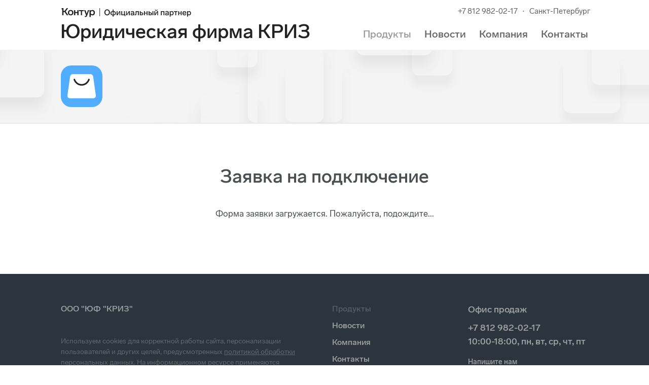

--- FILE ---
content_type: text/html; charset=utf-8
request_url: https://kriz78.ru/market/order
body_size: 10519
content:


<!DOCTYPE html>
<html>
<head>
    <meta http-equiv="X-UA-Compatible" content="IE=edge"/>
    <meta charset="utf-8"/>
    <meta name="SKYPE_TOOLBAR" content="SKYPE_TOOLBAR_PARSER_COMPATIBLE">

    <link href="https://kriz78.ru/market/order" rel="canonical" /><meta content="article" property="og:type" />
<meta content="https://kriz78.ru/market/order" property="og:url" />
<meta content="Заявка на подключение — Контур.Маркет" property="og:title" />
<meta content="Юридическая фирма КРИЗ" property="og:site_name" /><meta content="fa7a04e0e6734fe2" name="yandex-verification" />

        <meta name="yandex-verification" content=fd2c83ee58bf46b1/>

    <!--[if lte IE 9]>
        <link rel="shortcut icon" href="https://s.kontur.ru/common-v2/icons-products/kontur/favicon/favicon.ico"/>
    <![endif]-->

    <meta name="viewport" content="width=device-width, initial-scale=1.0">
    <link rel="icon" type="image/png" href="https://s.kontur.ru/common-v2/icons-products/kontur/favicon/kontur-favicon-16.png" sizes="16x16">
    <title>Заявка на подключение — Контур.Маркет — Юридическая фирма КРИЗ</title>
    

    <link rel="preconnect" href="https://s.kontur.ru" crossorigin>
    <link rel="dns-prefetch" href="https://s.kontur.ru">
    <link rel="preload" href="https://s.kontur.ru/common-v2/fonts/LabGrotesque/LabGrotesque-Regular.woff2" as="font" type="font/woff2" crossorigin="anonymous" />
    <link rel="preload" href="https://s.kontur.ru/common-v2/fonts/LabGrotesque/LabGrotesque-Medium.woff2" as="font" type="font/woff2" crossorigin="anonymous" />
    <link rel="preload" href="https://s.kontur.ru/common-v2/fonts/LabGrotesque/LabGrotesque-Bold.woff2" as="font" type="font/woff2" crossorigin="anonymous" />

<link rel="stylesheet" href="/front/ver-549586971/build/css/main.css"/>
<link rel="stylesheet" href="/front/ver-549586971/build/css/_layout/page-layout.css"/>

<script type="text/javascript" src="/front/ver-549586971/build/js/webpack-runtime.js"></script>
<script type="text/javascript" src="/front/ver-549586971/build/js/main.js"></script>

<script type="text/javascript" src="https://kontur.ru/theme/blocks/browser-update-toolbar/js/browser-update-toolbar.js" data-update-browser-toolbar="body"></script>

<!--[if lt IE 9]>
    <link rel="stylesheet" href="/front/ver-549586971/build/css/ie8.css"/>
    <script type="text/javascript" src="/front/ver-549586971/build/js/ie8.js"></script>
<![endif]-->


        <script>
            $(function() {
                var control = new UrlParameterAppenderControl({
                    urls: ['http://', 'https://'],
                    exceptedUrls: [
                        'https://help.kontur.ru',
                        'http://help.kontur.ru',
                        'https://vk.com',
                        'http://vk.com',
                        'https://www.facebook.com',
                        'http://www.facebook.com',
                        'https://ok.ru',
                        'http://ok.ru',
                        'https://twitter.com',
                        'http://twitter.com',
                        'https://www.instagram.com',
                        'http://www.instagram.com',
                        'https://www.youtube.com',
                        'http://www.youtube.com'],
                    parameters: [{ 'p': 'z05328' }]
                });
            });
        </script>

    
    
    
    <link rel="stylesheet" href="/products/css-2291FF?schemeName=blue"/>
    



</head>
<body data-theme-path="/theme/ver-78515">


    <svg version="1.1" width="0" height="0" viewBox="0 0 0 0" display="none">
        <defs>
            
        <g id="svg-logo" fill="none" fill-rule="evenodd">
            <path d="M9.55107 14.5948L14.6793 22H11.8083L7.39287 15.6838H5.27427V22H2.75967V10.2982H0.858866L2.12607 7.942H5.27427V13.5058H7.39287L11.5905 7.942H14.4417L9.55107 14.5948ZM13.9071 16.9312C13.9071 15.8356 14.1579 14.8786 14.6595 14.0602C15.1479 13.2946 15.8145 12.7072 16.6593 12.298C17.5041 11.8888 18.4149 11.6842 19.3917 11.6842C20.3949 11.6842 21.2991 11.8822 22.1043 12.2782C22.9491 12.6874 23.6157 13.2946 24.1041 14.0998C24.5925 14.8918 24.8367 15.8356 24.8367 16.9312C24.8367 18.04 24.5925 18.997 24.1041 19.8022C23.6157 20.5942 22.9491 21.208 22.1043 21.6436C21.2727 22.066 20.3685 22.2772 19.3917 22.2772C18.4281 22.2772 17.5239 22.066 16.6791 21.6436C15.8211 21.2212 15.1413 20.6074 14.6397 19.8022C14.1513 18.9838 13.9071 18.0268 13.9071 16.9312ZM56.6157 12.001H58.8531V13.3672C59.1963 12.8392 59.6517 12.4366 60.2193 12.1594C60.8001 11.869 61.5459 11.7238 62.4567 11.7238C63.3939 11.7238 64.2255 11.935 64.9515 12.3574C65.6511 12.793 66.1923 13.4134 66.5751 14.2186C66.9711 15.0106 67.1691 15.9214 67.1691 16.951C67.1691 17.9938 66.9711 18.9178 66.5751 19.723C66.1923 20.515 65.6511 21.1288 64.9515 21.5644C64.6215 21.7888 64.2321 21.9538 63.7833 22.0594C63.3477 22.1782 62.9055 22.2376 62.4567 22.2376C61.6779 22.2376 61.0971 22.1782 60.7143 22.0594C59.9223 21.8218 59.3613 21.4258 59.0313 20.8714V25.5442H56.6157V12.001ZM26.1237 12.001H28.5195V15.8026H32.6181V12.001H34.9941V22H32.6181V17.7826H28.5195V22H26.1237V12.001ZM36.0435 12.001H45.2505V13.9018H41.8449V22H39.4095V13.9018H36.0435V12.001ZM48.5571 12.001C49.4547 14.4562 50.2731 16.885 51.0123 19.2874C51.7119 16.9114 52.5039 14.4826 53.3883 12.001H55.8039L52.1211 22.198C51.8175 23.0296 51.5271 23.6698 51.2499 24.1186C50.9463 24.5674 50.5701 24.904 50.1213 25.1284C49.6857 25.366 49.1049 25.4848 48.3789 25.4848C47.9697 25.4848 47.7453 25.4782 47.7057 25.465L46.8939 23.5642C47.1447 23.617 47.4549 23.6434 47.8245 23.6434C48.2733 23.6434 48.6363 23.5774 48.9135 23.4454C49.1643 23.3398 49.3557 23.1946 49.4877 23.0098C49.6197 22.8382 49.7319 22.6204 49.8243 22.3564L46.0227 12.001H48.5571ZM16.3425 16.9114C16.3425 18.007 16.6065 18.8452 17.1345 19.426C17.6625 19.9936 18.3951 20.2774 19.3323 20.2774C20.2827 20.2774 21.0219 19.9936 21.5499 19.426C22.0911 18.8452 22.3617 18.007 22.3617 16.9114C22.3617 15.8422 22.0977 15.037 21.5697 14.4958C21.0417 13.9414 20.2959 13.6642 19.3323 13.6642C18.3819 13.6642 17.6427 13.9414 17.1147 14.4958C16.5999 15.037 16.3425 15.8422 16.3425 16.9114ZM58.9719 16.9312C58.9983 17.9212 59.2623 18.7132 59.7639 19.3072C60.2655 19.9012 60.9717 20.1982 61.8825 20.1982C62.7933 20.1982 63.4929 19.9012 63.9813 19.3072C64.4829 18.7132 64.7403 17.9212 64.7535 16.9312C64.7403 15.9544 64.4829 15.1756 63.9813 14.5948C63.4929 14.0008 62.7933 13.7038 61.8825 13.7038C60.9717 13.7038 60.2655 13.9942 59.7639 14.575C59.2623 15.1558 58.9983 15.9412 58.9719 16.9312Z" fill="#222222"/>
            <line x1="76.6729" y1="8" x2="76.6729" y2="24" stroke="black" stroke-width="0.847821"/>
            <path d="M96.7356 16.391C96.7672 13.0572 94.6184 10.4818 91.3004 10.5292C87.9666 10.5292 85.8494 13.0256 85.8494 16.391C85.8494 19.7564 87.9666 22.2528 91.3004 22.2528C94.6184 22.3002 96.7672 19.7248 96.7356 16.391ZM87.7612 16.391C87.7612 13.8788 89.1832 12.1724 91.3004 12.1724C93.4334 12.1724 94.8238 13.8788 94.8238 16.391C94.8238 18.9032 93.4334 20.6096 91.3004 20.6096C89.1832 20.6096 87.7612 18.9032 87.7612 16.391ZM102.355 10.782V13.8314C101.012 13.8788 99.9375 14.2738 99.1001 15.0006C98.2785 15.7116 97.8677 16.7228 97.8677 18.0342C97.8677 19.3456 98.2785 20.3568 99.1001 21.0836C99.9375 21.7946 101.012 22.1896 102.355 22.237V24.844H104.03V22.237C106.637 22.1422 108.517 20.6886 108.517 18.0342C108.517 15.3798 106.637 13.9262 104.03 13.8314V10.782H102.355ZM102.402 20.8308C100.68 20.7834 99.6373 19.8038 99.6373 18.0342C99.6373 16.2646 100.68 15.285 102.402 15.2376V20.8308ZM103.982 15.2376C105.704 15.285 106.747 16.2646 106.747 18.0342C106.747 19.8038 105.704 20.7834 103.982 20.8308V15.2376ZM115.393 14.0684L113.213 17.5602C112.834 18.1764 112.296 19.077 111.617 20.2778C111.649 19.3456 111.664 18.287 111.664 17.1336V14.0684H110.053V22H111.949L114.113 18.4924C114.603 17.6866 115.14 16.7702 115.725 15.7748C115.678 16.5648 115.662 17.6708 115.662 19.0928V22H117.289V14.0684H115.393ZM125.631 23.975H127.321V20.5938H126.168V14.0684H124.43V20.5938H121.049V14.0684H119.311V22H125.631V23.975ZM134.048 14.0684L131.867 17.5602C131.488 18.1764 130.951 19.077 130.271 20.2778C130.303 19.3456 130.319 18.287 130.319 17.1336V14.0684H128.707V22H130.603L132.768 18.4924C133.258 17.6866 133.795 16.7702 134.379 15.7748C134.332 16.5648 134.316 17.6708 134.316 19.0928V22H135.944V14.0684H134.048ZM144.633 16.5806C144.633 14.89 143.432 13.8156 141.283 13.8156C139.814 13.8156 138.692 14.3686 137.697 15.5536L138.787 16.5648C139.735 15.6168 140.335 15.2534 141.331 15.2534C142.342 15.2534 142.974 15.7432 142.974 16.6122V16.8966L141.157 17.2284C140.035 17.4338 139.166 17.7498 138.534 18.1606C137.918 18.5556 137.602 19.1718 137.602 20.0092C137.602 21.526 138.803 22.2528 140.446 22.2528C141.647 22.2528 142.563 21.842 143.069 21.0994V22H144.633V16.5806ZM142.974 18.8874C142.974 20.1514 141.978 20.8624 140.699 20.8624C139.83 20.8624 139.308 20.499 139.308 19.9144C139.308 19.0928 140.019 18.7768 141.599 18.445L142.974 18.1606V18.8874ZM145.709 21.9842C146.041 22.0632 146.404 22.0948 146.767 22.0948C148.695 22.0158 149.074 21.0204 149.122 17.7656L149.153 15.4746H151.997V22H153.735V14.0684H147.573L147.542 17.734C147.494 20.1988 147.399 20.578 146.467 20.6412C146.388 20.6412 146.183 20.6254 145.867 20.578L145.709 21.9842ZM155.74 22H159.564C161.397 22 162.613 20.973 162.613 19.2824C162.613 17.5918 161.397 16.5648 159.564 16.5648H157.478V14.0684H155.74V22ZM157.478 20.578V17.9868H159.327C160.338 17.9868 160.844 18.4134 160.844 19.2824C160.844 20.1514 160.338 20.578 159.327 20.578H157.478ZM170.976 22V14.0684H169.238V17.1652H165.826V14.0684H164.088V22H165.826V18.5872H169.238V22H170.976ZM173.006 22H176.83C178.662 22 179.879 20.973 179.879 19.2824C179.879 17.5918 178.662 16.5648 176.83 16.5648H174.744V14.0684H173.006V22ZM174.744 20.578V17.9868H176.593C177.604 17.9868 178.109 18.4134 178.109 19.2824C178.109 20.1514 177.604 20.578 176.593 20.578H174.744ZM182.549 14.0684H180.811V22H182.549V14.0684ZM191.799 14.0684V22H190.172V19.0928C190.172 17.6708 190.188 16.5648 190.235 15.7748C189.65 16.7702 189.113 17.6866 188.623 18.4924L186.459 22H184.563V14.0684H186.174V17.1336C186.174 18.287 186.159 19.3456 186.127 20.2778C186.806 19.077 187.344 18.1764 187.723 17.5602L189.903 14.0684H191.799ZM190.851 10.9084H189.445C189.445 11.651 189.003 12.046 188.181 12.046C187.359 12.046 186.917 11.651 186.917 10.9084H185.495C185.495 12.4094 186.538 13.1204 188.181 13.1204C189.808 13.1204 190.851 12.4094 190.851 10.9084ZM197.339 22H199.077V15.4746H202.395V22H204.133V14.0684H197.339V22ZM212.816 16.5806C212.816 14.89 211.616 13.8156 209.467 13.8156C207.997 13.8156 206.876 14.3686 205.88 15.5536L206.97 16.5648C207.918 15.6168 208.519 15.2534 209.514 15.2534C210.525 15.2534 211.157 15.7432 211.157 16.6122V16.8966L209.34 17.2284C208.219 17.4338 207.35 17.7498 206.718 18.1606C206.101 18.5556 205.785 19.1718 205.785 20.0092C205.785 21.526 206.986 22.2528 208.629 22.2528C209.83 22.2528 210.747 21.842 211.252 21.0994V22H212.816V16.5806ZM211.157 18.8874C211.157 20.1514 210.162 20.8624 208.882 20.8624C208.013 20.8624 207.492 20.499 207.492 19.9144C207.492 19.0928 208.203 18.7768 209.783 18.445L211.157 18.1606V18.8874ZM222.5 18.0184C222.5 15.522 221.031 13.8472 218.992 13.8472C217.823 13.8472 216.954 14.2896 216.37 15.1902V14.0684H214.758V24.844H216.496V21.0836C217.065 21.8262 217.886 22.2054 218.977 22.2054C220.999 22.2054 222.5 20.5464 222.5 18.0184ZM220.73 18.0184C220.73 19.6458 219.893 20.7044 218.629 20.7044C217.349 20.7044 216.417 19.6774 216.417 18.0184C216.417 16.3752 217.318 15.3324 218.629 15.3324C219.909 15.3324 220.73 16.391 220.73 18.0184ZM230.074 15.4746V14.0684H223.074V15.4746H225.697V22H227.435V15.4746H230.074ZM238.296 22V14.0684H236.558V17.1652H233.145V14.0684H231.407V22H233.145V18.5872H236.558V22H238.296ZM246.409 19.5826C245.413 20.4674 244.876 20.7676 243.944 20.7676C242.49 20.7676 241.684 19.8196 241.558 18.4292H247.372C247.388 18.2238 247.404 17.9868 247.404 17.7182C247.404 15.3008 246.093 13.8156 243.754 13.8156C241.368 13.8156 239.852 15.601 239.852 18.0816C239.852 20.5938 241.4 22.237 243.912 22.237C245.239 22.237 246.282 21.7946 247.42 20.6412L246.409 19.5826ZM241.605 17.1652C241.842 15.917 242.569 15.1902 243.707 15.1902C244.908 15.1902 245.634 15.9486 245.698 17.1652H241.605ZM256.708 18.0184C256.708 15.522 255.238 13.8472 253.2 13.8472C252.031 13.8472 251.162 14.2896 250.577 15.1902V14.0684H248.966V24.844H250.704V21.0836C251.272 21.8262 252.094 22.2054 253.184 22.2054C255.207 22.2054 256.708 20.5464 256.708 18.0184ZM254.938 18.0184C254.938 19.6458 254.101 20.7044 252.837 20.7044C251.557 20.7044 250.625 19.6774 250.625 18.0184C250.625 16.3752 251.525 15.3324 252.837 15.3324C254.116 15.3324 254.938 16.391 254.938 18.0184Z" fill="#222222"/>
        </g>

        <g id="svg-arrow-right" transform="translate(-260.000000, -61.000000)" fill="currentColor">
            <path d="M280.565118,77 L271.60872,67.8629876 L271,67.2419917 L272.217441,66 L272.826161,66.6209959 L282.39128,76.3790041 L283,77 L282.69564,77.3104979 L282.39128,77.6209959 L272.826161,87.3790041 L272.217441,88 L271,86.7580083 L271.60872,86.1370124 L280.565118,77 L280.565118,77 Z"></path>
        </g>

        <g id="svg-arrow-left"fill="currentColor"  transform="rotate(180, 17, 16)" >
            <path d="M280.565118,77 L271.60872,67.8629876 L271,67.2419917 L272.217441,66 L272.826161,66.6209959 L282.39128,76.3790041 L283,77 L282.69564,77.3104979 L282.39128,77.6209959 L272.826161,87.3790041 L272.217441,88 L271,86.7580083 L271.60872,86.1370124 L280.565118,77 L280.565118,77 Z"  transform="translate(-260.000000, -61.000000)" ></path>
        </g>
        
     
        </defs>
    </svg>

        <div id="pageWrapper" class="page-layout">
            <div class="page-layout__inner">
                <div class="page-layout__header">
                    <header class="header">
    <div class="header__container container">
        <div class="header__left-column">
            
    <a href="/" class="logo">
    <div class="logo__top">
    <svg
         width="258"
         height="32"
         viewBox="0 0 258 32"
         class="">
        <use xlink:href="#svg-logo"></use>
            <foreignObject width="258" height="32">
                <!--[if lte IE 8]>
                    <image src="/theme/ver-78515/common/img/logo.png" width="258" height="32" border="0" class=""></image>
                <![endif]-->
            </foreignObject>
    </svg>
    </div>
    <div class="logo__partner" data-flex-logo-parent>
        <div class="logo__partner-name" data-flex-logo>
            <span>Юридическая фирма КРИЗ</span>
        </div>
    </div>
    </a>

<script>
    Kontur.FlexText.init({
        name: $('[data-flex-logo]'),
        nameWrapper: $('[data-flex-logo-parent]')
    });
</script>


        </div>
        <div class="header__right-column">
                <div class="header__contacts">
<span data-tel="+7 812 982-02-17" class="link-gray" >+7 812 982-02-17</span>                        <span>&nbsp;&nbsp;&sdot;&nbsp;&nbsp;</span>

                    
Санкт-Петербург
                </div>
            <div class="header__menu">
                

<div class="menu-burger" data-burger>
    <button class="menu-burger__icon"></button>
</div>

<nav class="menu-1" data-burger-menu>
    <ul class="menu-1__list">
            <li class="menu-1__item">
                    <a href="/products" class="menu-1__link menu-1__link_active-parent">Продукты</a>
            </li>
            <li class="menu-1__item">
                    <a href="/news" class="menu-1__link">Новости</a>
            </li>
            <li class="menu-1__item">
                    <a href="/about" class="menu-1__link">Компания</a>
            </li>
            <li class="menu-1__item">
                    <a href="/contacts" class="menu-1__link">Контакты</a>
            </li>
    </ul>
</nav>

<script>
    Kontur.MobileBurger.init();
</script>
            </div>
        </div>
    </div>
</header>
                </div>
                <main class="page-layout__content">
                     

    
    
<section class="product-visual product-visual_secondary">
    <div class="visible-xs-block product-visual__bg-mobile" style="background-color: #2291FF;"></div>
    <div class="container">
        <div class="row-table" style="width: 100%; height: 100%;">
                <div class="col-height col-middle hidden-sm hidden-xs" style="width: 1%;">
                    <a href="/market"
                       class="link-icon">
    <span class="product-icon display-inline-block col-middle m-r-sm " style="color: #2291FF">
    <img src="https://s.kontur.ru/common-v2/icons-products/market/market-82.svg" 
         class="product-icon__img" 
         width="82" 
         height="82"
         alt=""
    >
    </span>
                    </a>
                </div>
                <div class="col-height col-middle hidden-md hidden-lg" style="width: 1%;">
                    <a href="/market"
                       class="link-icon">
    <span class="product-icon display-inline-block col-middle m-r-sm " style="color: #2291FF">
    <img src="https://s.kontur.ru/common-v2/icons-products/market/market-64.svg" 
         class="product-icon__img" 
         width="64" 
         height="64"
         alt=""
    >
    </span>
                    </a>
                </div>
            <div class="col-height col-middle">
                <div class="product-visual__title" data-flex-text-parent style="visibility: hidden;">
                    <span data-flex-text>
                        

        <a href="/market" class="product-visual__title-link link-icon">Контур.Маркет</a>


                    </span>
                </div>
            </div>
            <div class="col-height col-middle text-right" style="width: 1%;">
            </div>
        </div>

        <script>
                Kontur.FlexText.init({
                    name: $('[data-flex-text]'),
                    nameWrapper: $('[data-flex-text-parent]')
                });
            </script>

    </div>
</section>
    





<div class="container content-block">
    <main>
        




    <h1 class="h1 page-title page-title_m-b-sm page-title_left-sm" >Заявка на подключение</h1>

<script>
    var _skbOrder = _skbOrder || [];

        _skbOrder.push(['ServiceCenterUid', '99043525-7ada-4dc4-888d-93d22914d325']);
        _skbOrder.push(['SupplierUid', '99043525-7ada-4dc4-888d-93d22914d325']);
    _skbOrder.push(['ProductId', 'b7b38009-233d-4690-85b1-b2360f1160e4']);
    _skbOrder.push(['ProductName', 'market']);
    _skbOrder.push(['ShowServices', true]);
    _skbOrder.push(['Source', 'kontur-partner.ru']);
    _skbOrder.push(['EventName', 'button-market']);
    _skbOrder.push(['ShowCrossSale', true]);
_skbOrder.push(['ShowServices', true]);
_skbOrder.push(['HideRegionCity', true]);</script>

<script src="https://kontur.ru/widget/order/loader"></script>


    </main>
</div>




    

    
<script>
    $(function() {
        var control = new UrlParameterAppenderControl(
            {
                urls: [
                    'http://market.kontur.ru/','https://market.kontur.ru/','//market.kontur.ru/'
                ],
                parameters: [{&#x27;p&#x27;:&#x27;z05328&#x27;},{&#x27;utm_from&#x27;:&#x27;kontur-partner.ru&#x27;}]
            });
    });
</script>





                  </main>
                <div class="page-layout__footer">
                    <footer class="footer">
    <div class="container">
        <div class="row">
            <div class="col-sm-6">
                
<div class="menu-footer">
    <div class="menu-footer__item menu-footer__item_logo">
        <span>ООО &quot;ЮФ &quot;КРИЗ&quot;</span>
    </div>
</div>
                <div class="footer-policy">
    Используем cookies для&nbsp;корректной работы сайта, персонализации пользователей и&nbsp;других целей, предусмотренных
    <a href="https://kontur.ru/about/policy" class="footer-policy__link" target="_blank">политикой обработки персональных данных</a>.
    На&nbsp;информационном ресурсе применяются <a href="https://kontur.ru/about/policy/recomendation" class="footer-policy__link" target="_blank">рекомендательные технологии</a>.
</div>
            </div>

            <div class="col-md-3 col-sm-2">
                
<ul class="menu-footer">
        <li class="menu-footer__item text-semibold">
                <a href="/products" class="menu-footer__link menu-footer__link_active-parent">Продукты</a>
        </li>
        <li class="menu-footer__item text-semibold">
                <a href="/news" class="menu-footer__link">Новости</a>
        </li>
        <li class="menu-footer__item text-semibold">
                <a href="/about" class="menu-footer__link">Компания</a>
        </li>
        <li class="menu-footer__item text-semibold">
                <a href="/contacts" class="menu-footer__link">Контакты</a>
        </li>
</ul>
            </div>

            <div class="col-md-3 col-sm-4">
                

<div class="menu-footer" itemscope itemtype="http://schema.org/Organization">
    <meta itemprop="name" content="ООО &amp;quot;ЮФ &amp;quot;КРИЗ&amp;quot;">

    <div itemprop="address" itemscope itemtype="http://schema.org/PostalAddress">
        <meta itemprop="addressLocality" content="Санкт-Петербург">
        <meta itemprop="streetAddress" content="пр-кт. Ленинский, 160, офис. 710 (БЦ &amp;quot;МЕРИДИАН&amp;quot;, 7 этаж.)">
    </div>

    <div class="menu-footer__item menu-footer__item_title">Офис продаж</div>
    <div class="menu-footer__item menu-footer__item-group">
            <p class="menu-footer__item menu-footer__item_phone">
                <span data-tel="+7 812 982-02-17" class="" itemprop=telephone>+7 812 982-02-17</span>
            </p>
            <p class="menu-footer__item menu-footer__item_operating-time">
                10:00-18:00, пн, вт, ср, чт, пт
            </p>
    </div>
        <p class="menu-footer__item menu-footer__item_feedback">
            <a class="menu-footer__link js-feedback-link">Напишите нам</a>
        </p>


<div class="hide">
    <div class="js-feedback-lightbox">
        <form action="/ajax/feedback" method="post" id="partnerSiteFeedbackForm" class="form form-horizontal" autocomplete="off">
            <h2>Напишите нам</h2>
            <div class="js-error-container"></div>
        <div class="form-row">
            
        <div class="form-label-wrap">
            <label class="form-label">Сообщение</label>
        </div>
                <div class="form-input-wrap">
                    <textarea class="form-input" cols="60" data-val="true" data-val-length="Длина не должна превышать 4000 символов" data-val-length-max="4000" data-val-required="Заполните поле" data-val-requiredlocalized="Заполните поле" id="Form_Text" maxlength="4000" name="Form.Text" placeHolder="" rows="5">
</textarea>
                    <span class="field-validation-valid" data-valmsg-for="Form.Text" data-valmsg-replace="true"></span>
                </div>
             
        </div>
        <div class="form-row">
            
        <div class="form-label-wrap">
            <label class="form-label">Телефон</label>
        </div>
                <div class="form-input-wrap">
                    <input class="form-input " id="Form_Phone" name="Form.Phone" placeholder="" type="text" value="" />
                    <span class="field-validation-valid" data-valmsg-for="Form.Phone" data-valmsg-replace="true"></span>
                </div>
             
        </div>
        <div class="form-row">
            
        <div class="form-label-wrap">
            <label class="form-label">Электронная почта для ответа</label>
        </div>
                <div class="form-input-wrap">
                    <input class="form-input " data-val="true" data-val-emaillocalized="Некорректный адрес электронной почты" data-val-length="Длина не должна превышать 255 символов" data-val-length-max="255" data-val-required="Заполните поле" data-val-requiredlocalized="Заполните поле" id="Form_Liame" maxlength="255" name="Form.Liame" placeholder="" type="text" value="" />
                    <span class="field-validation-valid" data-valmsg-for="Form.Liame" data-valmsg-replace="true"></span>
                </div>
             
        </div>
            <div class="hide">
        <div class="form-row">
            
        <div class="form-label-wrap">
            <label class="form-label">Электронная почта для ответа</label>
        </div>
                <div class="form-input-wrap">
                    <input class="form-input " id="Form_Email" name="Form.Email" placeholder="" type="text" value="" />
                    <span class="field-validation-valid" data-valmsg-for="Form.Email" data-valmsg-replace="true"></span>
                </div>
             
        </div>
            </div>

            <div class="form-row p-t-sm">
                <div class="form-label-wrap">
                    <div class>
                        <input class="btn" type="submit" value="Отправить"/>
                    </div>
                </div>
                <div class="form-input-wrap">
                    <span class>
                        Заполняя форму, вы соглашаетесь на&nbsp;<a target="_blank" href="https://kontur.ru/about/policy">обработку персональных данных</a>
                        <br>
                        и&nbsp;получение информационных сообщений от&nbsp;группы компаний СКБ&nbsp;Контур.
                    </span>
                </div>
            </div>

            <div class="js-successMessage" style="display: none;">
                <h2>Спасибо за обращение</h2>
                При необходимости с вами свяжется наш менеджер.
            </div>
        </form>
    </div>
</div>
<script>
    $(function() {
        PartnerSite.Feedback.init({
            link: '.js-feedback-link',
            lightbox: '.js-feedback-lightbox',
            form: '#partnerSiteFeedbackForm',
            errorContainer: '.js-error-container'
        });
    });   
</script>

        <meta itemprop="email" content="kontur@kriz78.ru">

    <ul class="social-link-list">
        <li class="social-link-list__item">
            <a href="https://vk.com/kriz78" target="_blank" class="social-link">
                <img src=https://s.kontur.ru/common-v2/icons-ui/black/logo-vk/logo-vk-16-solid.svg width="16" height="16" alt="vk">
            </a>
        </li>
    </ul>
</div>


            </div>
        </div>
    </div>
</footer>


                    <script type="application/json" data-partner-info>
                        {"code":"z05328"}
                    </script>

                    

<div class="hide">
    <style>
    .menu-footer .sociallinkList-item-link-fb,
    .menu-footer .sociallinkList-item-link-instagram { display: none; }
</style>
<!-- Общие счётчики для сайтов партнёров -->

<!-- Kontur.Metrika counter -->
<script src="https://metrika.kontur.ru/tracker/partner_sites.js" async=""></script>
<script>
    var partner_sitesQueue = partner_sitesQueue || [];
    var partnerInfoContainer = document.querySelector('[data-partner-info]');
    var partnerCode = partnerInfoContainer ? JSON.parse(partnerInfoContainer.textContent).code : null;

    if (partnerCode)
        partner_sitesQueue.push(["trackEvent", "Partner", "Report", "", { partnerId: partnerCode }]);
</script>
<!-- /Kontur.Metrika counter -->
<!-- Yandex.Metrika counter -->
<script type="text/javascript">
    (function (d, w, c) {
        (w[c] = w[c] || []).push(function() {
            try {
                w.yaCounter75600148 = new Ya.Metrika({
                    id: 75600148,
                    clickmap:true,
                    trackLinks:true,
                    accurateTrackBounce:true,
                    webvisor:true
                });
            } catch(e) { }
        });
 
        var n = d.getElementsByTagName("script")[0],
            s = d.createElement("script"),
            f = function () { n.parentNode.insertBefore(s, n); };
        s.type = "text/javascript";
        s.async = true;
        s.src = "https://mc.yandex.ru/metrika/watch.js";
 
        if (w.opera == "[object Opera]") {
            d.addEventListener("DOMContentLoaded", f, false);
        } else { f(); }
    })(document, window, "yandex_metrika_callbacks");
</script>
<noscript><div><img src="https://mc.yandex.ru/watch/75600148" style="position:absolute; left:-9999px;" alt=""></div></noscript>
<!-- /Yandex.Metrika counter --></div>


                    
<div class="hide">
<script src="//code-ya.jivosite.com/widget/bRviIGNfmb" async></script>
</div>
                 </div>
            </div>
        </div>

</body>
</html>

--- FILE ---
content_type: text/css
request_url: https://kontur.ru/widget/order/front/ver-390375003/build/css/order.css
body_size: 12657
content:
.organization-suggest-input{background-color:transparent!important;left:0;position:absolute;top:0;z-index:11}.organization-suggest-background-input{box-shadow:none!important;color:#bcbcbc!important;left:0;position:relative;top:0;z-index:10}.organization-suggest-wrap{position:relative;z-index:1}.organization-suggest-preloader{position:relative}.organization-suggest-preloader_overflow-active{z-index:2}span.organization-suggest-preloader{display:inline-block}.organization-suggest-preloader:before{animation:organization-suggest-loader-rotating .9s cubic-bezier(.58,.24,.4,.85) infinite both;background-image:url("data:image/svg+xml;charset=utf-8,%3Csvg xmlns='http://www.w3.org/2000/svg' width='20' height='20' fill='none'%3E%3Cpath fill='%23222' d='M10 1.75A8.25 8.25 0 1 0 18.25 10a.75.75 0 0 1 1.5 0c0 5.385-4.365 9.75-9.75 9.75S.25 15.385.25 10 4.615.25 10 .25a.75.75 0 0 1 0 1.5Z'/%3E%3C/svg%3E");background-position:50%;background-repeat:no-repeat;content:"";display:none;height:24px;position:absolute;right:12px;top:12px;width:24px;z-index:2}@keyframes organization-suggest-loader-rotating{to{transform:rotate(1turn)}}.organization-suggest-preloader .form-input{padding-right:32px}.organization-suggest-preloader_show:before{display:block}.organization-suggest-preloader_show .organization-suggest-input{padding-right:32px}.organization-suggest-container{background:#fff;border:1px solid #e9e9e9;border-radius:8px;box-shadow:0 10px 36px 8px rgba(0,0,0,.06);color:#222;font-family:Lab Grotesque,-apple-system,BlinkMacSystemFont,Arial,Liberation Sans,Nimbus Sans L,sans-serif;font-size:16px;line-height:1.5;max-width:500px;overflow-y:auto;padding:8px;transform:translate(-2px,4px);width:100%}.organization-suggest-container .autocomplete-suggestion{padding:7px 16px 7px 10px}.organization-suggest-container .organization-info{color:rgba(0,0,0,.48);display:block;font-size:14px;line-height:1.57;margin-top:-2px;max-width:100%;overflow:hidden;text-overflow:ellipsis;white-space:nowrap}.organization-suggest-container address{display:inline;font-style:normal}.organization-suggest-container .autocomplete-selected{background:#f3f3f3;border-radius:8px}.organization-suggest-container .organization-suggest-more-link{background:transparent;display:block;padding:12px 10px;text-decoration:none}.organization-suggest-container .organization-suggest-more-link span:after{clip-path:none;color:inherit;content:"→";display:inline-block;margin-left:.35em;transition:transform .2s ease 0s}.organization-suggest-container .organization-suggest-more-link:hover{text-decoration:underline}.organization-suggest-container .organization-suggest-more-link:hover span:after{transform:translateX(20%)}.organization-suggest-container .nowrap{white-space:nowrap}.organization-suggest-container .search-description{padding:8px 8px 8px 10px}.organization-suggest-container .search-description__title{font-weight:500}.organization-suggest-container .search-description__clue{background:none;border:none;margin:0;padding:0;position:relative}.organization-suggest-container .search-description__clue:before{background-color:currentColor;bottom:0;content:"";height:1px;opacity:.19;position:absolute;transition:opacity .2s;width:100%}.organization-suggest-container .search-description__clue:hover:before{opacity:1}.organization-suggest-container .search-description+.autocomplete-suggestion{margin-top:8px}.organization-suggest-container .autocomplete-suggestion+.autocomplete-suggestion,.organization-suggest-container .organization-suggest-more-link,.organization-suggest-container .search-description+.autocomplete-suggestion{box-shadow:0 -1px 0 0 #e9e9e9}.organization-suggest-container .autocomplete-selected+.autocomplete-suggestion,.organization-suggest-container .autocomplete-selected+.organization-suggest-more-link,.organization-suggest-container .autocomplete-selected:hover{box-shadow:none}.organization-suggest-container .autocomplete-suggestion,.organization-suggest-container .organization-suggest-more-link,.organization-suggest-container .search-description__clue{cursor:pointer}.organization-suggest-container .organization-suggest-more-link.organization-suggest-more-link.organization-suggest-more-link,.organization-suggest-container .search-description__clue{color:inherit;font-size:inherit;line-height:inherit}.organization-suggest-inn-kpp-hidden{margin:0!important;max-height:0!important;padding:0!important;visibility:hidden!important}.skb-order-form{-webkit-font-smoothing:antialiased;font-family:Lab Grotesque,Segoe UI,Roboto,Arial,Liberation Sans,Nimbus Sans L,sans-serif;font-size:18px;font-weight:400;line-height:1.44;margin:0 auto;max-width:710px;min-width:260px}@media screen and (max-width:374px){.skb-order-form{line-height:1.33}}.skb-order-form b{font-weight:600}@media screen and (max-width:991px){.skb-order-form{font-size:16px;line-height:1.5}}@media screen and (max-width:991px)and (max-width:374px){.skb-order-form{line-height:1.38}}.skb-order-form *,.skb-order-form :after,.skb-order-form :before{box-sizing:border-box}:root{--color-primary-product:#fe4c4c;--color-secondary-product:#222;--color-accent-product:#6c1d45;--color-primary-background:var(--color-primary-product);--color-secondary-background:#f6f6f6;--color-accent-background:var(--color-accent-product);--color-primary-text:#222;--color-secondary-text:#858585;--color-primary-link:#015ccb;--color-secondary-link:#015ccb;--color-primary-button:var(--color-primary-product);--color-secondary-button:var(--color-secondary-product);--color-accent-button:var(--color-accent-product);--color-primary-button-text:#fff;--color-secondary-button-text:#fff;--color-accent-button-text:#fff;--color-gray:rgba(0,0,0,.37);--color-dark-gray:rgba(0,0,0,.5);--color-light-gray:rgba(0,0,0,.1);--scrollbar-width:20px;--section-gutters-lg-max:64px;--section-gutters-xs-max:22px;--section-gutters-xxs-max:12px;--section-gutters-lg-max-deprecated:70px;--section-gutters-xs-max-deprecated:20px;--card-spacer:var(--spacer-medium,40px)}@supports(--css-variables:""){.skb-order-form .invert{--color-primary-button:#fff;--color-primary-button-text:#3c3c3c;--color-primary-link:#fff;--color-primary-text:#fff;--color-secondary-button:#fff;--color-secondary-button-text:#3c3c3c;--color-secondary-link:#fff;--color-secondary-text:#fff}}.skb-order-form .invert{color:#fff}.skb-order-form .invert .button,.skb-order-form .invert .button:active,.skb-order-form .invert .button:focus,.skb-order-form .invert .button:hover,.skb-order-form .invert .button:link,.skb-order-form .invert .button:visited{background:#fff;border-color:#fff;color:#3c3c3c}.skb-order-form .invert .button_link,.skb-order-form .invert .button_link:active,.skb-order-form .invert .button_link:focus,.skb-order-form .invert .button_link:link,.skb-order-form .invert .button_link:visited{background:none;border-color:transparent;color:#fff}.skb-order-form .invert .button_transparent,.skb-order-form .invert .button_transparent:active,.skb-order-form .invert .button_transparent:focus,.skb-order-form .invert .button_transparent:hover,.skb-order-form .invert .button_transparent:link,.skb-order-form .invert .button_transparent:visited{background:none;color:#fff}.skb-order-form .invert .button_loading.button_loading.button_loading{color:transparent}.skb-order-form .invert .button_loading.button_loading.button_loading:after{color:#3c3c3c}.skb-order-form .invert .collapse__icon,.skb-order-form .invert .collapse__title,.skb-order-form .invert.card{color:#fff}.skb-order-form .invert .header_collapsed .header__inner{background:#222;box-shadow:0 0 0 100px #222}.skb-order-form .invert .header_collapsed .header-menu__item{box-shadow:inset 0 -2px 0 hsla(0,0%,100%,.32)}.skb-order-form .invert .footer__copyright,.skb-order-form .invert .footer__mail,.skb-order-form .invert .footer__mail a,.skb-order-form .invert .footer__phone,.skb-order-form .invert .footer__phone a{color:#fff}.skb-order-form .invert .footer-social__item{background:#4d4d4d}.skb-order-form .invert .footer-social__item:hover{background:#858585}.skb-order-form .invert .form,.skb-order-form .invert .form-input-comment,.skb-order-form .invert .form-input-comment a,.skb-order-form .invert .form-input-comment_term-of-use a,.skb-order-form .invert .skb-order-form__input-comment,.skb-order-form .invert .skb-order-form__input-comment a{color:#fff!important}.skb-order-form .invert .skb-form-widget .button[style],.skb-order-form .invert .skb-order-form .button[style]{background:#fff!important;border-color:#fff!important;box-shadow:none!important;color:#3c3c3c!important}.skb-order-form .invert .skb-form-widget .button_transparent[style],.skb-order-form .invert .skb-order-form .button_transparent[style]{background:none!important;color:#fff!important}.skb-order-form .invert .skb-form-widget .button_loading[style],.skb-order-form .invert .skb-order-form .button_loading[style]{color:transparent!important}.skb-order-form .invert .skb-form-widget .button_loading[style]:after,.skb-order-form .invert .skb-order-form .button_loading[style]:after{color:#3c3c3c!important}.skb-order-form .invert .icon-line,.skb-order-form .invert .icon-ui_primary,.skb-order-form .invert .icon_color-primary{-webkit-filter:url(#InvertedProductColorFilter);filter:url(#InvertedProductColorFilter)}.skb-order-form .invert .label{color:#fff}.skb-order-form .invert .label_secondary{background:#fff;color:#222}.skb-order-form .invert .label_accent{color:#fff}.skb-order-form .invert .label_pale:after{background:#fff}.skb-order-form .invert .list-icons svg{color:#fff}.skb-order-form .invert .list-icons_icon-fill-product li:before{-webkit-filter:none!important;filter:none!important}.skb-order-form .invert .list-icons_preset-check{background-image:url("data:image/svg+xml;charset=utf-8,%3Csvg xmlns='http://www.w3.org/2000/svg' width='16' height='16' fill='none'%3E%3Cpath fill='%23fff' d='M14.895 3.595a.75.75 0 0 1 0 1.06l-6.833 6.833a2.337 2.337 0 0 1-3.306 0L2.22 8.95a.75.75 0 0 1 1.06-1.06l2.537 2.536a.838.838 0 0 0 1.185 0l6.832-6.832a.75.75 0 0 1 1.06 0Z'/%3E%3C/svg%3E")}.skb-order-form .invert .list-icons_preset-mark{background-image:url("data:image/svg+xml;charset=utf-8,%3Csvg xmlns='http://www.w3.org/2000/svg' width='24' height='24' fill='none'%3E%3Cpath stroke='%23fff' stroke-linecap='round' stroke-linejoin='round' stroke-width='2' d='M13.458 2H12C6.477 2 2 6.477 2 12v0c0 5.523 4.477 10 10 10v0c5.523 0 10-4.477 10-10v-1.25'/%3E%3Cpath stroke='%23fff' stroke-linecap='round' stroke-linejoin='round' stroke-width='2' d='m6.5 9.5 4.023 4.388a2 2 0 0 0 2.951-.002L22.5 4'/%3E%3C/svg%3E")}.skb-order-form .invert .list-icons_preset-dash{background-image:url("data:image/svg+xml;charset=utf-8,%3Csvg xmlns='http://www.w3.org/2000/svg' width='24' height='24' fill='none'%3E%3Cpath stroke='%23ADADAD' stroke-linecap='round' stroke-width='2' d='M22 12H2'/%3E%3C/svg%3E")}.skb-order-form .invert .logo{-webkit-filter:url(#InvertedProductColorFilter);filter:url(#InvertedProductColorFilter)}.skb-order-form .invert .price__comment{color:#fff}.skb-order-form .invert .program-item__time{color:#fe4c4c;color:var(--color-primary-product)}.skb-order-form .invert .slider__dot[role=tab]{background-color:initial}.skb-order-form .invert .slider__dot[role=tab]:before{background:hsla(0,0%,100%,.32)}.skb-order-form .invert .slider__dot[role=tab].is-active:before,.skb-order-form .invert .slider__dot[role=tab]:hover:before{background:#fff}.skb-order-form .invert .tabs-links__inner{box-shadow:inset 0 -2px 0 hsla(0,0%,100%,.15)}.skb-order-form .invert .tabs-links__inner:after{background:#fff}.skb-order-form .invert .tabs-links_rounded .tabs-links__inner,.skb-order-form .invert [class*=tabs-links_vertical] .tabs-links__inner{box-shadow:none}.skb-order-form .invert .tabs-links__item,.skb-order-form .invert .tabs-links__item:focus,.skb-order-form .invert .tabs-links__item:hover{color:#fff}.skb-order-form .invert .tabs-links_rounded .tabs-links__item:not(.tabs-links__item_active){background-color:hsla(0,0%,100%,.12)}.skb-order-form .invert .tabs-links_rounded .tabs-links__item:not(.tabs-links__item_active):focus,.skb-order-form .invert .tabs-links_rounded .tabs-links__item:not(.tabs-links__item_active):hover,.skb-order-form .invert .tabs-links_rounded .tabs-links__item:not(.tabs-links__item_active):visited:hover{background-color:hsla(0,0%,100%,.16);text-decoration:none}.skb-order-form .invert .tabs-links_rounded.tabs-links_secondary .tabs-links__item_active{background:#fff;color:#3c3c3c}.skb-order-form .invert .table td,.skb-order-form .invert .table th,.skb-order-form .invert .tariff__name{color:#fff}.skb-order-form .invert hr{background:#fff}.skb-order-form .invert .color-black,.skb-order-form .invert .color-product{color:#fff}.skb-order-form .button,.skb-order-form .button:active,.skb-order-form .button:focus,.skb-order-form .button:hover,.skb-order-form .button:link,.skb-order-form .button:visited{background:var(--color-primary-button);border:2px solid transparent;border-radius:100px;color:var(--color-primary-button-text);cursor:pointer;display:inline-block;font-weight:600;margin:0;outline-width:0;position:relative;text-align:center;text-decoration:none;transform:translateZ(0);transition:background-color .15s,color .15s,opacity .15s,outline .1s,-webkit-filter .15s;transition:background-color .15s,color .15s,filter .15s,opacity .15s,outline .1s;transition:background-color .15s,color .15s,filter .15s,opacity .15s,outline .1s,-webkit-filter .15s;-webkit-user-select:none;-moz-user-select:none;-ms-user-select:none;user-select:none;vertical-align:middle;white-space:nowrap}@supports(display:inline-flex) or (display:-ms-inline-flexbox){.skb-order-form .button,.skb-order-form .button:active,.skb-order-form .button:focus,.skb-order-form .button:hover,.skb-order-form .button:link,.skb-order-form .button:visited{-ms-flex-align:center;-ms-flex-pack:center;align-items:center;display:-ms-inline-flexbox;display:inline-flex;justify-content:center}}.skb-order-form .button:focus,.skb-order-form .button:hover{opacity:.85;text-decoration:none}@supports(-webkit-filter:brightness(112%)) or (filter:brightness(112%)){.skb-order-form .button:focus,.skb-order-form .button:hover{-webkit-filter:brightness(112%);filter:brightness(112%);opacity:1}}.skb-order-form .button:focus-visible{-webkit-filter:none;filter:none;outline-offset:5px;outline-width:3px}.skb-order-form .button:active{opacity:1!important}.skb-order-form .button:disabled,.skb-order-form .button:disabled:hover{box-shadow:none;cursor:default;pointer-events:none}.skb-order-form .button:disabled:hover:not(.button_loading),.skb-order-form .button:disabled:not(.button_loading){background-color:rgba(0,0,0,.08)!important;border-color:transparent;color:#a1a1a1}.skb-order-form .button_fullwidth{width:100%}.skb-order-form .button_primary,.skb-order-form .button_primary:active,.skb-order-form .button_primary:focus,.skb-order-form .button_primary:hover,.skb-order-form .button_primary:link,.skb-order-form .button_primary:visited{background:var(--color-primary-button);color:var(--color-primary-button-text)}.skb-order-form .button_primary:after{color:var(--color-primary-button-text)}.skb-order-form .button_secondary,.skb-order-form .button_secondary:active,.skb-order-form .button_secondary:focus,.skb-order-form .button_secondary:hover,.skb-order-form .button_secondary:link,.skb-order-form .button_secondary:visited{background:var(--color-secondary-button);color:var(--color-secondary-button-text)}.skb-order-form .button_secondary:after{color:var(--color-secondary-button-text)}.skb-order-form .button_accent,.skb-order-form .button_accent:active,.skb-order-form .button_accent:focus,.skb-order-form .button_accent:hover,.skb-order-form .button_accent:link,.skb-order-form .button_accent:visited{background:var(--color-accent-button);color:var(--color-accent-button-text)}.skb-order-form .button_accent:after{color:var(--color-accent-button-text)}.skb-order-form .button_white,.skb-order-form .button_white:active,.skb-order-form .button_white:focus,.skb-order-form .button_white:hover,.skb-order-form .button_white:link,.skb-order-form .button_white:visited{background:#fff;color:var(--color-primary-button)}.skb-order-form .button_white:after{color:var(--color-primary-button)}.skb-order-form .button_transparent,.skb-order-form .button_transparent:active,.skb-order-form .button_transparent:focus,.skb-order-form .button_transparent:hover,.skb-order-form .button_transparent:link,.skb-order-form .button_transparent:visited{background:transparent;border:none;border:2px solid var(--color-primary-button);color:var(--color-primary-button)}.skb-order-form .button_transparent:focus,.skb-order-form .button_transparent:hover{opacity:.8}.skb-order-form .button_transparent:after{color:var(--color-primary-button)}.skb-order-form .button_disabled{box-shadow:none;cursor:default;pointer-events:none}.skb-order-form .button_disabled:not(.button_loading){background-color:rgba(0,0,0,.08)!important;border-color:transparent;color:#a1a1a1}.skb-order-form .button_no-indents.button_no-indents.button_no-indents{padding:0}.skb-order-form .button_size-xlarge{font-size:18px;line-height:1.44;padding:8px 24px}@media screen and (max-width:374px){.skb-order-form .button_size-xlarge{line-height:1.33}}.skb-order-form .button_size-xlarge .button__icon{height:28px;width:28px}@media screen and (min-width:375px){.skb-order-form .button_size-xlarge{font-size:20px;line-height:1.5;padding:10px 32px}}@media screen and (min-width:375px)and (max-width:374px){.skb-order-form .button_size-xlarge{line-height:1.3}}@media screen and (min-width:375px){.skb-order-form .button_size-xlarge .button__icon{height:28px;width:28px}}@media screen and (min-width:1440px)and (min-height:700px){.skb-order-form .button_size-xlarge{font-size:24px;line-height:1.33;padding:14px 40px}}@media screen and (min-width:1440px)and (min-height:700px)and (max-width:374px){.skb-order-form .button_size-xlarge{line-height:1.25}}@media screen and (min-width:1440px)and (min-height:700px){.skb-order-form .button_size-xlarge .button__icon{height:28px;width:28px}}.skb-order-form .button_size-large.button_size-large{font-size:18px;line-height:1.44;padding:8px 24px}@media screen and (max-width:374px){.skb-order-form .button_size-large.button_size-large{line-height:1.33}}.skb-order-form .button_size-large.button_size-large .button__icon{height:28px;width:28px}@media screen and (min-width:1200px){.skb-order-form .button_size-large.button_size-large{font-size:20px;line-height:1.5;padding:10px 32px}}@media screen and (min-width:1200px)and (max-width:374px){.skb-order-form .button_size-large.button_size-large{line-height:1.3}}@media screen and (min-width:1200px){.skb-order-form .button_size-large.button_size-large .button__icon{height:28px;width:28px}}.skb-order-form .button_size-medium{font-size:16px;line-height:1.5;padding:6px 24px}@media screen and (max-width:374px){.skb-order-form .button_size-medium{line-height:1.38}}.skb-order-form .button_size-medium .button__icon{height:20px;width:20px}@media screen and (min-width:992px){.skb-order-form .button_size-medium{font-size:18px;line-height:1.44;padding:8px 24px}}@media screen and (min-width:992px)and (max-width:374px){.skb-order-form .button_size-medium{line-height:1.33}}@media screen and (min-width:992px){.skb-order-form .button_size-medium .button__icon{height:28px;width:28px}}.skb-order-form .button_size-small{font-size:16px;line-height:1.5;padding:2px 16px}@media screen and (max-width:374px){.skb-order-form .button_size-small{line-height:1.38}}.skb-order-form .button_size-small .button__icon{height:20px;width:20px}@media screen and (min-width:992px){.skb-order-form .button_size-small{font-size:16px;line-height:1.5;padding:6px 24px}}@media screen and (min-width:992px)and (max-width:374px){.skb-order-form .button_size-small{line-height:1.38}}@media screen and (min-width:992px){.skb-order-form .button_size-small .button__icon{height:20px;width:20px}}.skb-order-form .button_size-xsmall{font-size:16px;line-height:1.5;padding:2px 16px}@media screen and (max-width:374px){.skb-order-form .button_size-xsmall{line-height:1.38}}.skb-order-form .button_size-xsmall .button__icon{height:20px;width:20px}.skb-order-form .button_link,.skb-order-form .button_link:active,.skb-order-form .button_link:focus,.skb-order-form .button_link:hover,.skb-order-form .button_link:link,.skb-order-form .button_link:visited{background:none;border-color:transparent;border-radius:0;color:var(--color-primary-link);padding-left:0;padding-right:0}.skb-order-form .button_link:focus,.skb-order-form .button_link:hover{opacity:1;text-decoration:underline}.skb-order-form .button_link.button_primary{color:var(--color-primary-button)}.skb-order-form .button_link.button_secondary{color:var(--color-secondary-button)}.skb-order-form .button_arrow.button_arrow{display:inline-block}.skb-order-form .button_arrow.button_arrow:after{animation:none;border-radius:0;-webkit-clip-path:none;clip-path:none;color:inherit;content:"→";display:inline-block;float:right;margin-left:.35em;opacity:1;position:static;transition:transform .2s}.skb-order-form .button_arrow.button_arrow:hover:after{-ms-transform:translateX(20%);transform:translateX(20%)}.skb-order-form .button_fullwidth.button_arrow:after{float:none}.skb-order-form svg.button__arrow{content:"→";display:inline-block;float:right;margin-left:.35em}.skb-order-form svg.button__arrow *{display:none}.skb-order-form .button_loading.button_loading{color:transparent;pointer-events:none;transition:color .1s}.skb-order-form .button_loading.button_loading:after{color:var(--color-primary-button-text);content:"Загрузка...";left:50%;position:absolute;top:50%;-ms-transform:translate(-50%,-50%);transform:translate(-50%,-50%)}.skb-order-form .button_loading.button_loading.button_transparent:after,.skb-order-form .button_loading.button_loading.button_white:after{color:var(--color-primary-button)}@supports(-webkit-clip-path:polygon(0% 0%)) or (clip-path:polygon(0% 0%)) or (-webkit-clip-path:polygon(0% 0%)){.skb-order-form .button_loading.button_loading:after{animation:rotating .9s cubic-bezier(.58,.24,.4,.85) infinite both;border:none;border-radius:50%;bottom:0;-webkit-clip-path:polygon(0 0,0 100%,25% 100%,50% 50%,100% 30%,100% 70%,50% 50%,25% 100%,100% 100%,100% 0);clip-path:polygon(0 0,0 100%,25% 100%,50% 50%,100% 30%,100% 70%,50% 50%,25% 100%,100% 100%,100% 0);color:var(--color-primary-button-text);content:"";left:0;margin:auto;opacity:1;position:absolute;right:0;top:0;-ms-transform:none;transform:none;transition:opacity .1s}.skb-order-form .button_loading.button_loading.button_size-xlarge:after{border-width:0;box-shadow:inset 0 0 0 2.4px currentColor;height:28px;width:28px}@media screen and (min-width:1200px){.skb-order-form .button_loading.button_loading.button_size-xlarge:after{box-shadow:inset 0 0 0 3px currentColor;height:32px;width:32px}}@media screen and (min-width:1440px)and (min-height:700px){.skb-order-form .button_loading.button_loading.button_size-xlarge:after{box-shadow:inset 0 0 0 3px currentColor;height:32px;width:32px}}.skb-order-form .button_loading.button_loading.button_size-large:after{border-width:0;box-shadow:inset 0 0 0 2.4px currentColor;height:28px;width:28px}@media screen and (min-width:1200px){.skb-order-form .button_loading.button_loading.button_size-large:after{box-shadow:inset 0 0 0 3px currentColor;height:32px;width:32px}}.skb-order-form .button_loading.button_loading.button_size-medium:after{box-shadow:inset 0 0 0 2.3px currentColor;height:21px;width:21px}@media screen and (min-width:992px){.skb-order-form .button_loading.button_loading.button_size-medium:after{border-width:0;box-shadow:inset 0 0 0 2.4px currentColor;height:28px;width:28px}}.skb-order-form .button_loading.button_loading.button_size-small:after{box-shadow:inset 0 0 0 2.2px currentColor;height:16px;width:16px}@media screen and (min-width:992px){.skb-order-form .button_loading.button_loading.button_size-small:after{box-shadow:inset 0 0 0 2.3px currentColor;height:21px;width:21px}}.skb-order-form .button_loading.button_loading.button_size-xsmall:after{box-shadow:inset 0 0 0 2.2px currentColor;height:16px;width:16px}@keyframes rotating{0%{transform:rotate(0deg)}to{transform:rotate(1turn)}}}.skb-order-form .button__icon{display:inline-block}.skb-order-form .button__icon_align-left{float:left;margin-left:-2px;margin-right:8px}@supports(display:inline-flex) or (display:-ms-inline-flexbox){.skb-order-form .button__icon_align-left{-ms-flex-order:-1;float:none;order:-1}}.skb-order-form .button__icon_align-right{float:right;margin-left:8px;margin-right:-2px}@supports(display:inline-flex) or (display:-ms-inline-flexbox){.skb-order-form .button__icon_align-right{-ms-flex-order:1;float:none;order:1}}.skb-order-form .skb-order-form__invite-text{margin:0 auto;padding-bottom:16px;text-align:center}.skb-order-form .skb-order-form__input-wrap,.skb-order-form .skb-order-form__label-wrap{position:relative}.skb-order-form .skb-order-form__label{display:inline-block;font-size:16px;line-height:1.5}@media screen and (max-width:374px){.skb-order-form .skb-order-form__label{line-height:1.38}}@media screen and (min-width:375px){.skb-order-form .skb-order-form__label{display:inline-block;font-size:18px;line-height:1.44}}@media screen and (min-width:375px)and (max-width:374px){.skb-order-form .skb-order-form__label{line-height:1.33}}.skb-order-form .skb-order-form__text{display:inline-block;font-size:16px;line-height:1.5;margin:2px 0;padding-bottom:8px;padding-top:8px}@media screen and (max-width:374px){.skb-order-form .skb-order-form__text{line-height:1.38}}@media screen and (min-width:375px){.skb-order-form .skb-order-form__text{display:inline-block;font-size:18px;line-height:1.44;margin:2px 0;padding-bottom:8px;padding-top:8px}}@media screen and (min-width:375px)and (max-width:374px){.skb-order-form .skb-order-form__text{line-height:1.33}}.skb-order-form .skb-order-form__label-required{color:#f03b36}.skb-order-form .skb-order-form__input{background:#fff;border:0;border-radius:2px;box-shadow:0 0 0 2px rgba(0,0,0,.08);color:#000;display:inline-block;font-size:16px;font-weight:400;height:36px;line-height:1.5;margin:2px;min-width:auto;outline:none;padding:8px;transition:box-shadow .1s ease,color .1s ease;width:calc(100% - 4px)}@media screen and (max-width:374px){.skb-order-form .skb-order-form__input{line-height:1.38}}.skb-order-form .skb-order-form__input[type=email],.skb-order-form .skb-order-form__input[type=number],.skb-order-form .skb-order-form__input[type=password],.skb-order-form .skb-order-form__input[type=search],.skb-order-form .skb-order-form__input[type=tel],.skb-order-form .skb-order-form__input[type=text]{-webkit-appearance:none}.skb-order-form .skb-order-form__input::placeholder{color:#7f7f7f}.skb-order-form .skb-order-form__input:hover{box-shadow:0 0 0 2px rgba(0,0,0,.16)}.skb-order-form .skb-order-form__input.focus,.skb-order-form .skb-order-form__input:focus{background:#fff;box-shadow:0 0 0 2px #015ccb}.skb-order-form .skb-order-form__input:disabled,.skb-order-form .skb-order-form__input:disabled:hover{background:rgba(0,0,0,.04);box-shadow:0 0 0 2px rgba(0,0,0,.04);color:rgba(0,0,0,.32);cursor:text}@media screen and (min-width:375px){.skb-order-form .skb-order-form__input{background:#fff;border:0;border-radius:2px;box-shadow:0 0 0 2px rgba(0,0,0,.08);color:#000;display:inline-block;font-size:18px;font-weight:400;height:44px;line-height:1.44;margin:2px;min-width:auto;outline:none;padding:8px 9px;transition:box-shadow .1s ease,color .1s ease;width:calc(100% - 4px)}}@media screen and (min-width:375px)and (max-width:374px){.skb-order-form .skb-order-form__input{line-height:1.33}}@media screen and (min-width:375px){.skb-order-form .skb-order-form__input[type=email],.skb-order-form .skb-order-form__input[type=number],.skb-order-form .skb-order-form__input[type=password],.skb-order-form .skb-order-form__input[type=search],.skb-order-form .skb-order-form__input[type=tel],.skb-order-form .skb-order-form__input[type=text]{-webkit-appearance:none}}@media screen and (min-width:375px){.skb-order-form .skb-order-form__input::placeholder{color:#7f7f7f}}@media screen and (min-width:375px){.skb-order-form .skb-order-form__input:hover{box-shadow:0 0 0 2px rgba(0,0,0,.16)}.skb-order-form .skb-order-form__input.focus,.skb-order-form .skb-order-form__input:focus{background:#fff;box-shadow:0 0 0 2px #015ccb}.skb-order-form .skb-order-form__input:disabled,.skb-order-form .skb-order-form__input:disabled:hover{background:rgba(0,0,0,.04);box-shadow:0 0 0 2px rgba(0,0,0,.04);color:rgba(0,0,0,.32);cursor:text}}.skb-order-form .skb-order-form__input.form-input-error:hover:not(:focus),.skb-order-form .skb-order-form__input.form-input-error:not(:focus),.skb-order-form .skb-order-form__input.input-validation-error:hover:not(:focus),.skb-order-form .skb-order-form__input.input-validation-error:not(:focus){box-shadow:0 0 0 2px #fe4c4c}.skb-order-form .skb-order-form__inn-kpp-container{display:flex;flex-direction:column;font-size:0}@media screen and (max-width:767px){.skb-order-form .skb-order-form__inn-kpp-container{margin-top:-8px}.skb-order-form .skb-order-form__inn-kpp-container:not(:first-child){padding-top:8px}@supports(inset:0){.skb-order-form .skb-order-form__inn-kpp-container{margin-top:0;row-gap:8px}}}@media screen and (min-width:768px){.skb-order-form .skb-order-form__inn-kpp-container{flex-direction:row;margin-left:-8px}.skb-order-form .skb-order-form__inn-kpp-container:not(:first-child){padding-top:16px}@supports(inset:0){.skb-order-form .skb-order-form__inn-kpp-container{column-gap:8px;margin-left:0}}}.skb-order-form .skb-order-form__inn-kpp-container_hidden{display:none}@media screen and (max-width:767px){.skb-order-form .skb-order-form__inn-wrap{margin-top:8px}@supports(inset:0){.skb-order-form .skb-order-form__inn-wrap{margin-top:0}}}@media screen and (min-width:768px){.skb-order-form .skb-order-form__inn-wrap{margin-left:8px;width:50%}@supports(inset:0){.skb-order-form .skb-order-form__inn-wrap{margin-left:0}}}@media screen and (max-width:767px){.skb-order-form .skb-order-form__kpp-wrap{margin-top:8px}@supports(inset:0){.skb-order-form .skb-order-form__kpp-wrap{margin-top:0}}}@media screen and (min-width:768px){.skb-order-form .skb-order-form__kpp-wrap{margin-left:8px;width:50%}@supports(inset:0){.skb-order-form .skb-order-form__kpp-wrap{margin-left:0}}}.skb-order-form .skb-order-form__inn-inner-label-wrap{position:relative}.skb-order-form .skb-order-form__inn-inner-label-wrap label{color:rgba(0,0,0,.48);left:11px;line-height:1;position:absolute;top:50%;transform:translateY(-50%)}.skb-order-form .skb-order-form__inn-inner-label-wrap input{padding-left:calc(18px + 2.1em)}.skb-order-form .skb-order-form__kpp-inner-label-wrap{position:relative}.skb-order-form .skb-order-form__kpp-inner-label-wrap label{color:rgba(0,0,0,.48);left:11px;line-height:1;position:absolute;top:50%;transform:translateY(-50%)}.skb-order-form .skb-order-form__kpp-inner-label-wrap input{padding-left:calc(18px + 2.1em)}.skb-order-form select.skb-order-form__input{min-width:125px;text-overflow:ellipsis;white-space:nowrap}@supports(-webkit-appearance:none) or (appearance:none){.skb-order-form select.skb-order-form__input{appearance:none;-webkit-appearance:none;background:#fff calc(100% - 16px) calc(50% + 1px) url("data:image/svg+xml;charset=utf-8,%3Csvg xmlns='http://www.w3.org/2000/svg' width='12' height='7' fill='none'%3E%3Cpath fill='%23000' d='M6 3.857 2.143 0C.857 0 .857 1.286.857 1.286L6 6.429l5.143-5.143S11.143 0 9.857 0L6 3.857Z'/%3E%3C/svg%3E") no-repeat!important;padding-right:40px}.skb-order-form select.skb-order-form__input:disabled{background:rgba(0,0,0,.04) calc(100% - 16px) calc(50% + 1px) url("data:image/svg+xml;charset=utf-8,%3Csvg xmlns='http://www.w3.org/2000/svg' width='12' height='7' fill='none'%3E%3Cpath fill='rgba(0, 0, 0, 0.32)' d='M6 3.857 2.143 0C.857 0 .857 1.286.857 1.286L6 6.429l5.143-5.143S11.143 0 9.857 0L6 3.857Z'/%3E%3C/svg%3E") no-repeat!important;color:rgba(0,0,0,.32);opacity:1}}.skb-order-form select.skb-order-form__input optgroup,.skb-order-form select.skb-order-form__input option{background-color:#fff}.skb-order-form textarea.skb-order-form__input{-webkit-appearance:none;height:auto;max-height:700px;min-height:70px;resize:vertical}.skb-order-form .skb-order-form__checkbox{display:inline-block;font-size:16px;line-height:1.5;padding:4px 0 5px;width:100%}@media screen and (max-width:374px){.skb-order-form .skb-order-form__checkbox{line-height:1.38}}.skb-order-form .skb-order-form__checkbox:first-child{padding-top:0}.skb-order-form .skb-order-form__checkbox:last-child{padding-bottom:0}.skb-order-form .skb-order-form__checkbox input[type=checkbox]{left:-9999px;position:absolute}.skb-order-form .skb-order-form__checkbox input[type=checkbox]+label,.skb-order-form .skb-order-form__checkbox input[type=checkbox]+span{cursor:pointer;display:inline-block;margin:0;padding:0 0 0 1.625em;position:relative}.skb-order-form .skb-order-form__checkbox input[type=checkbox]+label:after,.skb-order-form .skb-order-form__checkbox input[type=checkbox]+label:before,.skb-order-form .skb-order-form__checkbox input[type=checkbox]+span:after,.skb-order-form .skb-order-form__checkbox input[type=checkbox]+span:before{background:#fff;border:0;border-radius:1px;box-shadow:0 0 0 2px rgba(0,0,0,.08);content:"";height:1em;left:0;min-height:16px;min-width:16px;position:absolute;top:.17em;transition:background-color .1s ease,box-shadow .1s ease;width:1em}.skb-order-form .skb-order-form__checkbox input[type=checkbox]+label:after,.skb-order-form .skb-order-form__checkbox input[type=checkbox]+span:after{background:transparent url("data:image/svg+xml;charset=utf-8,%3Csvg xmlns='http://www.w3.org/2000/svg' width='12' height='10' fill='none'%3E%3Cpath fill='%23333' d='m1.867 3.817 2.35 2.35L10.133.25l1.834 1.85-7.75 7.75-4.2-4.2 1.85-1.833Z'/%3E%3C/svg%3E") no-repeat 50%!important;box-shadow:none;font-size:inherit!important;line-height:inherit!important;opacity:0;transition:opacity .1s ease}.skb-order-form .skb-order-form__checkbox input[type=checkbox]+label:hover:before,.skb-order-form .skb-order-form__checkbox input[type=checkbox]+span:hover:before{background:#f2f2f2;border:0;box-shadow:0 0 0 2px rgba(0,0,0,.16)}.skb-order-form .skb-order-form__checkbox input[type=checkbox]+label:active:before,.skb-order-form .skb-order-form__checkbox input[type=checkbox]+span:active:before{background:#e5e5e5;border:0;box-shadow:0 0 0 2px #ccc}.skb-order-form .skb-order-form__checkbox input[type=checkbox]:checked+label:after,.skb-order-form .skb-order-form__checkbox input[type=checkbox]:checked+span:after{opacity:1}.skb-order-form .skb-order-form__checkbox input[type=checkbox].focus+label:before,.skb-order-form .skb-order-form__checkbox input[type=checkbox].focus+span:before,.skb-order-form .skb-order-form__checkbox input[type=checkbox]:focus-visible+label:before,.skb-order-form .skb-order-form__checkbox input[type=checkbox]:focus-visible+span:before{box-shadow:0 0 0 2px #015ccb}.skb-order-form .skb-order-form__checkbox input[type=checkbox]:disabled+label,.skb-order-form .skb-order-form__checkbox input[type=checkbox]:disabled+span{cursor:default}.skb-order-form .skb-order-form__checkbox input[type=checkbox]:disabled+label:before,.skb-order-form .skb-order-form__checkbox input[type=checkbox]:disabled+span:before{background:rgba(0,0,0,.04);box-shadow:0 0 0 2px rgba(0,0,0,.24)}.skb-order-form .skb-order-form__checkbox input[type=checkbox]:disabled+label:after,.skb-order-form .skb-order-form__checkbox input[type=checkbox]:disabled+span:after{background:#b5b5b5;color:#b5b5b5}@media screen and (min-width:375px){.skb-order-form .skb-order-form__checkbox{display:inline-block;font-size:18px;line-height:1.44;padding:4px 0 5px;width:100%}}@media screen and (min-width:375px)and (max-width:374px){.skb-order-form .skb-order-form__checkbox{line-height:1.33}}@media screen and (min-width:375px){.skb-order-form .skb-order-form__checkbox:first-child{padding-top:0}.skb-order-form .skb-order-form__checkbox:last-child{padding-bottom:0}.skb-order-form .skb-order-form__checkbox input[type=checkbox]{left:-9999px;position:absolute}.skb-order-form .skb-order-form__checkbox input[type=checkbox]+label,.skb-order-form .skb-order-form__checkbox input[type=checkbox]+span{cursor:pointer;display:inline-block;margin:0;padding:0 0 0 1.625em;position:relative}.skb-order-form .skb-order-form__checkbox input[type=checkbox]+label:after,.skb-order-form .skb-order-form__checkbox input[type=checkbox]+label:before,.skb-order-form .skb-order-form__checkbox input[type=checkbox]+span:after,.skb-order-form .skb-order-form__checkbox input[type=checkbox]+span:before{background:#fff;border:0;border-radius:1px;box-shadow:0 0 0 2px rgba(0,0,0,.08);content:"";height:1em;left:0;min-height:16px;min-width:16px;position:absolute;top:.17em;transition:background-color .1s ease,box-shadow .1s ease;width:1em}.skb-order-form .skb-order-form__checkbox input[type=checkbox]+label:after,.skb-order-form .skb-order-form__checkbox input[type=checkbox]+span:after{background:transparent url("data:image/svg+xml;charset=utf-8,%3Csvg xmlns='http://www.w3.org/2000/svg' width='12' height='10' fill='none'%3E%3Cpath fill='%23333' d='m1.867 3.817 2.35 2.35L10.133.25l1.834 1.85-7.75 7.75-4.2-4.2 1.85-1.833Z'/%3E%3C/svg%3E") no-repeat 50%!important;box-shadow:none;font-size:inherit!important;line-height:inherit!important;opacity:0;transition:opacity .1s ease}.skb-order-form .skb-order-form__checkbox input[type=checkbox]+label:hover:before,.skb-order-form .skb-order-form__checkbox input[type=checkbox]+span:hover:before{background:#f2f2f2;border:0;box-shadow:0 0 0 2px rgba(0,0,0,.16)}.skb-order-form .skb-order-form__checkbox input[type=checkbox]+label:active:before,.skb-order-form .skb-order-form__checkbox input[type=checkbox]+span:active:before{background:#e5e5e5;border:0;box-shadow:0 0 0 2px #ccc}.skb-order-form .skb-order-form__checkbox input[type=checkbox]:checked+label:after,.skb-order-form .skb-order-form__checkbox input[type=checkbox]:checked+span:after{opacity:1}}@media screen and (min-width:375px){.skb-order-form .skb-order-form__checkbox input[type=checkbox].focus+label:before,.skb-order-form .skb-order-form__checkbox input[type=checkbox].focus+span:before,.skb-order-form .skb-order-form__checkbox input[type=checkbox]:focus-visible+label:before,.skb-order-form .skb-order-form__checkbox input[type=checkbox]:focus-visible+span:before{box-shadow:0 0 0 2px #015ccb}.skb-order-form .skb-order-form__checkbox input[type=checkbox]:disabled+label,.skb-order-form .skb-order-form__checkbox input[type=checkbox]:disabled+span{cursor:default}.skb-order-form .skb-order-form__checkbox input[type=checkbox]:disabled+label:before,.skb-order-form .skb-order-form__checkbox input[type=checkbox]:disabled+span:before{background:rgba(0,0,0,.04);box-shadow:0 0 0 2px rgba(0,0,0,.24)}.skb-order-form .skb-order-form__checkbox input[type=checkbox]:disabled+label:after,.skb-order-form .skb-order-form__checkbox input[type=checkbox]:disabled+span:after{background:#b5b5b5;color:#b5b5b5}}.skb-order-form .skb-order-form__checkbox.skb-order-form__checkbox_no-hover:hover input[type=checkbox]+span:before{background-color:#fff;box-shadow:0 0 0 2px rgba(0,0,0,.08)}.skb-order-form .skb-order-form__radio{display:inline-block;font-size:16px;line-height:1.5;padding:4px 0 5px;width:100%}@media screen and (max-width:374px){.skb-order-form .skb-order-form__radio{line-height:1.38}}.skb-order-form .skb-order-form__radio:first-child{padding-top:0}.skb-order-form .skb-order-form__radio:last-child{padding-bottom:0}.skb-order-form .skb-order-form__radio input[type=radio]{left:-9999px;position:absolute}.skb-order-form .skb-order-form__radio input[type=radio]+label,.skb-order-form .skb-order-form__radio input[type=radio]+span{cursor:pointer;display:inline-block;padding:0 0 0 1.625em;position:relative}.skb-order-form .skb-order-form__radio input[type=radio]+label:after,.skb-order-form .skb-order-form__radio input[type=radio]+label:before,.skb-order-form .skb-order-form__radio input[type=radio]+span:after,.skb-order-form .skb-order-form__radio input[type=radio]+span:before{background:#fff;border:0;border-radius:100%;box-shadow:0 0 0 2px rgba(0,0,0,.08);content:"";height:1em;left:0;min-height:16px;min-width:16px;position:absolute;top:.17em;transition:background-color .1s ease,box-shadow .1s ease;width:1em}.skb-order-form .skb-order-form__radio input[type=radio]+label:after,.skb-order-form .skb-order-form__radio input[type=radio]+span:after{background:radial-gradient(at center,#333 .325em,#fff 0);box-shadow:inset 0 0 0 .3em #fff;margin:0;opacity:0}.skb-order-form .skb-order-form__radio input[type=radio]+label:hover:after,.skb-order-form .skb-order-form__radio input[type=radio]+span:hover:after{box-shadow:inset 0 0 0 .3em #f2f2f2}.skb-order-form .skb-order-form__radio input[type=radio]+label:hover:before,.skb-order-form .skb-order-form__radio input[type=radio]+span:hover:before{background:#f2f2f2;border:0;box-shadow:0 0 0 2px rgba(0,0,0,.16)}.skb-order-form .skb-order-form__radio input[type=radio]+label:active:before,.skb-order-form .skb-order-form__radio input[type=radio]+span:active:before{background:#e5e5e5;border:0;box-shadow:0 0 0 2px #ccc}.skb-order-form .skb-order-form__radio input[type=radio]:checked+label:after,.skb-order-form .skb-order-form__radio input[type=radio]:checked+span:after{opacity:1}.skb-order-form .skb-order-form__radio input[type=radio].focus+label:before,.skb-order-form .skb-order-form__radio input[type=radio].focus+span:before,.skb-order-form .skb-order-form__radio input[type=radio]:focus-visible+label:before,.skb-order-form .skb-order-form__radio input[type=radio]:focus-visible+span:before{box-shadow:0 0 0 2px #015ccb}.skb-order-form .skb-order-form__radio input[type=radio]:disabled+label,.skb-order-form .skb-order-form__radio input[type=radio]:disabled+span{cursor:default}.skb-order-form .skb-order-form__radio input[type=radio]:disabled+label:before,.skb-order-form .skb-order-form__radio input[type=radio]:disabled+span:before{background:rgba(0,0,0,.04);box-shadow:0 0 0 2px rgba(0,0,0,.24)}.skb-order-form .skb-order-form__radio input[type=radio]:disabled+label:after,.skb-order-form .skb-order-form__radio input[type=radio]:disabled+span:after{background:#b5b5b5;color:#b5b5b5}@media screen and (min-width:375px){.skb-order-form .skb-order-form__radio{display:inline-block;font-size:18px;line-height:1.44;padding:4px 0 5px;width:100%}}@media screen and (min-width:375px)and (max-width:374px){.skb-order-form .skb-order-form__radio{line-height:1.33}}@media screen and (min-width:375px){.skb-order-form .skb-order-form__radio:first-child{padding-top:0}.skb-order-form .skb-order-form__radio:last-child{padding-bottom:0}.skb-order-form .skb-order-form__radio input[type=radio]{left:-9999px;position:absolute}.skb-order-form .skb-order-form__radio input[type=radio]+label,.skb-order-form .skb-order-form__radio input[type=radio]+span{cursor:pointer;display:inline-block;padding:0 0 0 1.625em;position:relative}.skb-order-form .skb-order-form__radio input[type=radio]+label:after,.skb-order-form .skb-order-form__radio input[type=radio]+label:before,.skb-order-form .skb-order-form__radio input[type=radio]+span:after,.skb-order-form .skb-order-form__radio input[type=radio]+span:before{background:#fff;border:0;border-radius:100%;box-shadow:0 0 0 2px rgba(0,0,0,.08);content:"";height:1em;left:0;min-height:16px;min-width:16px;position:absolute;top:.17em;transition:background-color .1s ease,box-shadow .1s ease;width:1em}.skb-order-form .skb-order-form__radio input[type=radio]+label:after,.skb-order-form .skb-order-form__radio input[type=radio]+span:after{background:radial-gradient(at center,#333 .325em,#fff 0);box-shadow:inset 0 0 0 .3em #fff;margin:0;opacity:0}.skb-order-form .skb-order-form__radio input[type=radio]+label:hover:after,.skb-order-form .skb-order-form__radio input[type=radio]+span:hover:after{box-shadow:inset 0 0 0 .3em #f2f2f2}.skb-order-form .skb-order-form__radio input[type=radio]+label:hover:before,.skb-order-form .skb-order-form__radio input[type=radio]+span:hover:before{background:#f2f2f2;border:0;box-shadow:0 0 0 2px rgba(0,0,0,.16)}.skb-order-form .skb-order-form__radio input[type=radio]+label:active:before,.skb-order-form .skb-order-form__radio input[type=radio]+span:active:before{background:#e5e5e5;border:0;box-shadow:0 0 0 2px #ccc}.skb-order-form .skb-order-form__radio input[type=radio]:checked+label:after,.skb-order-form .skb-order-form__radio input[type=radio]:checked+span:after{opacity:1}}@media screen and (min-width:375px){.skb-order-form .skb-order-form__radio input[type=radio].focus+label:before,.skb-order-form .skb-order-form__radio input[type=radio].focus+span:before,.skb-order-form .skb-order-form__radio input[type=radio]:focus-visible+label:before,.skb-order-form .skb-order-form__radio input[type=radio]:focus-visible+span:before{box-shadow:0 0 0 2px #015ccb}.skb-order-form .skb-order-form__radio input[type=radio]:disabled+label,.skb-order-form .skb-order-form__radio input[type=radio]:disabled+span{cursor:default}.skb-order-form .skb-order-form__radio input[type=radio]:disabled+label:before,.skb-order-form .skb-order-form__radio input[type=radio]:disabled+span:before{background:rgba(0,0,0,.04);box-shadow:0 0 0 2px rgba(0,0,0,.24)}.skb-order-form .skb-order-form__radio input[type=radio]:disabled+label:after,.skb-order-form .skb-order-form__radio input[type=radio]:disabled+span:after{background:#b5b5b5;color:#b5b5b5}}.skb-order-form .skb-order-form__toggle{display:inline-block;font-size:16px;line-height:1.5;padding:4px 0 5px;position:relative;width:100%;width:auto}@media screen and (max-width:374px){.skb-order-form .skb-order-form__toggle{line-height:1.38}}.skb-order-form .skb-order-form__toggle:first-child{padding-top:0}.skb-order-form .skb-order-form__toggle:last-child{padding-bottom:0}.skb-order-form .skb-order-form__toggle input+label,.skb-order-form .skb-order-form__toggle input+span{cursor:pointer;display:inline-block;min-height:1.434em;min-width:2em;padding-left:2.6em;vertical-align:middle}.skb-order-form .skb-order-form__toggle input+label:empty,.skb-order-form .skb-order-form__toggle input+span:empty{padding:0}.skb-order-form .skb-order-form__toggle:first-child input+label,.skb-order-form .skb-order-form__toggle:first-child input+span{top:1.434em}.skb-order-form .skb-order-form__toggle input+label:before,.skb-order-form .skb-order-form__toggle input+span:before{background:#ebebeb;border-radius:1em;box-shadow:inset 0 0 0 1px rgba(0,0,0,.16);content:"";display:block;height:1.334em;left:0;position:absolute;top:calc(4px + .1em);transition:.15s ease;width:2em}.skb-order-form .skb-order-form__toggle:first-child input+label:before,.skb-order-form .skb-order-form__toggle:first-child input+span:before{top:.1em}.skb-order-form .skb-order-form__toggle input+label:after,.skb-order-form .skb-order-form__toggle input+span:after{background:#fff;border-radius:100%;box-shadow:0 0 0 1px rgba(0,0,0,.16);content:"";height:1em;left:.167em;position:absolute;top:calc(4px + .267em);transition:.2s ease-in;width:1em}.skb-order-form .skb-order-form__toggle:first-child input+label:after,.skb-order-form .skb-order-form__toggle:first-child input+span:after{top:.267em}.skb-order-form .skb-order-form__toggle input{clip:rect(0 0 0 0);border:0;height:1px;margin:-1px;overflow:hidden;padding:0;position:absolute;width:1px}.skb-order-form .skb-order-form__toggle input:not(:checked):hover+label:before,.skb-order-form .skb-order-form__toggle input:not(:checked):hover+span:before{background:#f0f0f0}.skb-order-form .skb-order-form__toggle input:not(:checked):active+label:before,.skb-order-form .skb-order-form__toggle input:not(:checked):active+span:before{background:#e6e6e6}.skb-order-form .skb-order-form__toggle input:checked+label:before,.skb-order-form .skb-order-form__toggle input:checked+span:before{background:#3d3d3d;box-shadow:none}.skb-order-form .skb-order-form__toggle input:checked:hover+label:before,.skb-order-form .skb-order-form__toggle input:checked:hover+span:before{background:#292929}.skb-order-form .skb-order-form__toggle input:checked+label:after,.skb-order-form .skb-order-form__toggle input:checked+span:after{box-shadow:none;left:1.833em;transform:translateX(-100%)}.skb-order-form .skb-order-form__toggle input:checked:hover+label:after,.skb-order-form .skb-order-form__toggle input:checked:hover+span:after{background:#f0f0f0}.skb-order-form .skb-order-form__toggle input:checked:active+label:before,.skb-order-form .skb-order-form__toggle input:checked:active+span:before{background:#222}.skb-order-form .skb-order-form__toggle input:checked:active+label:after,.skb-order-form .skb-order-form__toggle input:checked:active+span:after{background:#e6e6e6}.skb-order-form .skb-order-form__toggle input.focus+label:before,.skb-order-form .skb-order-form__toggle input.focus+span:before,.skb-order-form .skb-order-form__toggle input:focus-visible+label:before,.skb-order-form .skb-order-form__toggle input:focus-visible+span:before{box-shadow:inset 0 0 0 1px rgba(0,0,0,.16),0 0 0 1.5px #fff,0 0 0 3.5px #015ccb}.skb-order-form .skb-order-form__toggle input:disabled+label,.skb-order-form .skb-order-form__toggle input:disabled+span{cursor:default}.skb-order-form .skb-order-form__toggle input:disabled+label:before,.skb-order-form .skb-order-form__toggle input:disabled+span:before,.skb-order-form .skb-order-form__toggle input:disabled:hover+label:before,.skb-order-form .skb-order-form__toggle input:disabled:hover+span:before{background:#e6e6e6;box-shadow:inset 0 0 0 1px rgba(0,0,0,.1)}.skb-order-form .skb-order-form__toggle input:disabled+label:after,.skb-order-form .skb-order-form__toggle input:disabled+span:after,.skb-order-form .skb-order-form__toggle input:disabled:hover+label:after,.skb-order-form .skb-order-form__toggle input:disabled:hover+span:after{background:#f0f0f0;box-shadow:0 0 0 1px rgba(0,0,0,.1)}.skb-order-form .skb-order-form__toggle.skb-order-form__toggle.skb-order-form__toggle.skb-order-form__toggle span:before{height:22px;top:1.5px;width:34px}.skb-order-form .skb-order-form__toggle.skb-order-form__toggle.skb-order-form__toggle.skb-order-form__toggle span:after{left:3px;top:4.5px}.skb-order-form .skb-order-form__toggle.skb-order-form__toggle.skb-order-form__toggle.skb-order-form__toggle input:checked+span:after{left:100%}.skb-order-form .skb-order-form__input-comment{color:#828282;font-size:14px;font-weight:400;line-height:1.57;margin-top:7px;text-align:left;width:100%}@media screen and (max-width:374px){.skb-order-form .skb-order-form__input-comment{line-height:1.43}}.skb-order-form .skb-order-form__input-comment b{font-weight:600}.skb-order-form .skb-comment-terms-of-use{color:#828282;font-size:14px;line-height:1.5;margin:20px 0 0}.skb-order-form .skb-comment-terms-of-use a:hover,.skb-order-form .skb-comment-terms-of-use a:link,.skb-order-form .skb-comment-terms-of-use a:visited{color:#828282;text-decoration:underline}.skb-order-form .skb-comment-terms-of-use a{text-decoration:underline}.skb-order-form .skb-comment-terms-of-use a:link,.skb-order-form .skb-comment-terms-of-use a:visited{color:#909090}.skb-order-form .skb-comment-terms-of-use a:hover{color:#015ccb;text-decoration:underline}.skb-order-form .skb-order-form__checkbox-marketing-consent a{color:inherit;text-decoration:underline;text-decoration-skip-ink:none;text-underline-offset:3px}.skb-order-form .hide,.skb-order-form [hidden]{display:none!important}.skb-order-form .field-validation-error{color:#fe4c4c;display:inline-block;font-size:14px;font-weight:400;line-height:1.57;margin-top:8px;text-align:left;width:100%}@media screen and (max-width:374px){.skb-order-form .field-validation-error{line-height:1.43}}.skb-order-form .field-validation-error b{font-weight:600}.skb-order-form .field-validation-error.field-validation-error{display:block}@media screen and (min-width:375px){.skb-order-form_horizontal .skb-order-form__input_phone,.skb-order-form_horizontal .skb-order-form__input_promocode,.skb-order-form_vertical:not(.skb-order-form_placeholder) .skb-order-form__input_phone,.skb-order-form_vertical:not(.skb-order-form_placeholder) .skb-order-form__input_promocode{max-width:13.1em}}.skb-order-form .skb-order-form__group{margin:0 0 var(--spacer-small,32px)}.skb-order-form .skb-order-form__group:first-child .skb-order-form__title{margin-top:0}.skb-order-form .skb-order-form__title{font-size:32px;font-weight:600;font-weight:700;line-height:1.25;margin-bottom:var(--spacer-small,32px);margin-top:var(--spacer-medium,40px)}@media screen and (max-width:374px){.skb-order-form .skb-order-form__title{line-height:1.19}}@media screen and (max-width:1199px){.skb-order-form .skb-order-form__title{font-size:28px;line-height:1.29}}@media screen and (max-width:1199px)and (max-width:374px){.skb-order-form .skb-order-form__title{line-height:1.21}}@media screen and (max-width:767px){.skb-order-form .skb-order-form__title{font-size:24px;line-height:1.33}}@media screen and (max-width:767px)and (max-width:374px){.skb-order-form .skb-order-form__title{line-height:1.25}}@media screen and (max-width:374px){.skb-order-form .skb-order-form__title{font-size:22px;line-height:1.45}}@media screen and (max-width:374px)and (max-width:374px){.skb-order-form .skb-order-form__title{line-height:1.27}}.skb-order-form .skb-order-form__comment{font-size:18px;line-height:1.44;margin-bottom:var(--spacer-small,32px);margin-top:-8px}@media screen and (max-width:374px){.skb-order-form .skb-order-form__comment{line-height:1.33}}@media screen and (min-width:768px){.skb-order-form .skb-order-form__comment{margin-top:-16px}}.skb-order-form .skb-order-form__row{margin-bottom:16px}@media screen and (min-width:768px){.skb-order-form .skb-order-form__row{display:flex;flex-wrap:wrap;margin-left:0;margin-right:0}}.skb-order-form .skb-order-form__label-wrap{margin:2px 0;padding:8px 0}@media screen and (min-width:768px){.skb-order-form .skb-order-form__label-wrap{max-width:37.5%;padding-right:calc(var(--spacer-small, 32px)/2);width:280px}.skb-order-form .skb-order-form__input-wrap{margin-left:auto;min-width:62.5%;padding:0 0 0 calc(var(--spacer-small, 32px)/2);width:calc(100% - 280px)}}.skb-order-form .skb-order-form__control-wrap{margin-bottom:2px;margin-top:2px}@media screen and (min-width:768px){.skb-order-form .skb-order-form__control-wrap{padding-bottom:8px;padding-top:8px}}.skb-order-form_vertical .skb-order-form__group{margin:0 0 var(--spacer-small,32px)}.skb-order-form_vertical .skb-order-form__group:first-child .skb-order-form__title{margin-top:0}.skb-order-form_vertical .skb-order-form__title{font-size:32px;font-weight:600;font-weight:700;line-height:1.25;margin-bottom:16px;margin-top:var(--spacer-medium,40px)}@media screen and (max-width:374px){.skb-order-form_vertical .skb-order-form__title{line-height:1.19}}@media screen and (max-width:1199px){.skb-order-form_vertical .skb-order-form__title{font-size:28px;line-height:1.29}}@media screen and (max-width:1199px)and (max-width:374px){.skb-order-form_vertical .skb-order-form__title{line-height:1.21}}@media screen and (max-width:767px){.skb-order-form_vertical .skb-order-form__title{font-size:24px;line-height:1.33}}@media screen and (max-width:767px)and (max-width:374px){.skb-order-form_vertical .skb-order-form__title{line-height:1.25}}@media screen and (max-width:374px){.skb-order-form_vertical .skb-order-form__title{font-size:22px;line-height:1.45}}@media screen and (max-width:374px)and (max-width:374px){.skb-order-form_vertical .skb-order-form__title{line-height:1.27}}@media screen and (min-width:768px){.skb-order-form_vertical .skb-order-form__title{margin-bottom:24px}}.skb-order-form_vertical .skb-order-form__comment{font-size:18px;line-height:1.44;margin-bottom:16px;margin-top:-16px}@media screen and (max-width:374px){.skb-order-form_vertical .skb-order-form__comment{line-height:1.33}}@media screen and (min-width:768px){.skb-order-form_vertical .skb-order-form__comment{margin-bottom:24px;margin-top:-8px}}.skb-order-form_vertical .skb-order-form__row{display:block;margin-bottom:16px}.skb-order-form_vertical .skb-order-form__label-wrap{margin:2px 0;max-width:none;padding:8px 0;width:100%}.skb-order-form_vertical .skb-order-form__input-wrap{padding:0;width:100%}.skb-order-form_vertical .skb-order-form__control-wrap{margin-bottom:2px;margin-top:2px;padding:0}.skb-order-form-lightbox{margin:0 auto;padding:8px 0}.skb-order-form_placeholder .skb-order-form__input{width:calc(100% - 4px)}.skb-order-form_placeholder .skb-order-form__label-wrap:empty{display:none}.skb-order-form_placeholder .skb-comment-terms-of-use{text-align:center}.skb-order-form_placeholder .button{width:100%}.skb-order-form__service{align-items:flex-start;cursor:pointer;display:flex;padding:12px 0}.skb-order-form__service:not(:last-child){border-bottom:1px solid #ebebeb}.skb-order-form__service-text{flex-grow:1}.skb-order-form__service-text:not(:first-child){margin-left:8px}.skb-order-form__service-comment{color:#858585;display:block;font-size:16px;line-height:1.5}@media screen and (max-width:374px){.skb-order-form__service-comment{line-height:1.38}}.skb-order-form__service-control{margin-left:24px}@media screen and (min-width:768px){.skb-order-form_horizontal .skb-order-form__service:first-child{padding-top:0}}.skb-order-form__cross-sale{margin:48px auto 0;max-width:1080px}.skb-order-form__cross-sale-all-products-link{cursor:pointer;display:inline-block;font-size:20px;font-weight:600;line-height:1;margin-top:40px;outline:none;text-decoration:none;white-space:nowrap}.skb-order-form__cross-sale-all-products-link:hover{text-decoration:underline}.skb-order-form__cross-sale-all-products-link:after{animation:none;border-radius:0;clip-path:none;color:inherit;content:"→";display:inline-block;margin-left:.35em;opacity:1;position:static}.skb-order-form__cross-sale-header,.skb-order-form__cross-sale-message{margin:0 auto;max-width:710px;padding:48px 0}.skb-order-form__cross-sale-header{border-top:2px solid rgba(0,0,0,.03);font-size:24px;font-weight:600;line-height:1.33;text-align:center}@media screen and (max-width:374px){.skb-order-form__cross-sale-header{line-height:1.25}}@media screen and (max-width:991px){.skb-order-form__cross-sale-header{font-size:28px;line-height:1.43}.skb-order-form__cross-sale{margin-top:24px}.skb-order-form__cross-sale-header,.skb-order-form__cross-sale-message{padding-bottom:24px;padding-top:24px}.skb-order-form__cross-sale-header{font-size:20px;line-height:1.5}}@media screen and (max-width:991px)and (max-width:374px){.skb-order-form__cross-sale-header{line-height:1.3}}@media screen and (max-width:374px){.skb-order-form__cross-sale-header{font-size:18px;line-height:1.44}}@media screen and (max-width:374px)and (max-width:374px){.skb-order-form__cross-sale-header{line-height:1.33}}.skb-order-form__solution-row{margin-bottom:calc(var(--spacer-small, 32px)*-1)}.skb-order-form__solution-list-item{margin-bottom:var(--spacer-small,32px)}@media screen and (min-width:992px){.skb-order-form__solution-row{display:flex;flex-wrap:wrap;justify-content:center;margin:0 calc(var(--spacer-small, 32px)*-1/2) calc(var(--spacer-small, 32px)*-1)}.skb-order-form__solution-col{box-sizing:border-box;padding:0 calc(var(--spacer-small, 32px)/2);position:relative;width:100%}.skb-order-form__solution-row_3 .skb-order-form__solution-col{flex:0 0 33.3333333333%;max-width:33.3333333333%}.skb-order-form__solution-row_2 .skb-order-form__solution-col{flex:0 0 41.6666666667%;max-width:41.6666666667%}}.skb-order-form__other-solutions-list{justify-content:center;margin:0 -16px -16px}.skb-order-form__other-solutions-list>[class^=col]{margin-bottom:16px!important}.skb-order-form__solution{background:#fff;border-radius:16px;display:block;margin-left:auto;margin-right:auto;max-width:430px;padding:24px;position:relative}.skb-order-form__solution:before{border-radius:16px;box-shadow:inset 0 0 0 2px rgba(0,0,0,.05);content:"";inset:0;position:absolute}.skb-order-form__solution_size-large{max-width:none}.skb-order-form__solution_link{box-shadow:none;position:relative;text-decoration:none}.skb-order-form__solution_link:after{border-radius:8px;box-shadow:0 10px 20px #000;content:"";height:100%;left:0;opacity:.1;position:absolute;top:0;transition:all .2s;width:100%}.skb-order-form__solution_link:hover{text-decoration:none}.skb-order-form__solution_link:hover:after{box-shadow:0 10px 20px currentColor;opacity:.35}.skb-order-form__solution-caption,.skb-order-form__solution-description,.skb-order-form__solution-icon,.skb-order-form__solution-img{display:block;width:100%}.skb-order-form__solution-icon,.skb-order-form__solution-img{font-size:0;line-height:normal}.skb-order-form__solution-icon:before{content:"";display:inline-block;height:100%;vertical-align:bottom}.skb-order-form__solution-caption{font-size:22px;line-height:1.45;margin-bottom:16px}@media screen and (max-width:374px){.skb-order-form__solution-caption{line-height:1.27}}.skb-order-form__solution-description{color:#000;font-size:16px;line-height:1.5}@media screen and (max-width:374px){.skb-order-form__solution-description{line-height:1.38}}.skb-order-form__solution-img{background-position:50% 50%;background-repeat:no-repeat;background-size:cover;border-radius:16px 16px 0 0;height:232px;margin:-24px -24px 24px;width:calc(100% + 48px)}.skb-order-form__solution-icon{margin-right:12px;max-height:36px;max-width:36px}.skb-order-form__solution-icon img{border:0;box-shadow:none;height:100%;left:auto;margin:0!important;transform:none;width:100%}.skb-order-form__other-solutions-list,.skb-order-form__solution-icon{align-items:flex-start;display:flex;flex-wrap:wrap}.skb-order-form__other-solutions-list_align-center{justify-content:center}.skb-order-form__solution-icon{align-items:flex-end}.skb-order-form__solution-button{align-self:flex-end;background:transparent;border:2px solid;border-radius:100px;color:#f03b36;cursor:pointer;font-size:16px;font-weight:600;line-height:1.5;margin-top:16px;outline:none;padding:2px 16px;position:relative}@media screen and (max-width:374px){.skb-order-form__solution-button{line-height:1.38}}.skb-order-form__solution-button:hover span{color:#fff}.skb-order-form__solution-button:hover{background:currentColor}.skb-order-form__solution-button.is-disabled{background:rgba(0,0,0,.1);border-color:transparent;color:rgba(0,0,0,.37)!important;max-width:189px;pointer-events:none;width:100%}.skb-order-form__solution-selected-message{background:#fff;border-radius:8px;box-shadow:0 24px 48px rgba(0,0,0,.15);color:#000!important;font-weight:400;left:50%;margin-left:-117px;opacity:0;padding:24px;position:absolute;text-align:left;top:100%;transform:translate3d(0,20px,0);transition:all .2s ease-in-out;width:245px;z-index:99}.skb-order-form__solution-selected-message.is-shown{opacity:1;transform:translateZ(0)}.skb-order-form__solution-selected-message:before{border-color:transparent transparent #fff;border-style:solid;border-width:0 8px 8px;content:"";height:0;left:50%;margin-left:-8px;position:absolute;top:-8px;width:0}.skb-order-form__solution-header{align-items:center;display:flex;margin-bottom:24px;width:100%}.skb-order-form__solution-title{color:#000;font-size:16px;font-weight:400;font-weight:500;line-height:1.5}@media screen and (max-width:374px){.skb-order-form__solution-title{line-height:1.38}}.skb-order-form__solution-title b{font-weight:600}.skb-order-form__solution_size-large .skb-order-form__solution-title{font-size:18px;font-weight:400;font-weight:500;line-height:1.44}@media screen and (max-width:374px){.skb-order-form__solution_size-large .skb-order-form__solution-title{line-height:1.33}}.skb-order-form__solution_size-large .skb-order-form__solution-title b{font-weight:600}@media screen and (max-width:991px){.skb-order-form__solution_size-large .skb-order-form__solution-title{font-size:16px;line-height:1.5}}@media screen and (max-width:991px)and (max-width:374px){.skb-order-form__solution_size-large .skb-order-form__solution-title{line-height:1.38}}.skb-order-form__solution-caption{color:#000;font-size:24px;font-weight:600;line-height:1.33;margin-bottom:8px}@media screen and (max-width:374px){.skb-order-form__solution-caption{line-height:1.25}}@media screen and (max-width:991px){.skb-order-form__solution-caption{font-size:22px;line-height:1.45}}@media screen and (max-width:991px)and (max-width:374px){.skb-order-form__solution-caption{line-height:1.27}}@media screen and (max-width:767px){.skb-order-form__solution-caption{font-size:20px;line-height:1.5}}@media screen and (max-width:767px)and (max-width:374px){.skb-order-form__solution-caption{line-height:1.3}}@media screen and (max-width:374px){.skb-order-form__solution-caption{font-size:18px;line-height:1.44}}@media screen and (max-width:374px)and (max-width:374px){.skb-order-form__solution-caption{line-height:1.33}}@media screen and (min-width:768px){.skb-order-form__solution{padding:32px}.skb-order-form__solution-button{margin-top:24px}.skb-order-form__solution-img{margin:-32px -32px 32px;width:calc(100% + 64px)}}.skb-order-form__success p{margin:0}.skb-order-form__success p+p{margin:20px 0 0}.skb-order-form__success-info{margin:0 auto;max-width:710px;text-align:center}.skb-order-form__success-header{font-size:32px;font-weight:600;line-height:1.25;margin-bottom:24px;text-align:center}@media screen and (max-width:374px){.skb-order-form__success-header{line-height:1.19}}.skb-order-form__success-message{font-size:20px;line-height:1.5;margin:0 auto;max-width:575px;text-align:center}@media screen and (max-width:374px){.skb-order-form__success-message{line-height:1.3}}.skb-order-form__success-icon{color:#4e9068;font-size:0;line-height:normal;margin-bottom:24px}.skb-order-form__phone{white-space:nowrap}@media screen and (max-width:1199px){.skb-order-form__success-header{font-size:28px;line-height:1.29}}@media screen and (max-width:1199px)and (max-width:374px){.skb-order-form__success-header{line-height:1.21}}@media screen and (max-width:991px){.skb-order-form__success-message{font-size:18px;line-height:1.44}}@media screen and (max-width:991px)and (max-width:374px){.skb-order-form__success-message{line-height:1.33}}@media screen and (max-width:767px){.skb-order-form__success-header{font-size:24px;line-height:1.33}}@media screen and (max-width:767px)and (max-width:374px){.skb-order-form__success-header{line-height:1.25}}@media screen and (max-width:374px){.skb-order-form__success-header{font-size:22px;line-height:1.45;margin-bottom:16px}}@media screen and (max-width:374px)and (max-width:374px){.skb-order-form__success-header{line-height:1.27}}@media screen and (max-width:374px){.skb-order-form__success-message{font-size:16px;line-height:1.5}}@media screen and (max-width:374px)and (max-width:374px){.skb-order-form__success-message{line-height:1.38}}.skb-order-form__tooltip{display:inline-block;position:relative;white-space:normal}.skb-order-form__tooltip-icon{background:url("data:image/svg+xml;charset=utf-8,%3Csvg xmlns='http://www.w3.org/2000/svg' width='15' height='15' fill='none'%3E%3Cpath fill='%23000' fill-opacity='.32' d='M11.857.143h-9c-.736.021-1.343.271-1.821.75C.55 1.379.3 1.986.286 2.714v9c.014.736.264 1.343.75 1.822.478.485 1.085.735 1.821.75h9c.729-.015 1.336-.265 1.822-.75.478-.479.728-1.086.75-1.822v-9c-.022-.728-.272-1.335-.75-1.821-.486-.479-1.093-.729-1.822-.75Zm0 1.286c.364.007.668.132.91.375.244.242.369.546.376.91v9a1.274 1.274 0 0 1-.375.911 1.273 1.273 0 0 1-.91.375h-9a1.273 1.273 0 0 1-.912-.375 1.273 1.273 0 0 1-.375-.91v-9c.008-.365.133-.669.375-.911.243-.243.547-.368.911-.375h9ZM7.1 2.993a1.158 1.158 0 0 0-.825.343c-.229.214-.346.493-.354.835.008.329.125.604.354.825.221.229.496.347.825.354.343-.007.621-.125.836-.354.221-.221.335-.496.343-.825-.008-.342-.122-.621-.343-.835C7.72 3.114 7.443 3 7.1 2.993Zm.9 7.436V6.57H5.429v1.286h1.285v2.572H5.43v1.285h3.857V10.43H8Z'/%3E%3C/svg%3E") no-repeat 50%;cursor:pointer;display:inline-block;height:16px;vertical-align:middle;width:16px}.skb-order-form__tooltip-inner{animation:skb-order-form-tooltip-fadeIn .15s ease both;cursor:auto;display:none;left:32px;position:absolute;top:0;transform:translateY(-20%);width:280px;z-index:1}.skb-order-form__tooltip-window{background:#fff;box-shadow:0 0 3px 1px rgba(0,0,0,.1),0 2px 3px rgba(0,0,0,.3);color:#333;display:inline-block;font-size:14px;line-height:1.57;padding:12px;position:relative}@media screen and (max-width:374px){.skb-order-form__tooltip-window{line-height:1.43}}.skb-order-form__tooltip-window:after,.skb-order-form__tooltip-window:before{content:"";height:0;position:absolute;width:0}.skb-order-form__tooltip-window:after{border-bottom:10px solid transparent;border-right:10px solid #fff;border-top:10px solid transparent;left:-10px;pointer-events:none;top:20%;transform:translateY(30%)}.skb-order-form__tooltip-window:before{border-bottom:12px solid transparent;border-right:12px solid rgba(0,0,0,.15);border-top:12px solid transparent;left:-12px;top:calc(20% - 3px);transform:translateY(30%)}@supports(filter:drop-shadow(0 0 1px rgba(0,0,0,0))){.skb-order-form__tooltip-window{box-shadow:none;filter:drop-shadow(0 0 1px rgba(0,0,0,.1)) drop-shadow(0 1px 2px rgba(0,0,0,.3));will-change:filter}.skb-order-form__tooltip-window:before{content:none}}.skb-order-form__tooltip_active .skb-order-form__tooltip-icon{pointer-events:none}.skb-order-form__tooltip_active .skb-order-form__tooltip-inner{display:block}@keyframes skb-order-form-tooltip-fadeIn{0%{opacity:0}to{opacity:1}}@media screen and (max-width:1199px){.skb-order-form__tooltip-inner{left:auto;max-width:none;right:-38px;top:37px;transform:none}.skb-order-form__tooltip-window{position:absolute;right:0}.skb-order-form__tooltip-window:after{border-bottom:10px solid #fff;border-left:10px solid transparent;border-right:10px solid transparent;bottom:auto;content:"";left:auto;right:35px;top:-20px;transform:none}.skb-order-form__tooltip-window:before{border-bottom:12px solid rgba(0,0,0,.15);border-left:12px solid transparent;border-right:12px solid transparent;bottom:auto;left:auto;right:33px;top:-30px;transform:translateY(30%)}}@media screen and (max-width:767px){.skb-order-form__tooltip{position:static}.skb-order-form__tooltip-inner{bottom:-9px;left:-2px;right:auto;top:auto}.skb-order-form__tooltip-window{left:0;max-width:90vw;right:auto}.skb-order-form__tooltip-window:after{bottom:auto;left:46px;right:auto;top:-20px}}@media screen and (min-width:768px){.skb-order-form:not(.skb-order-form_vertical) .skb-order-form__label-wrap{margin-left:0!important;margin-right:0!important}.skb-order-form:not(.skb-order-form_vertical) .skb-order-form__input-wrap{margin:0 0 0 auto!important}}

--- FILE ---
content_type: image/svg+xml
request_url: https://s.kontur.ru/common-v2/icons-ui/black/logo-vk/logo-vk-16-solid.svg
body_size: -21
content:
<svg width="16" height="16" viewBox="0 0 16 16" fill="none" xmlns="http://www.w3.org/2000/svg">
<path d="M6.99764 10.517C5.67216 10.2211 4.72797 9.41585 4.06184 8.34276C3.20985 6.97027 2.8252 5.16078 2.8252 3.50017H0.825195C0.825195 5.4187 1.26117 7.62324 2.36261 9.39758C3.48964 11.2131 5.3215 12.5737 7.9733 12.6382L8.99764 12.6632V9.07679C10.3989 9.2976 11.4514 9.96545 12.194 10.6963C12.6529 11.1479 12.9871 11.6183 13.2017 12.0083C13.3091 12.2034 13.3811 12.3685 13.4239 12.4912C13.4513 12.5699 13.4606 12.6136 13.4635 12.6271C13.4641 12.6301 13.4646 12.6316 13.4646 12.6316C13.4646 12.6316 13.4639 12.6219 13.4639 12.6036H15.4639C15.4639 12.3336 15.3913 12.0592 15.3124 11.8329C15.227 11.5878 15.1059 11.3203 14.9539 11.044C14.6497 10.4913 14.1996 9.86393 13.5968 9.27074C13.1006 8.78241 12.4966 8.31377 11.7831 7.93036C12.0907 7.75059 12.382 7.55325 12.6531 7.34237C13.8743 6.39255 14.8762 5.00876 14.8762 3.50017H12.8762C12.8762 4.13277 12.4085 4.99889 11.4252 5.76369C10.7324 6.30254 9.87875 6.71093 8.99764 6.89404V3.50017H6.99764V10.517Z" fill="#222222"/>
</svg>


--- FILE ---
content_type: text/javascript
request_url: https://kontur.ru/widget/order/front/build/js/chunk.kontur-module.9fc4206567b03a735409.js
body_size: 1054
content:
(self.webpackChunkorder_service=self.webpackChunkorder_service||[]).push([[801],{2251:function(){window.Kontur=window.Kontur||{},function(){var e=[],r=Kontur.Debug?console.info:function(e){},n=Kontur.Debug?console.warn:r;function o(e,r,n){return this.namespace=e,this.waitingFor=[],this.func=r,this.args=n||[],this.module=null,this}function u(e){for(var r=0;r<e.args.length;++r){var o=e.args[r];if(o){var u;if(o.optional)u=o.optional;else{if("string"!=typeof o)continue;u=o}var i=t(u,!1);i?e.args[r]=i:e.waitingFor.push({namespace:u,optional:o.optional,id:r})}else n("[!] Module: Аргумент #"+r+" оказался пустым")}}function t(e,r){for(var n,o=e.split("."),u=window;n=o.shift();){var t=u[n];if(!t){if(!r)return null;t=u[n]={}}u=t}return u}function i(n,o){var u=f(e,(function(e){e.waitingFor=a(e.waitingFor,(function(r){var u=r.namespace==o;return u&&(e.args[r.id]=n),!u}));var u=e.getRequiredDeferredModules()<1,i=!!e.namespace;return u&&(i&&(e.module=t(e.namespace,!0)),e.func.apply(e.module,e.args||[]),r("[v] Module: "+(e.namespace||"<anonymous function>")+" - модуль инициализирован (отложенная инициализация)")),{deferredModule:e,isModuleLoaded:u,isNamedModule:i}}));e=f(a(u,(function(e){return!e.isModuleLoaded})),(function(e){return e.deferredModule})),f(a(u,(function(e){return e.isModuleLoaded&&e.isNamedModule})),(function(e){i(e.deferredModule.module,e.deferredModule.namespace)}))}function a(e,r,n){"use strict";if(Array.prototype.filter)return e.filter(r,n);if(null==e)throw new TypeError;if("function"!=typeof r)throw new TypeError;for(var o=[],u=e.length>>>0,t=0;t<u;++t)if(t in e){var i=e[t];r.call(n,i,t,e)&&o.push(i)}return o}function f(e,r,n){"use strict";if(Array.prototype.map)return e.map(r,n);if(null==e)throw new TypeError;if("function"!=typeof r)throw new TypeError;for(var o=[],u=e.length>>>0,t=0;t<u;++t)if(t in e){var i=e[t];o.push(r.call(n,i,t,e))}return o}window.Kontur.Module?r("[i] Kontur.Module: уже инициализирован",Kontur.Module):(o.prototype={constructor:o,getRequiredDeferredModules:function(){return a(this.waitingFor,(function(e){return!e.optional}))}},window.Kontur.Module=function(n,a,f){var d=new o(n,a,f);if(u(d),d.getRequiredDeferredModules().length>0)return e.push(d),r("[D] Module: "+n+" - инициализация отложена"),d;var l=t(n,!0),s=a.apply(l,d.args);return r("[v] Module: "+n+" - модуль инициализирован"),i(l,n),s},Kontur.Deferred=function(r,t){var i=new o(void 0,r,t);return u(i),i.getRequiredDeferredModules().length>0?(e.push(i),n("[D] Deferred: <anonymous-function> - исполнение отложено"),i):(n("[D] Deferred: <anonymous-function> - исполнена на месте"),r.apply(r,i.args))})}()}}]);

--- FILE ---
content_type: text/javascript
request_url: https://kriz78.ru/front/ver-549586971/build/js/webpack-runtime.js
body_size: 41319
content:
/*! For license information please see webpack-runtime.js.LICENSE.txt */
!function(){var e,t={2709:function(e,t){var n,r,i;r="undefined"!=typeof window?window:this,i=function(r,i){var o=[],a=o.slice,s=o.concat,l=o.push,u=o.indexOf,c={},f=c.toString,d=c.hasOwnProperty,p="".trim,h={},m="1.11.0",g=function(e,t){return new g.fn.init(e,t)},y=/^[\s\uFEFF\xA0]+|[\s\uFEFF\xA0]+$/g,v=/^-ms-/,b=/-([\da-z])/gi,x=function(e,t){return t.toUpperCase()};function w(e){var t=e.length,n=g.type(e);return"function"!==n&&!g.isWindow(e)&&(!(1!==e.nodeType||!t)||"array"===n||0===t||"number"==typeof t&&t>0&&t-1 in e)}g.fn=g.prototype={jquery:m,constructor:g,selector:"",length:0,toArray:function(){return a.call(this)},get:function(e){return null!=e?e<0?this[e+this.length]:this[e]:a.call(this)},pushStack:function(e){var t=g.merge(this.constructor(),e);return t.prevObject=this,t.context=this.context,t},each:function(e,t){return g.each(this,e,t)},map:function(e){return this.pushStack(g.map(this,(function(t,n){return e.call(t,n,t)})))},slice:function(){return this.pushStack(a.apply(this,arguments))},first:function(){return this.eq(0)},last:function(){return this.eq(-1)},eq:function(e){var t=this.length,n=+e+(e<0?t:0);return this.pushStack(n>=0&&n<t?[this[n]]:[])},end:function(){return this.prevObject||this.constructor(null)},push:l,sort:o.sort,splice:o.splice},g.extend=g.fn.extend=function(){var e,t,n,r,i,o,a=arguments[0]||{},s=1,l=arguments.length,u=!1;for("boolean"==typeof a&&(u=a,a=arguments[s]||{},s++),"object"==typeof a||g.isFunction(a)||(a={}),s===l&&(a=this,s--);s<l;s++)if(null!=(i=arguments[s]))for(r in i)e=a[r],a!==(n=i[r])&&(u&&n&&(g.isPlainObject(n)||(t=g.isArray(n)))?(t?(t=!1,o=e&&g.isArray(e)?e:[]):o=e&&g.isPlainObject(e)?e:{},a[r]=g.extend(u,o,n)):void 0!==n&&(a[r]=n));return a},g.extend({expando:"jQuery"+(m+Math.random()).replace(/\D/g,""),isReady:!0,error:function(e){throw new Error(e)},noop:function(){},isFunction:function(e){return"function"===g.type(e)},isArray:Array.isArray||function(e){return"array"===g.type(e)},isWindow:function(e){return null!=e&&e==e.window},isNumeric:function(e){return e-parseFloat(e)>=0},isEmptyObject:function(e){var t;for(t in e)return!1;return!0},isPlainObject:function(e){var t;if(!e||"object"!==g.type(e)||e.nodeType||g.isWindow(e))return!1;try{if(e.constructor&&!d.call(e,"constructor")&&!d.call(e.constructor.prototype,"isPrototypeOf"))return!1}catch(e){return!1}if(h.ownLast)for(t in e)return d.call(e,t);for(t in e);return void 0===t||d.call(e,t)},type:function(e){return null==e?e+"":"object"==typeof e||"function"==typeof e?c[f.call(e)]||"object":typeof e},globalEval:function(e){e&&g.trim(e)&&(r.execScript||function(e){r.eval.call(r,e)})(e)},camelCase:function(e){return e.replace(v,"ms-").replace(b,x)},nodeName:function(e,t){return e.nodeName&&e.nodeName.toLowerCase()===t.toLowerCase()},each:function(e,t,n){var r=0,i=e.length,o=w(e);if(n){if(o)for(;r<i&&!1!==t.apply(e[r],n);r++);else for(r in e)if(!1===t.apply(e[r],n))break}else if(o)for(;r<i&&!1!==t.call(e[r],r,e[r]);r++);else for(r in e)if(!1===t.call(e[r],r,e[r]))break;return e},trim:p&&!p.call("\ufeff ")?function(e){return null==e?"":p.call(e)}:function(e){return null==e?"":(e+"").replace(y,"")},makeArray:function(e,t){var n=t||[];return null!=e&&(w(Object(e))?g.merge(n,"string"==typeof e?[e]:e):l.call(n,e)),n},inArray:function(e,t,n){var r;if(t){if(u)return u.call(t,e,n);for(r=t.length,n=n?n<0?Math.max(0,r+n):n:0;n<r;n++)if(n in t&&t[n]===e)return n}return-1},merge:function(e,t){for(var n=+t.length,r=0,i=e.length;r<n;)e[i++]=t[r++];if(n!=n)for(;void 0!==t[r];)e[i++]=t[r++];return e.length=i,e},grep:function(e,t,n){for(var r=[],i=0,o=e.length,a=!n;i<o;i++)!t(e[i],i)!==a&&r.push(e[i]);return r},map:function(e,t,n){var r,i=0,o=e.length,a=[];if(w(e))for(;i<o;i++)null!=(r=t(e[i],i,n))&&a.push(r);else for(i in e)null!=(r=t(e[i],i,n))&&a.push(r);return s.apply([],a)},guid:1,proxy:function(e,t){var n,r,i;if("string"==typeof t&&(i=e[t],t=e,e=i),g.isFunction(e))return n=a.call(arguments,2),r=function(){return e.apply(t||this,n.concat(a.call(arguments)))},r.guid=e.guid=e.guid||g.guid++,r},now:function(){return+new Date},support:h}),g.each("Boolean Number String Function Array Date RegExp Object Error".split(" "),(function(e,t){c["[object "+t+"]"]=t.toLowerCase()}));var T=function(e){var t,n,r,i,o,a,s,l,u,c,f,d,p,h,m,g,y,v="sizzle"+-new Date,b=e.document,x=0,w=0,T=re(),C=re(),N=re(),E=function(e,t){return e===t&&(u=!0),0},k="undefined",S=1<<31,D={}.hasOwnProperty,A=[],j=A.pop,L=A.push,H=A.push,_=A.slice,q=A.indexOf||function(e){for(var t=0,n=this.length;t<n;t++)if(this[t]===e)return t;return-1},M="checked|selected|async|autofocus|autoplay|controls|defer|disabled|hidden|ismap|loop|multiple|open|readonly|required|scoped",O="[\\x20\\t\\r\\n\\f]",F="(?:\\\\.|[\\w-]|[^\\x00-\\xa0])+",B=F.replace("w","w#"),P="\\["+O+"*("+F+")"+O+"*(?:([*^$|!~]?=)"+O+"*(?:(['\"])((?:\\\\.|[^\\\\])*?)\\3|("+B+")|)|)"+O+"*\\]",W=":("+F+")(?:\\(((['\"])((?:\\\\.|[^\\\\])*?)\\3|((?:\\\\.|[^\\\\()[\\]]|"+P.replace(3,8)+")*)|.*)\\)|)",R=new RegExp("^"+O+"+|((?:^|[^\\\\])(?:\\\\.)*)"+O+"+$","g"),$=new RegExp("^"+O+"*,"+O+"*"),z=new RegExp("^"+O+"*([>+~]|"+O+")"+O+"*"),I=new RegExp("="+O+"*([^\\]'\"]*?)"+O+"*\\]","g"),X=new RegExp(W),U=new RegExp("^"+B+"$"),V={ID:new RegExp("^#("+F+")"),CLASS:new RegExp("^\\.("+F+")"),TAG:new RegExp("^("+F.replace("w","w*")+")"),ATTR:new RegExp("^"+P),PSEUDO:new RegExp("^"+W),CHILD:new RegExp("^:(only|first|last|nth|nth-last)-(child|of-type)(?:\\("+O+"*(even|odd|(([+-]|)(\\d*)n|)"+O+"*(?:([+-]|)"+O+"*(\\d+)|))"+O+"*\\)|)","i"),bool:new RegExp("^(?:"+M+")$","i"),needsContext:new RegExp("^"+O+"*[>+~]|:(even|odd|eq|gt|lt|nth|first|last)(?:\\("+O+"*((?:-\\d)?\\d*)"+O+"*\\)|)(?=[^-]|$)","i")},J=/^(?:input|select|textarea|button)$/i,Y=/^h\d$/i,K=/^[^{]+\{\s*\[native \w/,G=/^(?:#([\w-]+)|(\w+)|\.([\w-]+))$/,Q=/[+~]/,Z=/'|\\/g,ee=new RegExp("\\\\([\\da-f]{1,6}"+O+"?|("+O+")|.)","ig"),te=function(e,t,n){var r="0x"+t-65536;return r!=r||n?t:r<0?String.fromCharCode(r+65536):String.fromCharCode(r>>10|55296,1023&r|56320)};try{H.apply(A=_.call(b.childNodes),b.childNodes),A[b.childNodes.length].nodeType}catch(e){H={apply:A.length?function(e,t){L.apply(e,_.call(t))}:function(e,t){for(var n=e.length,r=0;e[n++]=t[r++];);e.length=n-1}}}function ne(e,t,i,o){var s,l,u,d,m,g,x,w,T,C;if((t?t.ownerDocument||t:b)!==f&&c(t),i=i||[],!e||"string"!=typeof e)return i;if(1!==(d=(t=t||f).nodeType)&&9!==d)return[];if(p&&!o){if(s=G.exec(e))if(u=s[1]){if(9===d){if(!(l=t.getElementById(u))||!l.parentNode)return i;if(l.id===u)return i.push(l),i}else if(t.ownerDocument&&(l=t.ownerDocument.getElementById(u))&&y(t,l)&&l.id===u)return i.push(l),i}else{if(s[2])return H.apply(i,t.getElementsByTagName(e)),i;if((u=s[3])&&n.getElementsByClassName&&t.getElementsByClassName)return H.apply(i,t.getElementsByClassName(u)),i}if(n.qsa&&(!h||!h.test(e))){if(w=x=v,T=t,C=9===d&&e,1===d&&"object"!==t.nodeName.toLowerCase()){for(g=pe(e),(x=t.getAttribute("id"))?w=x.replace(Z,"\\$&"):t.setAttribute("id",w),w="[id='"+w+"'] ",m=g.length;m--;)g[m]=w+he(g[m]);T=Q.test(e)&&fe(t.parentNode)||t,C=g.join(",")}if(C)try{return H.apply(i,T.querySelectorAll(C)),i}catch(e){}finally{x||t.removeAttribute("id")}}}return function(e,t,i,o){var s,l,u,c,f,d=pe(e);if(!o&&1===d.length){if((l=d[0]=d[0].slice(0)).length>2&&"ID"===(u=l[0]).type&&n.getById&&9===t.nodeType&&p&&r.relative[l[1].type]){if(!(t=(r.find.ID(u.matches[0].replace(ee,te),t)||[])[0]))return i;e=e.slice(l.shift().value.length)}for(s=V.needsContext.test(e)?0:l.length;s--&&(u=l[s],!r.relative[c=u.type]);)if((f=r.find[c])&&(o=f(u.matches[0].replace(ee,te),Q.test(l[0].type)&&fe(t.parentNode)||t))){if(l.splice(s,1),!(e=o.length&&he(l)))return H.apply(i,o),i;break}}return a(e,d)(o,t,!p,i,Q.test(e)&&fe(t.parentNode)||t),i}(e.replace(R,"$1"),t,i,o)}function re(){var e=[];return function t(n,i){return e.push(n+" ")>r.cacheLength&&delete t[e.shift()],t[n+" "]=i}}function ie(e){return e[v]=!0,e}function oe(e){var t=f.createElement("div");try{return!!e(t)}catch(e){return!1}finally{t.parentNode&&t.parentNode.removeChild(t),t=null}}function ae(e,t){for(var n=e.split("|"),i=e.length;i--;)r.attrHandle[n[i]]=t}function se(e,t){var n=t&&e,r=n&&1===e.nodeType&&1===t.nodeType&&(~t.sourceIndex||S)-(~e.sourceIndex||S);if(r)return r;if(n)for(;n=n.nextSibling;)if(n===t)return-1;return e?1:-1}function le(e){return function(t){return"input"===t.nodeName.toLowerCase()&&t.type===e}}function ue(e){return function(t){var n=t.nodeName.toLowerCase();return("input"===n||"button"===n)&&t.type===e}}function ce(e){return ie((function(t){return t=+t,ie((function(n,r){for(var i,o=e([],n.length,t),a=o.length;a--;)n[i=o[a]]&&(n[i]=!(r[i]=n[i]))}))}))}function fe(e){return e&&typeof e.getElementsByTagName!==k&&e}for(t in n=ne.support={},o=ne.isXML=function(e){var t=e&&(e.ownerDocument||e).documentElement;return!!t&&"HTML"!==t.nodeName},c=ne.setDocument=function(e){var t,i=e?e.ownerDocument||e:b,a=i.defaultView;return i!==f&&9===i.nodeType&&i.documentElement?(f=i,d=i.documentElement,p=!o(i),a&&a!==a.top&&(a.addEventListener?a.addEventListener("unload",(function(){c()}),!1):a.attachEvent&&a.attachEvent("onunload",(function(){c()}))),n.attributes=oe((function(e){return e.className="i",!e.getAttribute("className")})),n.getElementsByTagName=oe((function(e){return e.appendChild(i.createComment("")),!e.getElementsByTagName("*").length})),n.getElementsByClassName=K.test(i.getElementsByClassName)&&oe((function(e){return e.innerHTML="<div class='a'></div><div class='a i'></div>",e.firstChild.className="i",2===e.getElementsByClassName("i").length})),n.getById=oe((function(e){return d.appendChild(e).id=v,!i.getElementsByName||!i.getElementsByName(v).length})),n.getById?(r.find.ID=function(e,t){if(typeof t.getElementById!==k&&p){var n=t.getElementById(e);return n&&n.parentNode?[n]:[]}},r.filter.ID=function(e){var t=e.replace(ee,te);return function(e){return e.getAttribute("id")===t}}):(delete r.find.ID,r.filter.ID=function(e){var t=e.replace(ee,te);return function(e){var n=typeof e.getAttributeNode!==k&&e.getAttributeNode("id");return n&&n.value===t}}),r.find.TAG=n.getElementsByTagName?function(e,t){if(typeof t.getElementsByTagName!==k)return t.getElementsByTagName(e)}:function(e,t){var n,r=[],i=0,o=t.getElementsByTagName(e);if("*"===e){for(;n=o[i++];)1===n.nodeType&&r.push(n);return r}return o},r.find.CLASS=n.getElementsByClassName&&function(e,t){if(typeof t.getElementsByClassName!==k&&p)return t.getElementsByClassName(e)},m=[],h=[],(n.qsa=K.test(i.querySelectorAll))&&(oe((function(e){e.innerHTML="<select t=''><option selected=''></option></select>",e.querySelectorAll("[t^='']").length&&h.push("[*^$]="+O+"*(?:''|\"\")"),e.querySelectorAll("[selected]").length||h.push("\\["+O+"*(?:value|"+M+")"),e.querySelectorAll(":checked").length||h.push(":checked")})),oe((function(e){var t=i.createElement("input");t.setAttribute("type","hidden"),e.appendChild(t).setAttribute("name","D"),e.querySelectorAll("[name=d]").length&&h.push("name"+O+"*[*^$|!~]?="),e.querySelectorAll(":enabled").length||h.push(":enabled",":disabled"),e.querySelectorAll("*,:x"),h.push(",.*:")}))),(n.matchesSelector=K.test(g=d.webkitMatchesSelector||d.mozMatchesSelector||d.oMatchesSelector||d.msMatchesSelector))&&oe((function(e){n.disconnectedMatch=g.call(e,"div"),g.call(e,"[s!='']:x"),m.push("!=",W)})),h=h.length&&new RegExp(h.join("|")),m=m.length&&new RegExp(m.join("|")),t=K.test(d.compareDocumentPosition),y=t||K.test(d.contains)?function(e,t){var n=9===e.nodeType?e.documentElement:e,r=t&&t.parentNode;return e===r||!(!r||1!==r.nodeType||!(n.contains?n.contains(r):e.compareDocumentPosition&&16&e.compareDocumentPosition(r)))}:function(e,t){if(t)for(;t=t.parentNode;)if(t===e)return!0;return!1},E=t?function(e,t){if(e===t)return u=!0,0;var r=!e.compareDocumentPosition-!t.compareDocumentPosition;return r||(1&(r=(e.ownerDocument||e)===(t.ownerDocument||t)?e.compareDocumentPosition(t):1)||!n.sortDetached&&t.compareDocumentPosition(e)===r?e===i||e.ownerDocument===b&&y(b,e)?-1:t===i||t.ownerDocument===b&&y(b,t)?1:l?q.call(l,e)-q.call(l,t):0:4&r?-1:1)}:function(e,t){if(e===t)return u=!0,0;var n,r=0,o=e.parentNode,a=t.parentNode,s=[e],c=[t];if(!o||!a)return e===i?-1:t===i?1:o?-1:a?1:l?q.call(l,e)-q.call(l,t):0;if(o===a)return se(e,t);for(n=e;n=n.parentNode;)s.unshift(n);for(n=t;n=n.parentNode;)c.unshift(n);for(;s[r]===c[r];)r++;return r?se(s[r],c[r]):s[r]===b?-1:c[r]===b?1:0},i):f},ne.matches=function(e,t){return ne(e,null,null,t)},ne.matchesSelector=function(e,t){if((e.ownerDocument||e)!==f&&c(e),t=t.replace(I,"='$1']"),n.matchesSelector&&p&&(!m||!m.test(t))&&(!h||!h.test(t)))try{var r=g.call(e,t);if(r||n.disconnectedMatch||e.document&&11!==e.document.nodeType)return r}catch(e){}return ne(t,f,null,[e]).length>0},ne.contains=function(e,t){return(e.ownerDocument||e)!==f&&c(e),y(e,t)},ne.attr=function(e,t){(e.ownerDocument||e)!==f&&c(e);var i=r.attrHandle[t.toLowerCase()],o=i&&D.call(r.attrHandle,t.toLowerCase())?i(e,t,!p):void 0;return void 0!==o?o:n.attributes||!p?e.getAttribute(t):(o=e.getAttributeNode(t))&&o.specified?o.value:null},ne.error=function(e){throw new Error("Syntax error, unrecognized expression: "+e)},ne.uniqueSort=function(e){var t,r=[],i=0,o=0;if(u=!n.detectDuplicates,l=!n.sortStable&&e.slice(0),e.sort(E),u){for(;t=e[o++];)t===e[o]&&(i=r.push(o));for(;i--;)e.splice(r[i],1)}return l=null,e},i=ne.getText=function(e){var t,n="",r=0,o=e.nodeType;if(o){if(1===o||9===o||11===o){if("string"==typeof e.textContent)return e.textContent;for(e=e.firstChild;e;e=e.nextSibling)n+=i(e)}else if(3===o||4===o)return e.nodeValue}else for(;t=e[r++];)n+=i(t);return n},r=ne.selectors={cacheLength:50,createPseudo:ie,match:V,attrHandle:{},find:{},relative:{">":{dir:"parentNode",first:!0}," ":{dir:"parentNode"},"+":{dir:"previousSibling",first:!0},"~":{dir:"previousSibling"}},preFilter:{ATTR:function(e){return e[1]=e[1].replace(ee,te),e[3]=(e[4]||e[5]||"").replace(ee,te),"~="===e[2]&&(e[3]=" "+e[3]+" "),e.slice(0,4)},CHILD:function(e){return e[1]=e[1].toLowerCase(),"nth"===e[1].slice(0,3)?(e[3]||ne.error(e[0]),e[4]=+(e[4]?e[5]+(e[6]||1):2*("even"===e[3]||"odd"===e[3])),e[5]=+(e[7]+e[8]||"odd"===e[3])):e[3]&&ne.error(e[0]),e},PSEUDO:function(e){var t,n=!e[5]&&e[2];return V.CHILD.test(e[0])?null:(e[3]&&void 0!==e[4]?e[2]=e[4]:n&&X.test(n)&&(t=pe(n,!0))&&(t=n.indexOf(")",n.length-t)-n.length)&&(e[0]=e[0].slice(0,t),e[2]=n.slice(0,t)),e.slice(0,3))}},filter:{TAG:function(e){var t=e.replace(ee,te).toLowerCase();return"*"===e?function(){return!0}:function(e){return e.nodeName&&e.nodeName.toLowerCase()===t}},CLASS:function(e){var t=T[e+" "];return t||(t=new RegExp("(^|"+O+")"+e+"("+O+"|$)"))&&T(e,(function(e){return t.test("string"==typeof e.className&&e.className||typeof e.getAttribute!==k&&e.getAttribute("class")||"")}))},ATTR:function(e,t,n){return function(r){var i=ne.attr(r,e);return null==i?"!="===t:!t||(i+="","="===t?i===n:"!="===t?i!==n:"^="===t?n&&0===i.indexOf(n):"*="===t?n&&i.indexOf(n)>-1:"$="===t?n&&i.slice(-n.length)===n:"~="===t?(" "+i+" ").indexOf(n)>-1:"|="===t&&(i===n||i.slice(0,n.length+1)===n+"-"))}},CHILD:function(e,t,n,r,i){var o="nth"!==e.slice(0,3),a="last"!==e.slice(-4),s="of-type"===t;return 1===r&&0===i?function(e){return!!e.parentNode}:function(t,n,l){var u,c,f,d,p,h,m=o!==a?"nextSibling":"previousSibling",g=t.parentNode,y=s&&t.nodeName.toLowerCase(),b=!l&&!s;if(g){if(o){for(;m;){for(f=t;f=f[m];)if(s?f.nodeName.toLowerCase()===y:1===f.nodeType)return!1;h=m="only"===e&&!h&&"nextSibling"}return!0}if(h=[a?g.firstChild:g.lastChild],a&&b){for(p=(u=(c=g[v]||(g[v]={}))[e]||[])[0]===x&&u[1],d=u[0]===x&&u[2],f=p&&g.childNodes[p];f=++p&&f&&f[m]||(d=p=0)||h.pop();)if(1===f.nodeType&&++d&&f===t){c[e]=[x,p,d];break}}else if(b&&(u=(t[v]||(t[v]={}))[e])&&u[0]===x)d=u[1];else for(;(f=++p&&f&&f[m]||(d=p=0)||h.pop())&&((s?f.nodeName.toLowerCase()!==y:1!==f.nodeType)||!++d||(b&&((f[v]||(f[v]={}))[e]=[x,d]),f!==t)););return(d-=i)===r||d%r==0&&d/r>=0}}},PSEUDO:function(e,t){var n,i=r.pseudos[e]||r.setFilters[e.toLowerCase()]||ne.error("unsupported pseudo: "+e);return i[v]?i(t):i.length>1?(n=[e,e,"",t],r.setFilters.hasOwnProperty(e.toLowerCase())?ie((function(e,n){for(var r,o=i(e,t),a=o.length;a--;)e[r=q.call(e,o[a])]=!(n[r]=o[a])})):function(e){return i(e,0,n)}):i}},pseudos:{not:ie((function(e){var t=[],n=[],r=a(e.replace(R,"$1"));return r[v]?ie((function(e,t,n,i){for(var o,a=r(e,null,i,[]),s=e.length;s--;)(o=a[s])&&(e[s]=!(t[s]=o))})):function(e,i,o){return t[0]=e,r(t,null,o,n),!n.pop()}})),has:ie((function(e){return function(t){return ne(e,t).length>0}})),contains:ie((function(e){return function(t){return(t.textContent||t.innerText||i(t)).indexOf(e)>-1}})),lang:ie((function(e){return U.test(e||"")||ne.error("unsupported lang: "+e),e=e.replace(ee,te).toLowerCase(),function(t){var n;do{if(n=p?t.lang:t.getAttribute("xml:lang")||t.getAttribute("lang"))return(n=n.toLowerCase())===e||0===n.indexOf(e+"-")}while((t=t.parentNode)&&1===t.nodeType);return!1}})),target:function(t){var n=e.location&&e.location.hash;return n&&n.slice(1)===t.id},root:function(e){return e===d},focus:function(e){return e===f.activeElement&&(!f.hasFocus||f.hasFocus())&&!!(e.type||e.href||~e.tabIndex)},enabled:function(e){return!1===e.disabled},disabled:function(e){return!0===e.disabled},checked:function(e){var t=e.nodeName.toLowerCase();return"input"===t&&!!e.checked||"option"===t&&!!e.selected},selected:function(e){return e.parentNode&&e.parentNode.selectedIndex,!0===e.selected},empty:function(e){for(e=e.firstChild;e;e=e.nextSibling)if(e.nodeType<6)return!1;return!0},parent:function(e){return!r.pseudos.empty(e)},header:function(e){return Y.test(e.nodeName)},input:function(e){return J.test(e.nodeName)},button:function(e){var t=e.nodeName.toLowerCase();return"input"===t&&"button"===e.type||"button"===t},text:function(e){var t;return"input"===e.nodeName.toLowerCase()&&"text"===e.type&&(null==(t=e.getAttribute("type"))||"text"===t.toLowerCase())},first:ce((function(){return[0]})),last:ce((function(e,t){return[t-1]})),eq:ce((function(e,t,n){return[n<0?n+t:n]})),even:ce((function(e,t){for(var n=0;n<t;n+=2)e.push(n);return e})),odd:ce((function(e,t){for(var n=1;n<t;n+=2)e.push(n);return e})),lt:ce((function(e,t,n){for(var r=n<0?n+t:n;--r>=0;)e.push(r);return e})),gt:ce((function(e,t,n){for(var r=n<0?n+t:n;++r<t;)e.push(r);return e}))}},r.pseudos.nth=r.pseudos.eq,{radio:!0,checkbox:!0,file:!0,password:!0,image:!0})r.pseudos[t]=le(t);for(t in{submit:!0,reset:!0})r.pseudos[t]=ue(t);function de(){}function pe(e,t){var n,i,o,a,s,l,u,c=C[e+" "];if(c)return t?0:c.slice(0);for(s=e,l=[],u=r.preFilter;s;){for(a in n&&!(i=$.exec(s))||(i&&(s=s.slice(i[0].length)||s),l.push(o=[])),n=!1,(i=z.exec(s))&&(n=i.shift(),o.push({value:n,type:i[0].replace(R," ")}),s=s.slice(n.length)),r.filter)!(i=V[a].exec(s))||u[a]&&!(i=u[a](i))||(n=i.shift(),o.push({value:n,type:a,matches:i}),s=s.slice(n.length));if(!n)break}return t?s.length:s?ne.error(e):C(e,l).slice(0)}function he(e){for(var t=0,n=e.length,r="";t<n;t++)r+=e[t].value;return r}function me(e,t,n){var r=t.dir,i=n&&"parentNode"===r,o=w++;return t.first?function(t,n,o){for(;t=t[r];)if(1===t.nodeType||i)return e(t,n,o)}:function(t,n,a){var s,l,u=[x,o];if(a){for(;t=t[r];)if((1===t.nodeType||i)&&e(t,n,a))return!0}else for(;t=t[r];)if(1===t.nodeType||i){if((s=(l=t[v]||(t[v]={}))[r])&&s[0]===x&&s[1]===o)return u[2]=s[2];if(l[r]=u,u[2]=e(t,n,a))return!0}}}function ge(e){return e.length>1?function(t,n,r){for(var i=e.length;i--;)if(!e[i](t,n,r))return!1;return!0}:e[0]}function ye(e,t,n,r,i){for(var o,a=[],s=0,l=e.length,u=null!=t;s<l;s++)(o=e[s])&&(n&&!n(o,r,i)||(a.push(o),u&&t.push(s)));return a}function ve(e,t,n,r,i,o){return r&&!r[v]&&(r=ve(r)),i&&!i[v]&&(i=ve(i,o)),ie((function(o,a,s,l){var u,c,f,d=[],p=[],h=a.length,m=o||function(e,t,n){for(var r=0,i=t.length;r<i;r++)ne(e,t[r],n);return n}(t||"*",s.nodeType?[s]:s,[]),g=!e||!o&&t?m:ye(m,d,e,s,l),y=n?i||(o?e:h||r)?[]:a:g;if(n&&n(g,y,s,l),r)for(u=ye(y,p),r(u,[],s,l),c=u.length;c--;)(f=u[c])&&(y[p[c]]=!(g[p[c]]=f));if(o){if(i||e){if(i){for(u=[],c=y.length;c--;)(f=y[c])&&u.push(g[c]=f);i(null,y=[],u,l)}for(c=y.length;c--;)(f=y[c])&&(u=i?q.call(o,f):d[c])>-1&&(o[u]=!(a[u]=f))}}else y=ye(y===a?y.splice(h,y.length):y),i?i(null,a,y,l):H.apply(a,y)}))}function be(e){for(var t,n,i,o=e.length,a=r.relative[e[0].type],l=a||r.relative[" "],u=a?1:0,c=me((function(e){return e===t}),l,!0),f=me((function(e){return q.call(t,e)>-1}),l,!0),d=[function(e,n,r){return!a&&(r||n!==s)||((t=n).nodeType?c(e,n,r):f(e,n,r))}];u<o;u++)if(n=r.relative[e[u].type])d=[me(ge(d),n)];else{if((n=r.filter[e[u].type].apply(null,e[u].matches))[v]){for(i=++u;i<o&&!r.relative[e[i].type];i++);return ve(u>1&&ge(d),u>1&&he(e.slice(0,u-1).concat({value:" "===e[u-2].type?"*":""})).replace(R,"$1"),n,u<i&&be(e.slice(u,i)),i<o&&be(e=e.slice(i)),i<o&&he(e))}d.push(n)}return ge(d)}return de.prototype=r.filters=r.pseudos,r.setFilters=new de,a=ne.compile=function(e,t){var n,i=[],o=[],a=N[e+" "];if(!a){for(t||(t=pe(e)),n=t.length;n--;)(a=be(t[n]))[v]?i.push(a):o.push(a);a=N(e,function(e,t){var n=t.length>0,i=e.length>0,o=function(o,a,l,u,c){var d,p,h,m=0,g="0",y=o&&[],v=[],b=s,w=o||i&&r.find.TAG("*",c),T=x+=null==b?1:Math.random()||.1,C=w.length;for(c&&(s=a!==f&&a);g!==C&&null!=(d=w[g]);g++){if(i&&d){for(p=0;h=e[p++];)if(h(d,a,l)){u.push(d);break}c&&(x=T)}n&&((d=!h&&d)&&m--,o&&y.push(d))}if(m+=g,n&&g!==m){for(p=0;h=t[p++];)h(y,v,a,l);if(o){if(m>0)for(;g--;)y[g]||v[g]||(v[g]=j.call(u));v=ye(v)}H.apply(u,v),c&&!o&&v.length>0&&m+t.length>1&&ne.uniqueSort(u)}return c&&(x=T,s=b),y};return n?ie(o):o}(o,i))}return a},n.sortStable=v.split("").sort(E).join("")===v,n.detectDuplicates=!!u,c(),n.sortDetached=oe((function(e){return 1&e.compareDocumentPosition(f.createElement("div"))})),oe((function(e){return e.innerHTML="<a href='#'></a>","#"===e.firstChild.getAttribute("href")}))||ae("type|href|height|width",(function(e,t,n){if(!n)return e.getAttribute(t,"type"===t.toLowerCase()?1:2)})),n.attributes&&oe((function(e){return e.innerHTML="<input/>",e.firstChild.setAttribute("value",""),""===e.firstChild.getAttribute("value")}))||ae("value",(function(e,t,n){if(!n&&"input"===e.nodeName.toLowerCase())return e.defaultValue})),oe((function(e){return null==e.getAttribute("disabled")}))||ae(M,(function(e,t,n){var r;if(!n)return!0===e[t]?t.toLowerCase():(r=e.getAttributeNode(t))&&r.specified?r.value:null})),ne}(r);g.find=T,g.expr=T.selectors,g.expr[":"]=g.expr.pseudos,g.unique=T.uniqueSort,g.text=T.getText,g.isXMLDoc=T.isXML,g.contains=T.contains;var C=g.expr.match.needsContext,N=/^<(\w+)\s*\/?>(?:<\/\1>|)$/,E=/^.[^:#\[\.,]*$/;function k(e,t,n){if(g.isFunction(t))return g.grep(e,(function(e,r){return!!t.call(e,r,e)!==n}));if(t.nodeType)return g.grep(e,(function(e){return e===t!==n}));if("string"==typeof t){if(E.test(t))return g.filter(t,e,n);t=g.filter(t,e)}return g.grep(e,(function(e){return g.inArray(e,t)>=0!==n}))}g.filter=function(e,t,n){var r=t[0];return n&&(e=":not("+e+")"),1===t.length&&1===r.nodeType?g.find.matchesSelector(r,e)?[r]:[]:g.find.matches(e,g.grep(t,(function(e){return 1===e.nodeType})))},g.fn.extend({find:function(e){var t,n=[],r=this,i=r.length;if("string"!=typeof e)return this.pushStack(g(e).filter((function(){for(t=0;t<i;t++)if(g.contains(r[t],this))return!0})));for(t=0;t<i;t++)g.find(e,r[t],n);return(n=this.pushStack(i>1?g.unique(n):n)).selector=this.selector?this.selector+" "+e:e,n},filter:function(e){return this.pushStack(k(this,e||[],!1))},not:function(e){return this.pushStack(k(this,e||[],!0))},is:function(e){return!!k(this,"string"==typeof e&&C.test(e)?g(e):e||[],!1).length}});var S,D=r.document,A=/^(?:\s*(<[\w\W]+>)[^>]*|#([\w-]*))$/;(g.fn.init=function(e,t){var n,r;if(!e)return this;if("string"==typeof e){if(!(n="<"===e.charAt(0)&&">"===e.charAt(e.length-1)&&e.length>=3?[null,e,null]:A.exec(e))||!n[1]&&t)return!t||t.jquery?(t||S).find(e):this.constructor(t).find(e);if(n[1]){if(t=t instanceof g?t[0]:t,g.merge(this,g.parseHTML(n[1],t&&t.nodeType?t.ownerDocument||t:D,!0)),N.test(n[1])&&g.isPlainObject(t))for(n in t)g.isFunction(this[n])?this[n](t[n]):this.attr(n,t[n]);return this}if((r=D.getElementById(n[2]))&&r.parentNode){if(r.id!==n[2])return S.find(e);this.length=1,this[0]=r}return this.context=D,this.selector=e,this}return e.nodeType?(this.context=this[0]=e,this.length=1,this):g.isFunction(e)?void 0!==S.ready?S.ready(e):e(g):(void 0!==e.selector&&(this.selector=e.selector,this.context=e.context),g.makeArray(e,this))}).prototype=g.fn,S=g(D);var j=/^(?:parents|prev(?:Until|All))/,L={children:!0,contents:!0,next:!0,prev:!0};function H(e,t){do{e=e[t]}while(e&&1!==e.nodeType);return e}g.extend({dir:function(e,t,n){for(var r=[],i=e[t];i&&9!==i.nodeType&&(void 0===n||1!==i.nodeType||!g(i).is(n));)1===i.nodeType&&r.push(i),i=i[t];return r},sibling:function(e,t){for(var n=[];e;e=e.nextSibling)1===e.nodeType&&e!==t&&n.push(e);return n}}),g.fn.extend({has:function(e){var t,n=g(e,this),r=n.length;return this.filter((function(){for(t=0;t<r;t++)if(g.contains(this,n[t]))return!0}))},closest:function(e,t){for(var n,r=0,i=this.length,o=[],a=C.test(e)||"string"!=typeof e?g(e,t||this.context):0;r<i;r++)for(n=this[r];n&&n!==t;n=n.parentNode)if(n.nodeType<11&&(a?a.index(n)>-1:1===n.nodeType&&g.find.matchesSelector(n,e))){o.push(n);break}return this.pushStack(o.length>1?g.unique(o):o)},index:function(e){return e?"string"==typeof e?g.inArray(this[0],g(e)):g.inArray(e.jquery?e[0]:e,this):this[0]&&this[0].parentNode?this.first().prevAll().length:-1},add:function(e,t){return this.pushStack(g.unique(g.merge(this.get(),g(e,t))))},addBack:function(e){return this.add(null==e?this.prevObject:this.prevObject.filter(e))}}),g.each({parent:function(e){var t=e.parentNode;return t&&11!==t.nodeType?t:null},parents:function(e){return g.dir(e,"parentNode")},parentsUntil:function(e,t,n){return g.dir(e,"parentNode",n)},next:function(e){return H(e,"nextSibling")},prev:function(e){return H(e,"previousSibling")},nextAll:function(e){return g.dir(e,"nextSibling")},prevAll:function(e){return g.dir(e,"previousSibling")},nextUntil:function(e,t,n){return g.dir(e,"nextSibling",n)},prevUntil:function(e,t,n){return g.dir(e,"previousSibling",n)},siblings:function(e){return g.sibling((e.parentNode||{}).firstChild,e)},children:function(e){return g.sibling(e.firstChild)},contents:function(e){return g.nodeName(e,"iframe")?e.contentDocument||e.contentWindow.document:g.merge([],e.childNodes)}},(function(e,t){g.fn[e]=function(n,r){var i=g.map(this,t,n);return"Until"!==e.slice(-5)&&(r=n),r&&"string"==typeof r&&(i=g.filter(r,i)),this.length>1&&(L[e]||(i=g.unique(i)),j.test(e)&&(i=i.reverse())),this.pushStack(i)}}));var _,q=/\S+/g,M={};function O(){D.addEventListener?(D.removeEventListener("DOMContentLoaded",F,!1),r.removeEventListener("load",F,!1)):(D.detachEvent("onreadystatechange",F),r.detachEvent("onload",F))}function F(){(D.addEventListener||"load"===event.type||"complete"===D.readyState)&&(O(),g.ready())}g.Callbacks=function(e){e="string"==typeof e?M[e]||function(e){var t=M[e]={};return g.each(e.match(q)||[],(function(e,n){t[n]=!0})),t}(e):g.extend({},e);var t,n,r,i,o,a,s=[],l=!e.once&&[],u=function(f){for(n=e.memory&&f,r=!0,o=a||0,a=0,i=s.length,t=!0;s&&o<i;o++)if(!1===s[o].apply(f[0],f[1])&&e.stopOnFalse){n=!1;break}t=!1,s&&(l?l.length&&u(l.shift()):n?s=[]:c.disable())},c={add:function(){if(s){var r=s.length;!function t(n){g.each(n,(function(n,r){var i=g.type(r);"function"===i?e.unique&&c.has(r)||s.push(r):r&&r.length&&"string"!==i&&t(r)}))}(arguments),t?i=s.length:n&&(a=r,u(n))}return this},remove:function(){return s&&g.each(arguments,(function(e,n){for(var r;(r=g.inArray(n,s,r))>-1;)s.splice(r,1),t&&(r<=i&&i--,r<=o&&o--)})),this},has:function(e){return e?g.inArray(e,s)>-1:!(!s||!s.length)},empty:function(){return s=[],i=0,this},disable:function(){return s=l=n=void 0,this},disabled:function(){return!s},lock:function(){return l=void 0,n||c.disable(),this},locked:function(){return!l},fireWith:function(e,n){return!s||r&&!l||(n=[e,(n=n||[]).slice?n.slice():n],t?l.push(n):u(n)),this},fire:function(){return c.fireWith(this,arguments),this},fired:function(){return!!r}};return c},g.extend({Deferred:function(e){var t=[["resolve","done",g.Callbacks("once memory"),"resolved"],["reject","fail",g.Callbacks("once memory"),"rejected"],["notify","progress",g.Callbacks("memory")]],n="pending",r={state:function(){return n},always:function(){return i.done(arguments).fail(arguments),this},then:function(){var e=arguments;return g.Deferred((function(n){g.each(t,(function(t,o){var a=g.isFunction(e[t])&&e[t];i[o[1]]((function(){var e=a&&a.apply(this,arguments);e&&g.isFunction(e.promise)?e.promise().done(n.resolve).fail(n.reject).progress(n.notify):n[o[0]+"With"](this===r?n.promise():this,a?[e]:arguments)}))})),e=null})).promise()},promise:function(e){return null!=e?g.extend(e,r):r}},i={};return r.pipe=r.then,g.each(t,(function(e,o){var a=o[2],s=o[3];r[o[1]]=a.add,s&&a.add((function(){n=s}),t[1^e][2].disable,t[2][2].lock),i[o[0]]=function(){return i[o[0]+"With"](this===i?r:this,arguments),this},i[o[0]+"With"]=a.fireWith})),r.promise(i),e&&e.call(i,i),i},when:function(e){var t,n,r,i=0,o=a.call(arguments),s=o.length,l=1!==s||e&&g.isFunction(e.promise)?s:0,u=1===l?e:g.Deferred(),c=function(e,n,r){return function(i){n[e]=this,r[e]=arguments.length>1?a.call(arguments):i,r===t?u.notifyWith(n,r):--l||u.resolveWith(n,r)}};if(s>1)for(t=new Array(s),n=new Array(s),r=new Array(s);i<s;i++)o[i]&&g.isFunction(o[i].promise)?o[i].promise().done(c(i,r,o)).fail(u.reject).progress(c(i,n,t)):--l;return l||u.resolveWith(r,o),u.promise()}}),g.fn.ready=function(e){return g.ready.promise().done(e),this},g.extend({isReady:!1,readyWait:1,holdReady:function(e){e?g.readyWait++:g.ready(!0)},ready:function(e){if(!(!0===e?--g.readyWait:g.isReady)){if(!D.body)return setTimeout(g.ready);g.isReady=!0,!0!==e&&--g.readyWait>0||(_.resolveWith(D,[g]),g.fn.trigger&&g(D).trigger("ready").off("ready"))}}}),g.ready.promise=function(e){if(!_)if(_=g.Deferred(),"complete"===D.readyState)setTimeout(g.ready);else if(D.addEventListener)D.addEventListener("DOMContentLoaded",F,!1),r.addEventListener("load",F,!1);else{D.attachEvent("onreadystatechange",F),r.attachEvent("onload",F);var t=!1;try{t=null==r.frameElement&&D.documentElement}catch(e){}t&&t.doScroll&&function e(){if(!g.isReady){try{t.doScroll("left")}catch(t){return setTimeout(e,50)}O(),g.ready()}}()}return _.promise(e)};var B,P="undefined";for(B in g(h))break;h.ownLast="0"!==B,h.inlineBlockNeedsLayout=!1,g((function(){var e,t,n=D.getElementsByTagName("body")[0];n&&((e=D.createElement("div")).style.cssText="border:0;width:0;height:0;position:absolute;top:0;left:-9999px;margin-top:1px",t=D.createElement("div"),n.appendChild(e).appendChild(t),typeof t.style.zoom!==P&&(t.style.cssText="border:0;margin:0;width:1px;padding:1px;display:inline;zoom:1",(h.inlineBlockNeedsLayout=3===t.offsetWidth)&&(n.style.zoom=1)),n.removeChild(e),e=t=null)})),function(){var e=D.createElement("div");if(null==h.deleteExpando){h.deleteExpando=!0;try{delete e.test}catch(e){h.deleteExpando=!1}}e=null}(),g.acceptData=function(e){var t=g.noData[(e.nodeName+" ").toLowerCase()],n=+e.nodeType||1;return(1===n||9===n)&&(!t||!0!==t&&e.getAttribute("classid")===t)};var W=/^(?:\{[\w\W]*\}|\[[\w\W]*\])$/,R=/([A-Z])/g;function $(e,t,n){if(void 0===n&&1===e.nodeType){var r="data-"+t.replace(R,"-$1").toLowerCase();if("string"==typeof(n=e.getAttribute(r))){try{n="true"===n||"false"!==n&&("null"===n?null:+n+""===n?+n:W.test(n)?g.parseJSON(n):n)}catch(e){}g.data(e,t,n)}else n=void 0}return n}function z(e){var t;for(t in e)if(("data"!==t||!g.isEmptyObject(e[t]))&&"toJSON"!==t)return!1;return!0}function I(e,t,n,r){if(g.acceptData(e)){var i,a,s=g.expando,l=e.nodeType,u=l?g.cache:e,c=l?e[s]:e[s]&&s;if(c&&u[c]&&(r||u[c].data)||void 0!==n||"string"!=typeof t)return c||(c=l?e[s]=o.pop()||g.guid++:s),u[c]||(u[c]=l?{}:{toJSON:g.noop}),"object"!=typeof t&&"function"!=typeof t||(r?u[c]=g.extend(u[c],t):u[c].data=g.extend(u[c].data,t)),a=u[c],r||(a.data||(a.data={}),a=a.data),void 0!==n&&(a[g.camelCase(t)]=n),"string"==typeof t?null==(i=a[t])&&(i=a[g.camelCase(t)]):i=a,i}}function X(e,t,n){if(g.acceptData(e)){var r,i,o=e.nodeType,a=o?g.cache:e,s=o?e[g.expando]:g.expando;if(a[s]){if(t&&(r=n?a[s]:a[s].data)){i=(t=g.isArray(t)?t.concat(g.map(t,g.camelCase)):t in r||(t=g.camelCase(t))in r?[t]:t.split(" ")).length;for(;i--;)delete r[t[i]];if(n?!z(r):!g.isEmptyObject(r))return}(n||(delete a[s].data,z(a[s])))&&(o?g.cleanData([e],!0):h.deleteExpando||a!=a.window?delete a[s]:a[s]=null)}}}g.extend({cache:{},noData:{"applet ":!0,"embed ":!0,"object ":"clsid:D27CDB6E-AE6D-11cf-96B8-444553540000"},hasData:function(e){return!!(e=e.nodeType?g.cache[e[g.expando]]:e[g.expando])&&!z(e)},data:function(e,t,n){return I(e,t,n)},removeData:function(e,t){return X(e,t)},_data:function(e,t,n){return I(e,t,n,!0)},_removeData:function(e,t){return X(e,t,!0)}}),g.fn.extend({data:function(e,t){var n,r,i,o=this[0],a=o&&o.attributes;if(void 0===e){if(this.length&&(i=g.data(o),1===o.nodeType&&!g._data(o,"parsedAttrs"))){for(n=a.length;n--;)0===(r=a[n].name).indexOf("data-")&&$(o,r=g.camelCase(r.slice(5)),i[r]);g._data(o,"parsedAttrs",!0)}return i}return"object"==typeof e?this.each((function(){g.data(this,e)})):arguments.length>1?this.each((function(){g.data(this,e,t)})):o?$(o,e,g.data(o,e)):void 0},removeData:function(e){return this.each((function(){g.removeData(this,e)}))}}),g.extend({queue:function(e,t,n){var r;if(e)return t=(t||"fx")+"queue",r=g._data(e,t),n&&(!r||g.isArray(n)?r=g._data(e,t,g.makeArray(n)):r.push(n)),r||[]},dequeue:function(e,t){t=t||"fx";var n=g.queue(e,t),r=n.length,i=n.shift(),o=g._queueHooks(e,t);"inprogress"===i&&(i=n.shift(),r--),i&&("fx"===t&&n.unshift("inprogress"),delete o.stop,i.call(e,(function(){g.dequeue(e,t)}),o)),!r&&o&&o.empty.fire()},_queueHooks:function(e,t){var n=t+"queueHooks";return g._data(e,n)||g._data(e,n,{empty:g.Callbacks("once memory").add((function(){g._removeData(e,t+"queue"),g._removeData(e,n)}))})}}),g.fn.extend({queue:function(e,t){var n=2;return"string"!=typeof e&&(t=e,e="fx",n--),arguments.length<n?g.queue(this[0],e):void 0===t?this:this.each((function(){var n=g.queue(this,e,t);g._queueHooks(this,e),"fx"===e&&"inprogress"!==n[0]&&g.dequeue(this,e)}))},dequeue:function(e){return this.each((function(){g.dequeue(this,e)}))},clearQueue:function(e){return this.queue(e||"fx",[])},promise:function(e,t){var n,r=1,i=g.Deferred(),o=this,a=this.length,s=function(){--r||i.resolveWith(o,[o])};for("string"!=typeof e&&(t=e,e=void 0),e=e||"fx";a--;)(n=g._data(o[a],e+"queueHooks"))&&n.empty&&(r++,n.empty.add(s));return s(),i.promise(t)}});var U=/[+-]?(?:\d*\.|)\d+(?:[eE][+-]?\d+|)/.source,V=["Top","Right","Bottom","Left"],J=function(e,t){return e=t||e,"none"===g.css(e,"display")||!g.contains(e.ownerDocument,e)},Y=g.access=function(e,t,n,r,i,o,a){var s=0,l=e.length,u=null==n;if("object"===g.type(n))for(s in i=!0,n)g.access(e,t,s,n[s],!0,o,a);else if(void 0!==r&&(i=!0,g.isFunction(r)||(a=!0),u&&(a?(t.call(e,r),t=null):(u=t,t=function(e,t,n){return u.call(g(e),n)})),t))for(;s<l;s++)t(e[s],n,a?r:r.call(e[s],s,t(e[s],n)));return i?e:u?t.call(e):l?t(e[0],n):o},K=/^(?:checkbox|radio)$/i;!function(){var e=D.createDocumentFragment(),t=D.createElement("div"),n=D.createElement("input");if(t.setAttribute("className","t"),t.innerHTML="  <link/><table></table><a href='/a'>a</a>",h.leadingWhitespace=3===t.firstChild.nodeType,h.tbody=!t.getElementsByTagName("tbody").length,h.htmlSerialize=!!t.getElementsByTagName("link").length,h.html5Clone="<:nav></:nav>"!==D.createElement("nav").cloneNode(!0).outerHTML,n.type="checkbox",n.checked=!0,e.appendChild(n),h.appendChecked=n.checked,t.innerHTML="<textarea>x</textarea>",h.noCloneChecked=!!t.cloneNode(!0).lastChild.defaultValue,e.appendChild(t),t.innerHTML="<input type='radio' checked='checked' name='t'/>",h.checkClone=t.cloneNode(!0).cloneNode(!0).lastChild.checked,h.noCloneEvent=!0,t.attachEvent&&(t.attachEvent("onclick",(function(){h.noCloneEvent=!1})),t.cloneNode(!0).click()),null==h.deleteExpando){h.deleteExpando=!0;try{delete t.test}catch(e){h.deleteExpando=!1}}e=t=n=null}(),function(){var e,t,n=D.createElement("div");for(e in{submit:!0,change:!0,focusin:!0})t="on"+e,(h[e+"Bubbles"]=t in r)||(n.setAttribute(t,"t"),h[e+"Bubbles"]=!1===n.attributes[t].expando);n=null}();var G=/^(?:input|select|textarea)$/i,Q=/^key/,Z=/^(?:mouse|contextmenu)|click/,ee=/^(?:focusinfocus|focusoutblur)$/,te=/^([^.]*)(?:\.(.+)|)$/;function ne(){return!0}function re(){return!1}function ie(){try{return D.activeElement}catch(e){}}function oe(e){var t=ae.split("|"),n=e.createDocumentFragment();if(n.createElement)for(;t.length;)n.createElement(t.pop());return n}g.event={global:{},add:function(e,t,n,r,i){var o,a,s,l,u,c,f,d,p,h,m,y=g._data(e);if(y){for(n.handler&&(n=(l=n).handler,i=l.selector),n.guid||(n.guid=g.guid++),(a=y.events)||(a=y.events={}),(c=y.handle)||(c=y.handle=function(e){return typeof g===P||e&&g.event.triggered===e.type?void 0:g.event.dispatch.apply(c.elem,arguments)},c.elem=e),s=(t=(t||"").match(q)||[""]).length;s--;)p=m=(o=te.exec(t[s])||[])[1],h=(o[2]||"").split(".").sort(),p&&(u=g.event.special[p]||{},p=(i?u.delegateType:u.bindType)||p,u=g.event.special[p]||{},f=g.extend({type:p,origType:m,data:r,handler:n,guid:n.guid,selector:i,needsContext:i&&g.expr.match.needsContext.test(i),namespace:h.join(".")},l),(d=a[p])||((d=a[p]=[]).delegateCount=0,u.setup&&!1!==u.setup.call(e,r,h,c)||(e.addEventListener?e.addEventListener(p,c,!1):e.attachEvent&&e.attachEvent("on"+p,c))),u.add&&(u.add.call(e,f),f.handler.guid||(f.handler.guid=n.guid)),i?d.splice(d.delegateCount++,0,f):d.push(f),g.event.global[p]=!0);e=null}},remove:function(e,t,n,r,i){var o,a,s,l,u,c,f,d,p,h,m,y=g.hasData(e)&&g._data(e);if(y&&(c=y.events)){for(u=(t=(t||"").match(q)||[""]).length;u--;)if(p=m=(s=te.exec(t[u])||[])[1],h=(s[2]||"").split(".").sort(),p){for(f=g.event.special[p]||{},d=c[p=(r?f.delegateType:f.bindType)||p]||[],s=s[2]&&new RegExp("(^|\\.)"+h.join("\\.(?:.*\\.|)")+"(\\.|$)"),l=o=d.length;o--;)a=d[o],!i&&m!==a.origType||n&&n.guid!==a.guid||s&&!s.test(a.namespace)||r&&r!==a.selector&&("**"!==r||!a.selector)||(d.splice(o,1),a.selector&&d.delegateCount--,f.remove&&f.remove.call(e,a));l&&!d.length&&(f.teardown&&!1!==f.teardown.call(e,h,y.handle)||g.removeEvent(e,p,y.handle),delete c[p])}else for(p in c)g.event.remove(e,p+t[u],n,r,!0);g.isEmptyObject(c)&&(delete y.handle,g._removeData(e,"events"))}},trigger:function(e,t,n,i){var o,a,s,l,u,c,f,p=[n||D],h=d.call(e,"type")?e.type:e,m=d.call(e,"namespace")?e.namespace.split("."):[];if(s=c=n=n||D,3!==n.nodeType&&8!==n.nodeType&&!ee.test(h+g.event.triggered)&&(h.indexOf(".")>=0&&(m=h.split("."),h=m.shift(),m.sort()),a=h.indexOf(":")<0&&"on"+h,(e=e[g.expando]?e:new g.Event(h,"object"==typeof e&&e)).isTrigger=i?2:3,e.namespace=m.join("."),e.namespace_re=e.namespace?new RegExp("(^|\\.)"+m.join("\\.(?:.*\\.|)")+"(\\.|$)"):null,e.result=void 0,e.target||(e.target=n),t=null==t?[e]:g.makeArray(t,[e]),u=g.event.special[h]||{},i||!u.trigger||!1!==u.trigger.apply(n,t))){if(!i&&!u.noBubble&&!g.isWindow(n)){for(l=u.delegateType||h,ee.test(l+h)||(s=s.parentNode);s;s=s.parentNode)p.push(s),c=s;c===(n.ownerDocument||D)&&p.push(c.defaultView||c.parentWindow||r)}for(f=0;(s=p[f++])&&!e.isPropagationStopped();)e.type=f>1?l:u.bindType||h,(o=(g._data(s,"events")||{})[e.type]&&g._data(s,"handle"))&&o.apply(s,t),(o=a&&s[a])&&o.apply&&g.acceptData(s)&&(e.result=o.apply(s,t),!1===e.result&&e.preventDefault());if(e.type=h,!i&&!e.isDefaultPrevented()&&(!u._default||!1===u._default.apply(p.pop(),t))&&g.acceptData(n)&&a&&n[h]&&!g.isWindow(n)){(c=n[a])&&(n[a]=null),g.event.triggered=h;try{n[h]()}catch(e){}g.event.triggered=void 0,c&&(n[a]=c)}return e.result}},dispatch:function(e){e=g.event.fix(e);var t,n,r,i,o,s,l=a.call(arguments),u=(g._data(this,"events")||{})[e.type]||[],c=g.event.special[e.type]||{};if(l[0]=e,e.delegateTarget=this,!c.preDispatch||!1!==c.preDispatch.call(this,e)){for(s=g.event.handlers.call(this,e,u),t=0;(i=s[t++])&&!e.isPropagationStopped();)for(e.currentTarget=i.elem,o=0;(r=i.handlers[o++])&&!e.isImmediatePropagationStopped();)e.namespace_re&&!e.namespace_re.test(r.namespace)||(e.handleObj=r,e.data=r.data,void 0!==(n=((g.event.special[r.origType]||{}).handle||r.handler).apply(i.elem,l))&&!1===(e.result=n)&&(e.preventDefault(),e.stopPropagation()));return c.postDispatch&&c.postDispatch.call(this,e),e.result}},handlers:function(e,t){var n,r,i,o,a=[],s=t.delegateCount,l=e.target;if(s&&l.nodeType&&(!e.button||"click"!==e.type))for(;l!=this;l=l.parentNode||this)if(1===l.nodeType&&(!0!==l.disabled||"click"!==e.type)){for(i=[],o=0;o<s;o++)void 0===i[n=(r=t[o]).selector+" "]&&(i[n]=r.needsContext?g(n,this).index(l)>=0:g.find(n,this,null,[l]).length),i[n]&&i.push(r);i.length&&a.push({elem:l,handlers:i})}return s<t.length&&a.push({elem:this,handlers:t.slice(s)}),a},fix:function(e){if(e[g.expando])return e;var t,n,r,i=e.type,o=e,a=this.fixHooks[i];for(a||(this.fixHooks[i]=a=Z.test(i)?this.mouseHooks:Q.test(i)?this.keyHooks:{}),r=a.props?this.props.concat(a.props):this.props,e=new g.Event(o),t=r.length;t--;)e[n=r[t]]=o[n];return e.target||(e.target=o.srcElement||D),3===e.target.nodeType&&(e.target=e.target.parentNode),e.metaKey=!!e.metaKey,a.filter?a.filter(e,o):e},props:"altKey bubbles cancelable ctrlKey currentTarget eventPhase metaKey relatedTarget shiftKey target timeStamp view which".split(" "),fixHooks:{},keyHooks:{props:"char charCode key keyCode".split(" "),filter:function(e,t){return null==e.which&&(e.which=null!=t.charCode?t.charCode:t.keyCode),e}},mouseHooks:{props:"button buttons clientX clientY fromElement offsetX offsetY pageX pageY screenX screenY toElement".split(" "),filter:function(e,t){var n,r,i,o=t.button,a=t.fromElement;return null==e.pageX&&null!=t.clientX&&(i=(r=e.target.ownerDocument||D).documentElement,n=r.body,e.pageX=t.clientX+(i&&i.scrollLeft||n&&n.scrollLeft||0)-(i&&i.clientLeft||n&&n.clientLeft||0),e.pageY=t.clientY+(i&&i.scrollTop||n&&n.scrollTop||0)-(i&&i.clientTop||n&&n.clientTop||0)),!e.relatedTarget&&a&&(e.relatedTarget=a===e.target?t.toElement:a),e.which||void 0===o||(e.which=1&o?1:2&o?3:4&o?2:0),e}},special:{load:{noBubble:!0},focus:{trigger:function(){if(this!==ie()&&this.focus)try{return this.focus(),!1}catch(e){}},delegateType:"focusin"},blur:{trigger:function(){if(this===ie()&&this.blur)return this.blur(),!1},delegateType:"focusout"},click:{trigger:function(){if(g.nodeName(this,"input")&&"checkbox"===this.type&&this.click)return this.click(),!1},_default:function(e){return g.nodeName(e.target,"a")}},beforeunload:{postDispatch:function(e){void 0!==e.result&&(e.originalEvent.returnValue=e.result)}}},simulate:function(e,t,n,r){var i=g.extend(new g.Event,n,{type:e,isSimulated:!0,originalEvent:{}});r?g.event.trigger(i,null,t):g.event.dispatch.call(t,i),i.isDefaultPrevented()&&n.preventDefault()}},g.removeEvent=D.removeEventListener?function(e,t,n){e.removeEventListener&&e.removeEventListener(t,n,!1)}:function(e,t,n){var r="on"+t;e.detachEvent&&(typeof e[r]===P&&(e[r]=null),e.detachEvent(r,n))},g.Event=function(e,t){if(!(this instanceof g.Event))return new g.Event(e,t);e&&e.type?(this.originalEvent=e,this.type=e.type,this.isDefaultPrevented=e.defaultPrevented||void 0===e.defaultPrevented&&(!1===e.returnValue||e.getPreventDefault&&e.getPreventDefault())?ne:re):this.type=e,t&&g.extend(this,t),this.timeStamp=e&&e.timeStamp||g.now(),this[g.expando]=!0},g.Event.prototype={isDefaultPrevented:re,isPropagationStopped:re,isImmediatePropagationStopped:re,preventDefault:function(){var e=this.originalEvent;this.isDefaultPrevented=ne,e&&(e.preventDefault?e.preventDefault():e.returnValue=!1)},stopPropagation:function(){var e=this.originalEvent;this.isPropagationStopped=ne,e&&(e.stopPropagation&&e.stopPropagation(),e.cancelBubble=!0)},stopImmediatePropagation:function(){this.isImmediatePropagationStopped=ne,this.stopPropagation()}},g.each({mouseenter:"mouseover",mouseleave:"mouseout"},(function(e,t){g.event.special[e]={delegateType:t,bindType:t,handle:function(e){var n,r=e.relatedTarget,i=e.handleObj;return r&&(r===this||g.contains(this,r))||(e.type=i.origType,n=i.handler.apply(this,arguments),e.type=t),n}}})),h.submitBubbles||(g.event.special.submit={setup:function(){if(g.nodeName(this,"form"))return!1;g.event.add(this,"click._submit keypress._submit",(function(e){var t=e.target,n=g.nodeName(t,"input")||g.nodeName(t,"button")?t.form:void 0;n&&!g._data(n,"submitBubbles")&&(g.event.add(n,"submit._submit",(function(e){e._submit_bubble=!0})),g._data(n,"submitBubbles",!0))}))},postDispatch:function(e){e._submit_bubble&&(delete e._submit_bubble,this.parentNode&&!e.isTrigger&&g.event.simulate("submit",this.parentNode,e,!0))},teardown:function(){if(g.nodeName(this,"form"))return!1;g.event.remove(this,"._submit")}}),h.changeBubbles||(g.event.special.change={setup:function(){if(G.test(this.nodeName))return"checkbox"!==this.type&&"radio"!==this.type||(g.event.add(this,"propertychange._change",(function(e){"checked"===e.originalEvent.propertyName&&(this._just_changed=!0)})),g.event.add(this,"click._change",(function(e){this._just_changed&&!e.isTrigger&&(this._just_changed=!1),g.event.simulate("change",this,e,!0)}))),!1;g.event.add(this,"beforeactivate._change",(function(e){var t=e.target;G.test(t.nodeName)&&!g._data(t,"changeBubbles")&&(g.event.add(t,"change._change",(function(e){!this.parentNode||e.isSimulated||e.isTrigger||g.event.simulate("change",this.parentNode,e,!0)})),g._data(t,"changeBubbles",!0))}))},handle:function(e){var t=e.target;if(this!==t||e.isSimulated||e.isTrigger||"radio"!==t.type&&"checkbox"!==t.type)return e.handleObj.handler.apply(this,arguments)},teardown:function(){return g.event.remove(this,"._change"),!G.test(this.nodeName)}}),h.focusinBubbles||g.each({focus:"focusin",blur:"focusout"},(function(e,t){var n=function(e){g.event.simulate(t,e.target,g.event.fix(e),!0)};g.event.special[t]={setup:function(){var r=this.ownerDocument||this,i=g._data(r,t);i||r.addEventListener(e,n,!0),g._data(r,t,(i||0)+1)},teardown:function(){var r=this.ownerDocument||this,i=g._data(r,t)-1;i?g._data(r,t,i):(r.removeEventListener(e,n,!0),g._removeData(r,t))}}})),g.fn.extend({on:function(e,t,n,r,i){var o,a;if("object"==typeof e){for(o in"string"!=typeof t&&(n=n||t,t=void 0),e)this.on(o,t,n,e[o],i);return this}if(null==n&&null==r?(r=t,n=t=void 0):null==r&&("string"==typeof t?(r=n,n=void 0):(r=n,n=t,t=void 0)),!1===r)r=re;else if(!r)return this;return 1===i&&(a=r,r=function(e){return g().off(e),a.apply(this,arguments)},r.guid=a.guid||(a.guid=g.guid++)),this.each((function(){g.event.add(this,e,r,n,t)}))},one:function(e,t,n,r){return this.on(e,t,n,r,1)},off:function(e,t,n){var r,i;if(e&&e.preventDefault&&e.handleObj)return r=e.handleObj,g(e.delegateTarget).off(r.namespace?r.origType+"."+r.namespace:r.origType,r.selector,r.handler),this;if("object"==typeof e){for(i in e)this.off(i,t,e[i]);return this}return!1!==t&&"function"!=typeof t||(n=t,t=void 0),!1===n&&(n=re),this.each((function(){g.event.remove(this,e,n,t)}))},trigger:function(e,t){return this.each((function(){g.event.trigger(e,t,this)}))},triggerHandler:function(e,t){var n=this[0];if(n)return g.event.trigger(e,t,n,!0)}});var ae="abbr|article|aside|audio|bdi|canvas|data|datalist|details|figcaption|figure|footer|header|hgroup|mark|meter|nav|output|progress|section|summary|time|video",se=/ jQuery\d+="(?:null|\d+)"/g,le=new RegExp("<(?:"+ae+")[\\s/>]","i"),ue=/^\s+/,ce=/<(?!area|br|col|embed|hr|img|input|link|meta|param)(([\w:]+)[^>]*)\/>/gi,fe=/<([\w:]+)/,de=/<tbody/i,pe=/<|&#?\w+;/,he=/<(?:script|style|link)/i,me=/checked\s*(?:[^=]|=\s*.checked.)/i,ge=/^$|\/(?:java|ecma)script/i,ye=/^true\/(.*)/,ve=/^\s*<!(?:\[CDATA\[|--)|(?:\]\]|--)>\s*$/g,be={option:[1,"<select multiple='multiple'>","</select>"],legend:[1,"<fieldset>","</fieldset>"],area:[1,"<map>","</map>"],param:[1,"<object>","</object>"],thead:[1,"<table>","</table>"],tr:[2,"<table><tbody>","</tbody></table>"],col:[2,"<table><tbody></tbody><colgroup>","</colgroup></table>"],td:[3,"<table><tbody><tr>","</tr></tbody></table>"],_default:h.htmlSerialize?[0,"",""]:[1,"X<div>","</div>"]},xe=oe(D).appendChild(D.createElement("div"));function we(e,t){var n,r,i=0,o=typeof e.getElementsByTagName!==P?e.getElementsByTagName(t||"*"):typeof e.querySelectorAll!==P?e.querySelectorAll(t||"*"):void 0;if(!o)for(o=[],n=e.childNodes||e;null!=(r=n[i]);i++)!t||g.nodeName(r,t)?o.push(r):g.merge(o,we(r,t));return void 0===t||t&&g.nodeName(e,t)?g.merge([e],o):o}function Te(e){K.test(e.type)&&(e.defaultChecked=e.checked)}function Ce(e,t){return g.nodeName(e,"table")&&g.nodeName(11!==t.nodeType?t:t.firstChild,"tr")?e.getElementsByTagName("tbody")[0]||e.appendChild(e.ownerDocument.createElement("tbody")):e}function Ne(e){return e.type=(null!==g.find.attr(e,"type"))+"/"+e.type,e}function Ee(e){var t=ye.exec(e.type);return t?e.type=t[1]:e.removeAttribute("type"),e}function ke(e,t){for(var n,r=0;null!=(n=e[r]);r++)g._data(n,"globalEval",!t||g._data(t[r],"globalEval"))}function Se(e,t){if(1===t.nodeType&&g.hasData(e)){var n,r,i,o=g._data(e),a=g._data(t,o),s=o.events;if(s)for(n in delete a.handle,a.events={},s)for(r=0,i=s[n].length;r<i;r++)g.event.add(t,n,s[n][r]);a.data&&(a.data=g.extend({},a.data))}}function De(e,t){var n,r,i;if(1===t.nodeType){if(n=t.nodeName.toLowerCase(),!h.noCloneEvent&&t[g.expando]){for(r in(i=g._data(t)).events)g.removeEvent(t,r,i.handle);t.removeAttribute(g.expando)}"script"===n&&t.text!==e.text?(Ne(t).text=e.text,Ee(t)):"object"===n?(t.parentNode&&(t.outerHTML=e.outerHTML),h.html5Clone&&e.innerHTML&&!g.trim(t.innerHTML)&&(t.innerHTML=e.innerHTML)):"input"===n&&K.test(e.type)?(t.defaultChecked=t.checked=e.checked,t.value!==e.value&&(t.value=e.value)):"option"===n?t.defaultSelected=t.selected=e.defaultSelected:"input"!==n&&"textarea"!==n||(t.defaultValue=e.defaultValue)}}be.optgroup=be.option,be.tbody=be.tfoot=be.colgroup=be.caption=be.thead,be.th=be.td,g.extend({clone:function(e,t,n){var r,i,o,a,s,l=g.contains(e.ownerDocument,e);if(h.html5Clone||g.isXMLDoc(e)||!le.test("<"+e.nodeName+">")?o=e.cloneNode(!0):(xe.innerHTML=e.outerHTML,xe.removeChild(o=xe.firstChild)),!(h.noCloneEvent&&h.noCloneChecked||1!==e.nodeType&&11!==e.nodeType||g.isXMLDoc(e)))for(r=we(o),s=we(e),a=0;null!=(i=s[a]);++a)r[a]&&De(i,r[a]);if(t)if(n)for(s=s||we(e),r=r||we(o),a=0;null!=(i=s[a]);a++)Se(i,r[a]);else Se(e,o);return(r=we(o,"script")).length>0&&ke(r,!l&&we(e,"script")),r=s=i=null,o},buildFragment:function(e,t,n,r){for(var i,o,a,s,l,u,c,f=e.length,d=oe(t),p=[],m=0;m<f;m++)if((o=e[m])||0===o)if("object"===g.type(o))g.merge(p,o.nodeType?[o]:o);else if(pe.test(o)){for(s=s||d.appendChild(t.createElement("div")),l=(fe.exec(o)||["",""])[1].toLowerCase(),c=be[l]||be._default,s.innerHTML=c[1]+o.replace(ce,"<$1></$2>")+c[2],i=c[0];i--;)s=s.lastChild;if(!h.leadingWhitespace&&ue.test(o)&&p.push(t.createTextNode(ue.exec(o)[0])),!h.tbody)for(i=(o="table"!==l||de.test(o)?"<table>"!==c[1]||de.test(o)?0:s:s.firstChild)&&o.childNodes.length;i--;)g.nodeName(u=o.childNodes[i],"tbody")&&!u.childNodes.length&&o.removeChild(u);for(g.merge(p,s.childNodes),s.textContent="";s.firstChild;)s.removeChild(s.firstChild);s=d.lastChild}else p.push(t.createTextNode(o));for(s&&d.removeChild(s),h.appendChecked||g.grep(we(p,"input"),Te),m=0;o=p[m++];)if((!r||-1===g.inArray(o,r))&&(a=g.contains(o.ownerDocument,o),s=we(d.appendChild(o),"script"),a&&ke(s),n))for(i=0;o=s[i++];)ge.test(o.type||"")&&n.push(o);return s=null,d},cleanData:function(e,t){for(var n,r,i,a,s=0,l=g.expando,u=g.cache,c=h.deleteExpando,f=g.event.special;null!=(n=e[s]);s++)if((t||g.acceptData(n))&&(a=(i=n[l])&&u[i])){if(a.events)for(r in a.events)f[r]?g.event.remove(n,r):g.removeEvent(n,r,a.handle);u[i]&&(delete u[i],c?delete n[l]:typeof n.removeAttribute!==P?n.removeAttribute(l):n[l]=null,o.push(i))}}}),g.fn.extend({text:function(e){return Y(this,(function(e){return void 0===e?g.text(this):this.empty().append((this[0]&&this[0].ownerDocument||D).createTextNode(e))}),null,e,arguments.length)},append:function(){return this.domManip(arguments,(function(e){1!==this.nodeType&&11!==this.nodeType&&9!==this.nodeType||Ce(this,e).appendChild(e)}))},prepend:function(){return this.domManip(arguments,(function(e){if(1===this.nodeType||11===this.nodeType||9===this.nodeType){var t=Ce(this,e);t.insertBefore(e,t.firstChild)}}))},before:function(){return this.domManip(arguments,(function(e){this.parentNode&&this.parentNode.insertBefore(e,this)}))},after:function(){return this.domManip(arguments,(function(e){this.parentNode&&this.parentNode.insertBefore(e,this.nextSibling)}))},remove:function(e,t){for(var n,r=e?g.filter(e,this):this,i=0;null!=(n=r[i]);i++)t||1!==n.nodeType||g.cleanData(we(n)),n.parentNode&&(t&&g.contains(n.ownerDocument,n)&&ke(we(n,"script")),n.parentNode.removeChild(n));return this},empty:function(){for(var e,t=0;null!=(e=this[t]);t++){for(1===e.nodeType&&g.cleanData(we(e,!1));e.firstChild;)e.removeChild(e.firstChild);e.options&&g.nodeName(e,"select")&&(e.options.length=0)}return this},clone:function(e,t){return e=null!=e&&e,t=null==t?e:t,this.map((function(){return g.clone(this,e,t)}))},html:function(e){return Y(this,(function(e){var t=this[0]||{},n=0,r=this.length;if(void 0===e)return 1===t.nodeType?t.innerHTML.replace(se,""):void 0;if("string"==typeof e&&!he.test(e)&&(h.htmlSerialize||!le.test(e))&&(h.leadingWhitespace||!ue.test(e))&&!be[(fe.exec(e)||["",""])[1].toLowerCase()]){e=e.replace(ce,"<$1></$2>");try{for(;n<r;n++)1===(t=this[n]||{}).nodeType&&(g.cleanData(we(t,!1)),t.innerHTML=e);t=0}catch(e){}}t&&this.empty().append(e)}),null,e,arguments.length)},replaceWith:function(){var e=arguments[0];return this.domManip(arguments,(function(t){e=this.parentNode,g.cleanData(we(this)),e&&e.replaceChild(t,this)})),e&&(e.length||e.nodeType)?this:this.remove()},detach:function(e){return this.remove(e,!0)},domManip:function(e,t){e=s.apply([],e);var n,r,i,o,a,l,u=0,c=this.length,f=this,d=c-1,p=e[0],m=g.isFunction(p);if(m||c>1&&"string"==typeof p&&!h.checkClone&&me.test(p))return this.each((function(n){var r=f.eq(n);m&&(e[0]=p.call(this,n,r.html())),r.domManip(e,t)}));if(c&&(n=(l=g.buildFragment(e,this[0].ownerDocument,!1,this)).firstChild,1===l.childNodes.length&&(l=n),n)){for(i=(o=g.map(we(l,"script"),Ne)).length;u<c;u++)r=l,u!==d&&(r=g.clone(r,!0,!0),i&&g.merge(o,we(r,"script"))),t.call(this[u],r,u);if(i)for(a=o[o.length-1].ownerDocument,g.map(o,Ee),u=0;u<i;u++)r=o[u],ge.test(r.type||"")&&!g._data(r,"globalEval")&&g.contains(a,r)&&(r.src?g._evalUrl&&g._evalUrl(r.src):g.globalEval((r.text||r.textContent||r.innerHTML||"").replace(ve,"")));l=n=null}return this}}),g.each({appendTo:"append",prependTo:"prepend",insertBefore:"before",insertAfter:"after",replaceAll:"replaceWith"},(function(e,t){g.fn[e]=function(e){for(var n,r=0,i=[],o=g(e),a=o.length-1;r<=a;r++)n=r===a?this:this.clone(!0),g(o[r])[t](n),l.apply(i,n.get());return this.pushStack(i)}}));var Ae,je,Le,He,_e={};function qe(e,t){var n=g(t.createElement(e)).appendTo(t.body),i=r.getDefaultComputedStyle?r.getDefaultComputedStyle(n[0]).display:g.css(n[0],"display");return n.detach(),i}function Me(e){var t=D,n=_e[e];return n||("none"!==(n=qe(e,t))&&n||((t=((Ae=(Ae||g("<iframe frameborder='0' width='0' height='0'/>")).appendTo(t.documentElement))[0].contentWindow||Ae[0].contentDocument).document).write(),t.close(),n=qe(e,t),Ae.detach()),_e[e]=n),n}(He=D.createElement("div")).innerHTML="  <link/><table></table><a href='/a'>a</a><input type='checkbox'/>",(je=He.getElementsByTagName("a")[0]).style.cssText="float:left;opacity:.5",h.opacity=/^0.5/.test(je.style.opacity),h.cssFloat=!!je.style.cssFloat,He.style.backgroundClip="content-box",He.cloneNode(!0).style.backgroundClip="",h.clearCloneStyle="content-box"===He.style.backgroundClip,je=He=null,h.shrinkWrapBlocks=function(){var e,t,n;if(null==Le){if(!(e=D.getElementsByTagName("body")[0]))return;t=D.createElement("div"),n=D.createElement("div"),e.appendChild(t).appendChild(n),Le=!1,typeof n.style.zoom!==P&&(n.style.cssText="-webkit-box-sizing:content-box;-moz-box-sizing:content-box;box-sizing:content-box;display:block;padding:0;margin:0;border:0;width:1px;padding:1px;zoom:1",n.innerHTML="<div></div>",n.firstChild.style.width="5px",Le=3!==n.offsetWidth),e.removeChild(t),e=t=n=null}return Le};var Oe,Fe,Be=/^margin/,Pe=new RegExp("^("+U+")(?!px)[a-z%]+$","i"),We=/^(top|right|bottom|left)$/;function Re(e,t){return{get:function(){var n=e();if(null!=n){if(!n)return(this.get=t).apply(this,arguments);delete this.get}}}}r.getComputedStyle?(Oe=function(e){return e.ownerDocument.defaultView.getComputedStyle(e,null)},Fe=function(e,t,n){var r,i,o,a,s=e.style;return a=(n=n||Oe(e))?n.getPropertyValue(t)||n[t]:void 0,n&&(""!==a||g.contains(e.ownerDocument,e)||(a=g.style(e,t)),Pe.test(a)&&Be.test(t)&&(r=s.width,i=s.minWidth,o=s.maxWidth,s.minWidth=s.maxWidth=s.width=a,a=n.width,s.width=r,s.minWidth=i,s.maxWidth=o)),void 0===a?a:a+""}):D.documentElement.currentStyle&&(Oe=function(e){return e.currentStyle},Fe=function(e,t,n){var r,i,o,a,s=e.style;return null==(a=(n=n||Oe(e))?n[t]:void 0)&&s&&s[t]&&(a=s[t]),Pe.test(a)&&!We.test(t)&&(r=s.left,(o=(i=e.runtimeStyle)&&i.left)&&(i.left=e.currentStyle.left),s.left="fontSize"===t?"1em":a,a=s.pixelLeft+"px",s.left=r,o&&(i.left=o)),void 0===a?a:a+""||"auto"}),function(){var e,t,n,i,o,a,s=D.createElement("div"),l="border:0;width:0;height:0;position:absolute;top:0;left:-9999px";function u(){var e,t,s=D.getElementsByTagName("body")[0];s&&(e=D.createElement("div"),t=D.createElement("div"),e.style.cssText=l,s.appendChild(e).appendChild(t),t.style.cssText="-webkit-box-sizing:border-box;-moz-box-sizing:border-box;box-sizing:border-box;position:absolute;display:block;padding:1px;border:1px;width:4px;margin-top:1%;top:1%",g.swap(s,null!=s.style.zoom?{zoom:1}:{},(function(){n=4===t.offsetWidth})),i=!0,o=!1,a=!0,r.getComputedStyle&&(o="1%"!==(r.getComputedStyle(t,null)||{}).top,i="4px"===(r.getComputedStyle(t,null)||{width:"4px"}).width),s.removeChild(e),t=s=null)}s.innerHTML="  <link/><table></table><a href='/a'>a</a><input type='checkbox'/>",(e=s.getElementsByTagName("a")[0]).style.cssText="float:left;opacity:.5",h.opacity=/^0.5/.test(e.style.opacity),h.cssFloat=!!e.style.cssFloat,s.style.backgroundClip="content-box",s.cloneNode(!0).style.backgroundClip="",h.clearCloneStyle="content-box"===s.style.backgroundClip,e=s=null,g.extend(h,{reliableHiddenOffsets:function(){if(null!=t)return t;var e,n,r,i=D.createElement("div"),o=D.getElementsByTagName("body")[0];return o?(i.setAttribute("className","t"),i.innerHTML="  <link/><table></table><a href='/a'>a</a><input type='checkbox'/>",(e=D.createElement("div")).style.cssText=l,o.appendChild(e).appendChild(i),i.innerHTML="<table><tr><td></td><td>t</td></tr></table>",(n=i.getElementsByTagName("td"))[0].style.cssText="padding:0;margin:0;border:0;display:none",r=0===n[0].offsetHeight,n[0].style.display="",n[1].style.display="none",t=r&&0===n[0].offsetHeight,o.removeChild(e),i=o=null,t):void 0},boxSizing:function(){return null==n&&u(),n},boxSizingReliable:function(){return null==i&&u(),i},pixelPosition:function(){return null==o&&u(),o},reliableMarginRight:function(){var e,t,n,i;if(null==a&&r.getComputedStyle){if(!(e=D.getElementsByTagName("body")[0]))return;t=D.createElement("div"),n=D.createElement("div"),t.style.cssText=l,e.appendChild(t).appendChild(n),(i=n.appendChild(D.createElement("div"))).style.cssText=n.style.cssText="-webkit-box-sizing:content-box;-moz-box-sizing:content-box;box-sizing:content-box;display:block;padding:0;margin:0;border:0",i.style.marginRight=i.style.width="0",n.style.width="1px",a=!parseFloat((r.getComputedStyle(i,null)||{}).marginRight),e.removeChild(t)}return a}})}(),g.swap=function(e,t,n,r){var i,o,a={};for(o in t)a[o]=e.style[o],e.style[o]=t[o];for(o in i=n.apply(e,r||[]),t)e.style[o]=a[o];return i};var $e=/alpha\([^)]*\)/i,ze=/opacity\s*=\s*([^)]*)/,Ie=/^(none|table(?!-c[ea]).+)/,Xe=new RegExp("^("+U+")(.*)$","i"),Ue=new RegExp("^([+-])=("+U+")","i"),Ve={position:"absolute",visibility:"hidden",display:"block"},Je={letterSpacing:0,fontWeight:400},Ye=["Webkit","O","Moz","ms"];function Ke(e,t){if(t in e)return t;for(var n=t.charAt(0).toUpperCase()+t.slice(1),r=t,i=Ye.length;i--;)if((t=Ye[i]+n)in e)return t;return r}function Ge(e,t){for(var n,r,i,o=[],a=0,s=e.length;a<s;a++)(r=e[a]).style&&(o[a]=g._data(r,"olddisplay"),n=r.style.display,t?(o[a]||"none"!==n||(r.style.display=""),""===r.style.display&&J(r)&&(o[a]=g._data(r,"olddisplay",Me(r.nodeName)))):o[a]||(i=J(r),(n&&"none"!==n||!i)&&g._data(r,"olddisplay",i?n:g.css(r,"display"))));for(a=0;a<s;a++)(r=e[a]).style&&(t&&"none"!==r.style.display&&""!==r.style.display||(r.style.display=t?o[a]||"":"none"));return e}function Qe(e,t,n){var r=Xe.exec(t);return r?Math.max(0,r[1]-(n||0))+(r[2]||"px"):t}function Ze(e,t,n,r,i){for(var o=n===(r?"border":"content")?4:"width"===t?1:0,a=0;o<4;o+=2)"margin"===n&&(a+=g.css(e,n+V[o],!0,i)),r?("content"===n&&(a-=g.css(e,"padding"+V[o],!0,i)),"margin"!==n&&(a-=g.css(e,"border"+V[o]+"Width",!0,i))):(a+=g.css(e,"padding"+V[o],!0,i),"padding"!==n&&(a+=g.css(e,"border"+V[o]+"Width",!0,i)));return a}function et(e,t,n){var r=!0,i="width"===t?e.offsetWidth:e.offsetHeight,o=Oe(e),a=h.boxSizing()&&"border-box"===g.css(e,"boxSizing",!1,o);if(i<=0||null==i){if(((i=Fe(e,t,o))<0||null==i)&&(i=e.style[t]),Pe.test(i))return i;r=a&&(h.boxSizingReliable()||i===e.style[t]),i=parseFloat(i)||0}return i+Ze(e,t,n||(a?"border":"content"),r,o)+"px"}function tt(e,t,n,r,i){return new tt.prototype.init(e,t,n,r,i)}g.extend({cssHooks:{opacity:{get:function(e,t){if(t){var n=Fe(e,"opacity");return""===n?"1":n}}}},cssNumber:{columnCount:!0,fillOpacity:!0,fontWeight:!0,lineHeight:!0,opacity:!0,order:!0,orphans:!0,widows:!0,zIndex:!0,zoom:!0},cssProps:{float:h.cssFloat?"cssFloat":"styleFloat"},style:function(e,t,n,r){if(e&&3!==e.nodeType&&8!==e.nodeType&&e.style){var i,o,a,s=g.camelCase(t),l=e.style;if(t=g.cssProps[s]||(g.cssProps[s]=Ke(l,s)),a=g.cssHooks[t]||g.cssHooks[s],void 0===n)return a&&"get"in a&&void 0!==(i=a.get(e,!1,r))?i:l[t];if("string"==(o=typeof n)&&(i=Ue.exec(n))&&(n=(i[1]+1)*i[2]+parseFloat(g.css(e,t)),o="number"),null!=n&&n==n&&("number"!==o||g.cssNumber[s]||(n+="px"),h.clearCloneStyle||""!==n||0!==t.indexOf("background")||(l[t]="inherit"),!a||!("set"in a)||void 0!==(n=a.set(e,n,r))))try{l[t]="",l[t]=n}catch(e){}}},css:function(e,t,n,r){var i,o,a,s=g.camelCase(t);return t=g.cssProps[s]||(g.cssProps[s]=Ke(e.style,s)),(a=g.cssHooks[t]||g.cssHooks[s])&&"get"in a&&(o=a.get(e,!0,n)),void 0===o&&(o=Fe(e,t,r)),"normal"===o&&t in Je&&(o=Je[t]),""===n||n?(i=parseFloat(o),!0===n||g.isNumeric(i)?i||0:o):o}}),g.each(["height","width"],(function(e,t){g.cssHooks[t]={get:function(e,n,r){if(n)return 0===e.offsetWidth&&Ie.test(g.css(e,"display"))?g.swap(e,Ve,(function(){return et(e,t,r)})):et(e,t,r)},set:function(e,n,r){var i=r&&Oe(e);return Qe(0,n,r?Ze(e,t,r,h.boxSizing()&&"border-box"===g.css(e,"boxSizing",!1,i),i):0)}}})),h.opacity||(g.cssHooks.opacity={get:function(e,t){return ze.test((t&&e.currentStyle?e.currentStyle.filter:e.style.filter)||"")?.01*parseFloat(RegExp.$1)+"":t?"1":""},set:function(e,t){var n=e.style,r=e.currentStyle,i=g.isNumeric(t)?"alpha(opacity="+100*t+")":"",o=r&&r.filter||n.filter||"";n.zoom=1,(t>=1||""===t)&&""===g.trim(o.replace($e,""))&&n.removeAttribute&&(n.removeAttribute("filter"),""===t||r&&!r.filter)||(n.filter=$e.test(o)?o.replace($e,i):o+" "+i)}}),g.cssHooks.marginRight=Re(h.reliableMarginRight,(function(e,t){if(t)return g.swap(e,{display:"inline-block"},Fe,[e,"marginRight"])})),g.each({margin:"",padding:"",border:"Width"},(function(e,t){g.cssHooks[e+t]={expand:function(n){for(var r=0,i={},o="string"==typeof n?n.split(" "):[n];r<4;r++)i[e+V[r]+t]=o[r]||o[r-2]||o[0];return i}},Be.test(e)||(g.cssHooks[e+t].set=Qe)})),g.fn.extend({css:function(e,t){return Y(this,(function(e,t,n){var r,i,o={},a=0;if(g.isArray(t)){for(r=Oe(e),i=t.length;a<i;a++)o[t[a]]=g.css(e,t[a],!1,r);return o}return void 0!==n?g.style(e,t,n):g.css(e,t)}),e,t,arguments.length>1)},show:function(){return Ge(this,!0)},hide:function(){return Ge(this)},toggle:function(e){return"boolean"==typeof e?e?this.show():this.hide():this.each((function(){J(this)?g(this).show():g(this).hide()}))}}),g.Tween=tt,tt.prototype={constructor:tt,init:function(e,t,n,r,i,o){this.elem=e,this.prop=n,this.easing=i||"swing",this.options=t,this.start=this.now=this.cur(),this.end=r,this.unit=o||(g.cssNumber[n]?"":"px")},cur:function(){var e=tt.propHooks[this.prop];return e&&e.get?e.get(this):tt.propHooks._default.get(this)},run:function(e){var t,n=tt.propHooks[this.prop];return this.options.duration?this.pos=t=g.easing[this.easing](e,this.options.duration*e,0,1,this.options.duration):this.pos=t=e,this.now=(this.end-this.start)*t+this.start,this.options.step&&this.options.step.call(this.elem,this.now,this),n&&n.set?n.set(this):tt.propHooks._default.set(this),this}},tt.prototype.init.prototype=tt.prototype,tt.propHooks={_default:{get:function(e){var t;return null==e.elem[e.prop]||e.elem.style&&null!=e.elem.style[e.prop]?(t=g.css(e.elem,e.prop,""))&&"auto"!==t?t:0:e.elem[e.prop]},set:function(e){g.fx.step[e.prop]?g.fx.step[e.prop](e):e.elem.style&&(null!=e.elem.style[g.cssProps[e.prop]]||g.cssHooks[e.prop])?g.style(e.elem,e.prop,e.now+e.unit):e.elem[e.prop]=e.now}}},tt.propHooks.scrollTop=tt.propHooks.scrollLeft={set:function(e){e.elem.nodeType&&e.elem.parentNode&&(e.elem[e.prop]=e.now)}},g.easing={linear:function(e){return e},swing:function(e){return.5-Math.cos(e*Math.PI)/2}},g.fx=tt.prototype.init,g.fx.step={};var nt,rt,it=/^(?:toggle|show|hide)$/,ot=new RegExp("^(?:([+-])=|)("+U+")([a-z%]*)$","i"),at=/queueHooks$/,st=[function(e,t,n){var r,i,o,a,s,l,u,c,f=this,d={},p=e.style,m=e.nodeType&&J(e),y=g._data(e,"fxshow");for(r in n.queue||(null==(s=g._queueHooks(e,"fx")).unqueued&&(s.unqueued=0,l=s.empty.fire,s.empty.fire=function(){s.unqueued||l()}),s.unqueued++,f.always((function(){f.always((function(){s.unqueued--,g.queue(e,"fx").length||s.empty.fire()}))}))),1===e.nodeType&&("height"in t||"width"in t)&&(n.overflow=[p.overflow,p.overflowX,p.overflowY],u=g.css(e,"display"),c=Me(e.nodeName),"none"===u&&(u=c),"inline"===u&&"none"===g.css(e,"float")&&(h.inlineBlockNeedsLayout&&"inline"!==c?p.zoom=1:p.display="inline-block")),n.overflow&&(p.overflow="hidden",h.shrinkWrapBlocks()||f.always((function(){p.overflow=n.overflow[0],p.overflowX=n.overflow[1],p.overflowY=n.overflow[2]}))),t)if(i=t[r],it.exec(i)){if(delete t[r],o=o||"toggle"===i,i===(m?"hide":"show")){if("show"!==i||!y||void 0===y[r])continue;m=!0}d[r]=y&&y[r]||g.style(e,r)}if(!g.isEmptyObject(d))for(r in y?"hidden"in y&&(m=y.hidden):y=g._data(e,"fxshow",{}),o&&(y.hidden=!m),m?g(e).show():f.done((function(){g(e).hide()})),f.done((function(){var t;for(t in g._removeData(e,"fxshow"),d)g.style(e,t,d[t])})),d)a=ft(m?y[r]:0,r,f),r in y||(y[r]=a.start,m&&(a.end=a.start,a.start="width"===r||"height"===r?1:0))}],lt={"*":[function(e,t){var n=this.createTween(e,t),r=n.cur(),i=ot.exec(t),o=i&&i[3]||(g.cssNumber[e]?"":"px"),a=(g.cssNumber[e]||"px"!==o&&+r)&&ot.exec(g.css(n.elem,e)),s=1,l=20;if(a&&a[3]!==o){o=o||a[3],i=i||[],a=+r||1;do{a/=s=s||".5",g.style(n.elem,e,a+o)}while(s!==(s=n.cur()/r)&&1!==s&&--l)}return i&&(a=n.start=+a||+r||0,n.unit=o,n.end=i[1]?a+(i[1]+1)*i[2]:+i[2]),n}]};function ut(){return setTimeout((function(){nt=void 0})),nt=g.now()}function ct(e,t){var n,r={height:e},i=0;for(t=t?1:0;i<4;i+=2-t)r["margin"+(n=V[i])]=r["padding"+n]=e;return t&&(r.opacity=r.width=e),r}function ft(e,t,n){for(var r,i=(lt[t]||[]).concat(lt["*"]),o=0,a=i.length;o<a;o++)if(r=i[o].call(n,t,e))return r}function dt(e,t,n){var r,i,o=0,a=st.length,s=g.Deferred().always((function(){delete l.elem})),l=function(){if(i)return!1;for(var t=nt||ut(),n=Math.max(0,u.startTime+u.duration-t),r=1-(n/u.duration||0),o=0,a=u.tweens.length;o<a;o++)u.tweens[o].run(r);return s.notifyWith(e,[u,r,n]),r<1&&a?n:(s.resolveWith(e,[u]),!1)},u=s.promise({elem:e,props:g.extend({},t),opts:g.extend(!0,{specialEasing:{}},n),originalProperties:t,originalOptions:n,startTime:nt||ut(),duration:n.duration,tweens:[],createTween:function(t,n){var r=g.Tween(e,u.opts,t,n,u.opts.specialEasing[t]||u.opts.easing);return u.tweens.push(r),r},stop:function(t){var n=0,r=t?u.tweens.length:0;if(i)return this;for(i=!0;n<r;n++)u.tweens[n].run(1);return t?s.resolveWith(e,[u,t]):s.rejectWith(e,[u,t]),this}}),c=u.props;for(function(e,t){var n,r,i,o,a;for(n in e)if(i=t[r=g.camelCase(n)],o=e[n],g.isArray(o)&&(i=o[1],o=e[n]=o[0]),n!==r&&(e[r]=o,delete e[n]),(a=g.cssHooks[r])&&"expand"in a)for(n in o=a.expand(o),delete e[r],o)n in e||(e[n]=o[n],t[n]=i);else t[r]=i}(c,u.opts.specialEasing);o<a;o++)if(r=st[o].call(u,e,c,u.opts))return r;return g.map(c,ft,u),g.isFunction(u.opts.start)&&u.opts.start.call(e,u),g.fx.timer(g.extend(l,{elem:e,anim:u,queue:u.opts.queue})),u.progress(u.opts.progress).done(u.opts.done,u.opts.complete).fail(u.opts.fail).always(u.opts.always)}g.Animation=g.extend(dt,{tweener:function(e,t){g.isFunction(e)?(t=e,e=["*"]):e=e.split(" ");for(var n,r=0,i=e.length;r<i;r++)n=e[r],lt[n]=lt[n]||[],lt[n].unshift(t)},prefilter:function(e,t){t?st.unshift(e):st.push(e)}}),g.speed=function(e,t,n){var r=e&&"object"==typeof e?g.extend({},e):{complete:n||!n&&t||g.isFunction(e)&&e,duration:e,easing:n&&t||t&&!g.isFunction(t)&&t};return r.duration=g.fx.off?0:"number"==typeof r.duration?r.duration:r.duration in g.fx.speeds?g.fx.speeds[r.duration]:g.fx.speeds._default,null!=r.queue&&!0!==r.queue||(r.queue="fx"),r.old=r.complete,r.complete=function(){g.isFunction(r.old)&&r.old.call(this),r.queue&&g.dequeue(this,r.queue)},r},g.fn.extend({fadeTo:function(e,t,n,r){return this.filter(J).css("opacity",0).show().end().animate({opacity:t},e,n,r)},animate:function(e,t,n,r){var i=g.isEmptyObject(e),o=g.speed(t,n,r),a=function(){var t=dt(this,g.extend({},e),o);(i||g._data(this,"finish"))&&t.stop(!0)};return a.finish=a,i||!1===o.queue?this.each(a):this.queue(o.queue,a)},stop:function(e,t,n){var r=function(e){var t=e.stop;delete e.stop,t(n)};return"string"!=typeof e&&(n=t,t=e,e=void 0),t&&!1!==e&&this.queue(e||"fx",[]),this.each((function(){var t=!0,i=null!=e&&e+"queueHooks",o=g.timers,a=g._data(this);if(i)a[i]&&a[i].stop&&r(a[i]);else for(i in a)a[i]&&a[i].stop&&at.test(i)&&r(a[i]);for(i=o.length;i--;)o[i].elem!==this||null!=e&&o[i].queue!==e||(o[i].anim.stop(n),t=!1,o.splice(i,1));!t&&n||g.dequeue(this,e)}))},finish:function(e){return!1!==e&&(e=e||"fx"),this.each((function(){var t,n=g._data(this),r=n[e+"queue"],i=n[e+"queueHooks"],o=g.timers,a=r?r.length:0;for(n.finish=!0,g.queue(this,e,[]),i&&i.stop&&i.stop.call(this,!0),t=o.length;t--;)o[t].elem===this&&o[t].queue===e&&(o[t].anim.stop(!0),o.splice(t,1));for(t=0;t<a;t++)r[t]&&r[t].finish&&r[t].finish.call(this);delete n.finish}))}}),g.each(["toggle","show","hide"],(function(e,t){var n=g.fn[t];g.fn[t]=function(e,r,i){return null==e||"boolean"==typeof e?n.apply(this,arguments):this.animate(ct(t,!0),e,r,i)}})),g.each({slideDown:ct("show"),slideUp:ct("hide"),slideToggle:ct("toggle"),fadeIn:{opacity:"show"},fadeOut:{opacity:"hide"},fadeToggle:{opacity:"toggle"}},(function(e,t){g.fn[e]=function(e,n,r){return this.animate(t,e,n,r)}})),g.timers=[],g.fx.tick=function(){var e,t=g.timers,n=0;for(nt=g.now();n<t.length;n++)(e=t[n])()||t[n]!==e||t.splice(n--,1);t.length||g.fx.stop(),nt=void 0},g.fx.timer=function(e){g.timers.push(e),e()?g.fx.start():g.timers.pop()},g.fx.interval=13,g.fx.start=function(){rt||(rt=setInterval(g.fx.tick,g.fx.interval))},g.fx.stop=function(){clearInterval(rt),rt=null},g.fx.speeds={slow:600,fast:200,_default:400},g.fn.delay=function(e,t){return e=g.fx&&g.fx.speeds[e]||e,t=t||"fx",this.queue(t,(function(t,n){var r=setTimeout(t,e);n.stop=function(){clearTimeout(r)}}))},function(){var e,t,n,r,i=D.createElement("div");i.setAttribute("className","t"),i.innerHTML="  <link/><table></table><a href='/a'>a</a><input type='checkbox'/>",e=i.getElementsByTagName("a")[0],r=(n=D.createElement("select")).appendChild(D.createElement("option")),t=i.getElementsByTagName("input")[0],e.style.cssText="top:1px",h.getSetAttribute="t"!==i.className,h.style=/top/.test(e.getAttribute("style")),h.hrefNormalized="/a"===e.getAttribute("href"),h.checkOn=!!t.value,h.optSelected=r.selected,h.enctype=!!D.createElement("form").enctype,n.disabled=!0,h.optDisabled=!r.disabled,(t=D.createElement("input")).setAttribute("value",""),h.input=""===t.getAttribute("value"),t.value="t",t.setAttribute("type","radio"),h.radioValue="t"===t.value,e=t=n=r=i=null}();var pt=/\r/g;g.fn.extend({val:function(e){var t,n,r,i=this[0];return arguments.length?(r=g.isFunction(e),this.each((function(n){var i;1===this.nodeType&&(null==(i=r?e.call(this,n,g(this).val()):e)?i="":"number"==typeof i?i+="":g.isArray(i)&&(i=g.map(i,(function(e){return null==e?"":e+""}))),(t=g.valHooks[this.type]||g.valHooks[this.nodeName.toLowerCase()])&&"set"in t&&void 0!==t.set(this,i,"value")||(this.value=i))}))):i?(t=g.valHooks[i.type]||g.valHooks[i.nodeName.toLowerCase()])&&"get"in t&&void 0!==(n=t.get(i,"value"))?n:"string"==typeof(n=i.value)?n.replace(pt,""):null==n?"":n:void 0}}),g.extend({valHooks:{option:{get:function(e){var t=g.find.attr(e,"value");return null!=t?t:g.text(e)}},select:{get:function(e){for(var t,n,r=e.options,i=e.selectedIndex,o="select-one"===e.type||i<0,a=o?null:[],s=o?i+1:r.length,l=i<0?s:o?i:0;l<s;l++)if(((n=r[l]).selected||l===i)&&(h.optDisabled?!n.disabled:null===n.getAttribute("disabled"))&&(!n.parentNode.disabled||!g.nodeName(n.parentNode,"optgroup"))){if(t=g(n).val(),o)return t;a.push(t)}return a},set:function(e,t){for(var n,r,i=e.options,o=g.makeArray(t),a=i.length;a--;)if(r=i[a],g.inArray(g.valHooks.option.get(r),o)>=0)try{r.selected=n=!0}catch(e){r.scrollHeight}else r.selected=!1;return n||(e.selectedIndex=-1),i}}}}),g.each(["radio","checkbox"],(function(){g.valHooks[this]={set:function(e,t){if(g.isArray(t))return e.checked=g.inArray(g(e).val(),t)>=0}},h.checkOn||(g.valHooks[this].get=function(e){return null===e.getAttribute("value")?"on":e.value})}));var ht,mt,gt=g.expr.attrHandle,yt=/^(?:checked|selected)$/i,vt=h.getSetAttribute,bt=h.input;g.fn.extend({attr:function(e,t){return Y(this,g.attr,e,t,arguments.length>1)},removeAttr:function(e){return this.each((function(){g.removeAttr(this,e)}))}}),g.extend({attr:function(e,t,n){var r,i,o=e.nodeType;if(e&&3!==o&&8!==o&&2!==o)return typeof e.getAttribute===P?g.prop(e,t,n):(1===o&&g.isXMLDoc(e)||(t=t.toLowerCase(),r=g.attrHooks[t]||(g.expr.match.bool.test(t)?mt:ht)),void 0===n?r&&"get"in r&&null!==(i=r.get(e,t))?i:null==(i=g.find.attr(e,t))?void 0:i:null!==n?r&&"set"in r&&void 0!==(i=r.set(e,n,t))?i:(e.setAttribute(t,n+""),n):void g.removeAttr(e,t))},removeAttr:function(e,t){var n,r,i=0,o=t&&t.match(q);if(o&&1===e.nodeType)for(;n=o[i++];)r=g.propFix[n]||n,g.expr.match.bool.test(n)?bt&&vt||!yt.test(n)?e[r]=!1:e[g.camelCase("default-"+n)]=e[r]=!1:g.attr(e,n,""),e.removeAttribute(vt?n:r)},attrHooks:{type:{set:function(e,t){if(!h.radioValue&&"radio"===t&&g.nodeName(e,"input")){var n=e.value;return e.setAttribute("type",t),n&&(e.value=n),t}}}}}),mt={set:function(e,t,n){return!1===t?g.removeAttr(e,n):bt&&vt||!yt.test(n)?e.setAttribute(!vt&&g.propFix[n]||n,n):e[g.camelCase("default-"+n)]=e[n]=!0,n}},g.each(g.expr.match.bool.source.match(/\w+/g),(function(e,t){var n=gt[t]||g.find.attr;gt[t]=bt&&vt||!yt.test(t)?function(e,t,r){var i,o;return r||(o=gt[t],gt[t]=i,i=null!=n(e,t,r)?t.toLowerCase():null,gt[t]=o),i}:function(e,t,n){if(!n)return e[g.camelCase("default-"+t)]?t.toLowerCase():null}})),bt&&vt||(g.attrHooks.value={set:function(e,t,n){if(!g.nodeName(e,"input"))return ht&&ht.set(e,t,n);e.defaultValue=t}}),vt||(ht={set:function(e,t,n){var r=e.getAttributeNode(n);if(r||e.setAttributeNode(r=e.ownerDocument.createAttribute(n)),r.value=t+="","value"===n||t===e.getAttribute(n))return t}},gt.id=gt.name=gt.coords=function(e,t,n){var r;if(!n)return(r=e.getAttributeNode(t))&&""!==r.value?r.value:null},g.valHooks.button={get:function(e,t){var n=e.getAttributeNode(t);if(n&&n.specified)return n.value},set:ht.set},g.attrHooks.contenteditable={set:function(e,t,n){ht.set(e,""!==t&&t,n)}},g.each(["width","height"],(function(e,t){g.attrHooks[t]={set:function(e,n){if(""===n)return e.setAttribute(t,"auto"),n}}}))),h.style||(g.attrHooks.style={get:function(e){return e.style.cssText||void 0},set:function(e,t){return e.style.cssText=t+""}});var xt=/^(?:input|select|textarea|button|object)$/i,wt=/^(?:a|area)$/i;g.fn.extend({prop:function(e,t){return Y(this,g.prop,e,t,arguments.length>1)},removeProp:function(e){return e=g.propFix[e]||e,this.each((function(){try{this[e]=void 0,delete this[e]}catch(e){}}))}}),g.extend({propFix:{for:"htmlFor",class:"className"},prop:function(e,t,n){var r,i,o=e.nodeType;if(e&&3!==o&&8!==o&&2!==o)return(1!==o||!g.isXMLDoc(e))&&(t=g.propFix[t]||t,i=g.propHooks[t]),void 0!==n?i&&"set"in i&&void 0!==(r=i.set(e,n,t))?r:e[t]=n:i&&"get"in i&&null!==(r=i.get(e,t))?r:e[t]},propHooks:{tabIndex:{get:function(e){var t=g.find.attr(e,"tabindex");return t?parseInt(t,10):xt.test(e.nodeName)||wt.test(e.nodeName)&&e.href?0:-1}}}}),h.hrefNormalized||g.each(["href","src"],(function(e,t){g.propHooks[t]={get:function(e){return e.getAttribute(t,4)}}})),h.optSelected||(g.propHooks.selected={get:function(e){var t=e.parentNode;return t&&(t.selectedIndex,t.parentNode&&t.parentNode.selectedIndex),null}}),g.each(["tabIndex","readOnly","maxLength","cellSpacing","cellPadding","rowSpan","colSpan","useMap","frameBorder","contentEditable"],(function(){g.propFix[this.toLowerCase()]=this})),h.enctype||(g.propFix.enctype="encoding");var Tt=/[\t\r\n\f]/g;g.fn.extend({addClass:function(e){var t,n,r,i,o,a,s=0,l=this.length,u="string"==typeof e&&e;if(g.isFunction(e))return this.each((function(t){g(this).addClass(e.call(this,t,this.className))}));if(u)for(t=(e||"").match(q)||[];s<l;s++)if(r=1===(n=this[s]).nodeType&&(n.className?(" "+n.className+" ").replace(Tt," "):" ")){for(o=0;i=t[o++];)r.indexOf(" "+i+" ")<0&&(r+=i+" ");a=g.trim(r),n.className!==a&&(n.className=a)}return this},removeClass:function(e){var t,n,r,i,o,a,s=0,l=this.length,u=0===arguments.length||"string"==typeof e&&e;if(g.isFunction(e))return this.each((function(t){g(this).removeClass(e.call(this,t,this.className))}));if(u)for(t=(e||"").match(q)||[];s<l;s++)if(r=1===(n=this[s]).nodeType&&(n.className?(" "+n.className+" ").replace(Tt," "):"")){for(o=0;i=t[o++];)for(;r.indexOf(" "+i+" ")>=0;)r=r.replace(" "+i+" "," ");a=e?g.trim(r):"",n.className!==a&&(n.className=a)}return this},toggleClass:function(e,t){var n=typeof e;return"boolean"==typeof t&&"string"===n?t?this.addClass(e):this.removeClass(e):g.isFunction(e)?this.each((function(n){g(this).toggleClass(e.call(this,n,this.className,t),t)})):this.each((function(){if("string"===n)for(var t,r=0,i=g(this),o=e.match(q)||[];t=o[r++];)i.hasClass(t)?i.removeClass(t):i.addClass(t);else n!==P&&"boolean"!==n||(this.className&&g._data(this,"__className__",this.className),this.className=this.className||!1===e?"":g._data(this,"__className__")||"")}))},hasClass:function(e){for(var t=" "+e+" ",n=0,r=this.length;n<r;n++)if(1===this[n].nodeType&&(" "+this[n].className+" ").replace(Tt," ").indexOf(t)>=0)return!0;return!1}}),g.each("blur focus focusin focusout load resize scroll unload click dblclick mousedown mouseup mousemove mouseover mouseout mouseenter mouseleave change select submit keydown keypress keyup error contextmenu".split(" "),(function(e,t){g.fn[t]=function(e,n){return arguments.length>0?this.on(t,null,e,n):this.trigger(t)}})),g.fn.extend({hover:function(e,t){return this.mouseenter(e).mouseleave(t||e)},bind:function(e,t,n){return this.on(e,null,t,n)},unbind:function(e,t){return this.off(e,null,t)},delegate:function(e,t,n,r){return this.on(t,e,n,r)},undelegate:function(e,t,n){return 1===arguments.length?this.off(e,"**"):this.off(t,e||"**",n)}});var Ct=g.now(),Nt=/\?/,Et=/(,)|(\[|{)|(}|])|"(?:[^"\\\r\n]|\\["\\\/bfnrt]|\\u[\da-fA-F]{4})*"\s*:?|true|false|null|-?(?!0\d)\d+(?:\.\d+|)(?:[eE][+-]?\d+|)/g;g.parseJSON=function(e){if(r.JSON&&r.JSON.parse)return r.JSON.parse(e+"");var t,n=null,i=g.trim(e+"");return i&&!g.trim(i.replace(Et,(function(e,r,i,o){return t&&r&&(n=0),0===n?e:(t=i||r,n+=!o-!i,"")})))?Function("return "+i)():g.error("Invalid JSON: "+e)},g.parseXML=function(e){var t;if(!e||"string"!=typeof e)return null;try{r.DOMParser?t=(new DOMParser).parseFromString(e,"text/xml"):((t=new ActiveXObject("Microsoft.XMLDOM")).async="false",t.loadXML(e))}catch(e){t=void 0}return t&&t.documentElement&&!t.getElementsByTagName("parsererror").length||g.error("Invalid XML: "+e),t};var kt,St,Dt=/#.*$/,At=/([?&])_=[^&]*/,jt=/^(.*?):[ \t]*([^\r\n]*)\r?$/gm,Lt=/^(?:GET|HEAD)$/,Ht=/^\/\//,_t=/^([\w.+-]+:)(?:\/\/(?:[^\/?#]*@|)([^\/?#:]*)(?::(\d+)|)|)/,qt={},Mt={},Ot="*/".concat("*");try{St=location.href}catch(e){(St=D.createElement("a")).href="",St=St.href}function Ft(e){return function(t,n){"string"!=typeof t&&(n=t,t="*");var r,i=0,o=t.toLowerCase().match(q)||[];if(g.isFunction(n))for(;r=o[i++];)"+"===r.charAt(0)?(r=r.slice(1)||"*",(e[r]=e[r]||[]).unshift(n)):(e[r]=e[r]||[]).push(n)}}function Bt(e,t,n,r){var i={},o=e===Mt;function a(s){var l;return i[s]=!0,g.each(e[s]||[],(function(e,s){var u=s(t,n,r);return"string"!=typeof u||o||i[u]?o?!(l=u):void 0:(t.dataTypes.unshift(u),a(u),!1)})),l}return a(t.dataTypes[0])||!i["*"]&&a("*")}function Pt(e,t){var n,r,i=g.ajaxSettings.flatOptions||{};for(r in t)void 0!==t[r]&&((i[r]?e:n||(n={}))[r]=t[r]);return n&&g.extend(!0,e,n),e}kt=_t.exec(St.toLowerCase())||[],g.extend({active:0,lastModified:{},etag:{},ajaxSettings:{url:St,type:"GET",isLocal:/^(?:about|app|app-storage|.+-extension|file|res|widget):$/.test(kt[1]),global:!0,processData:!0,async:!0,contentType:"application/x-www-form-urlencoded; charset=UTF-8",accepts:{"*":Ot,text:"text/plain",html:"text/html",xml:"application/xml, text/xml",json:"application/json, text/javascript"},contents:{xml:/xml/,html:/html/,json:/json/},responseFields:{xml:"responseXML",text:"responseText",json:"responseJSON"},converters:{"* text":String,"text html":!0,"text json":g.parseJSON,"text xml":g.parseXML},flatOptions:{url:!0,context:!0}},ajaxSetup:function(e,t){return t?Pt(Pt(e,g.ajaxSettings),t):Pt(g.ajaxSettings,e)},ajaxPrefilter:Ft(qt),ajaxTransport:Ft(Mt),ajax:function(e,t){"object"==typeof e&&(t=e,e=void 0),t=t||{};var n,r,i,o,a,s,l,u,c=g.ajaxSetup({},t),f=c.context||c,d=c.context&&(f.nodeType||f.jquery)?g(f):g.event,p=g.Deferred(),h=g.Callbacks("once memory"),m=c.statusCode||{},y={},v={},b=0,x="canceled",w={readyState:0,getResponseHeader:function(e){var t;if(2===b){if(!u)for(u={};t=jt.exec(o);)u[t[1].toLowerCase()]=t[2];t=u[e.toLowerCase()]}return null==t?null:t},getAllResponseHeaders:function(){return 2===b?o:null},setRequestHeader:function(e,t){var n=e.toLowerCase();return b||(e=v[n]=v[n]||e,y[e]=t),this},overrideMimeType:function(e){return b||(c.mimeType=e),this},statusCode:function(e){var t;if(e)if(b<2)for(t in e)m[t]=[m[t],e[t]];else w.always(e[w.status]);return this},abort:function(e){var t=e||x;return l&&l.abort(t),T(0,t),this}};if(p.promise(w).complete=h.add,w.success=w.done,w.error=w.fail,c.url=((e||c.url||St)+"").replace(Dt,"").replace(Ht,kt[1]+"//"),c.type=t.method||t.type||c.method||c.type,c.dataTypes=g.trim(c.dataType||"*").toLowerCase().match(q)||[""],null==c.crossDomain&&(n=_t.exec(c.url.toLowerCase()),c.crossDomain=!(!n||n[1]===kt[1]&&n[2]===kt[2]&&(n[3]||("http:"===n[1]?"80":"443"))===(kt[3]||("http:"===kt[1]?"80":"443")))),c.data&&c.processData&&"string"!=typeof c.data&&(c.data=g.param(c.data,c.traditional)),Bt(qt,c,t,w),2===b)return w;for(r in(s=c.global)&&0==g.active++&&g.event.trigger("ajaxStart"),c.type=c.type.toUpperCase(),c.hasContent=!Lt.test(c.type),i=c.url,c.hasContent||(c.data&&(i=c.url+=(Nt.test(i)?"&":"?")+c.data,delete c.data),!1===c.cache&&(c.url=At.test(i)?i.replace(At,"$1_="+Ct++):i+(Nt.test(i)?"&":"?")+"_="+Ct++)),c.ifModified&&(g.lastModified[i]&&w.setRequestHeader("If-Modified-Since",g.lastModified[i]),g.etag[i]&&w.setRequestHeader("If-None-Match",g.etag[i])),(c.data&&c.hasContent&&!1!==c.contentType||t.contentType)&&w.setRequestHeader("Content-Type",c.contentType),w.setRequestHeader("Accept",c.dataTypes[0]&&c.accepts[c.dataTypes[0]]?c.accepts[c.dataTypes[0]]+("*"!==c.dataTypes[0]?", "+Ot+"; q=0.01":""):c.accepts["*"]),c.headers)w.setRequestHeader(r,c.headers[r]);if(c.beforeSend&&(!1===c.beforeSend.call(f,w,c)||2===b))return w.abort();for(r in x="abort",{success:1,error:1,complete:1})w[r](c[r]);if(l=Bt(Mt,c,t,w)){w.readyState=1,s&&d.trigger("ajaxSend",[w,c]),c.async&&c.timeout>0&&(a=setTimeout((function(){w.abort("timeout")}),c.timeout));try{b=1,l.send(y,T)}catch(e){if(!(b<2))throw e;T(-1,e)}}else T(-1,"No Transport");function T(e,t,n,r){var u,y,v,x,T,C=t;2!==b&&(b=2,a&&clearTimeout(a),l=void 0,o=r||"",w.readyState=e>0?4:0,u=e>=200&&e<300||304===e,n&&(x=function(e,t,n){for(var r,i,o,a,s=e.contents,l=e.dataTypes;"*"===l[0];)l.shift(),void 0===i&&(i=e.mimeType||t.getResponseHeader("Content-Type"));if(i)for(a in s)if(s[a]&&s[a].test(i)){l.unshift(a);break}if(l[0]in n)o=l[0];else{for(a in n){if(!l[0]||e.converters[a+" "+l[0]]){o=a;break}r||(r=a)}o=o||r}if(o)return o!==l[0]&&l.unshift(o),n[o]}(c,w,n)),x=function(e,t,n,r){var i,o,a,s,l,u={},c=e.dataTypes.slice();if(c[1])for(a in e.converters)u[a.toLowerCase()]=e.converters[a];for(o=c.shift();o;)if(e.responseFields[o]&&(n[e.responseFields[o]]=t),!l&&r&&e.dataFilter&&(t=e.dataFilter(t,e.dataType)),l=o,o=c.shift())if("*"===o)o=l;else if("*"!==l&&l!==o){if(!(a=u[l+" "+o]||u["* "+o]))for(i in u)if((s=i.split(" "))[1]===o&&(a=u[l+" "+s[0]]||u["* "+s[0]])){!0===a?a=u[i]:!0!==u[i]&&(o=s[0],c.unshift(s[1]));break}if(!0!==a)if(a&&e.throws)t=a(t);else try{t=a(t)}catch(e){return{state:"parsererror",error:a?e:"No conversion from "+l+" to "+o}}}return{state:"success",data:t}}(c,x,w,u),u?(c.ifModified&&((T=w.getResponseHeader("Last-Modified"))&&(g.lastModified[i]=T),(T=w.getResponseHeader("etag"))&&(g.etag[i]=T)),204===e||"HEAD"===c.type?C="nocontent":304===e?C="notmodified":(C=x.state,y=x.data,u=!(v=x.error))):(v=C,!e&&C||(C="error",e<0&&(e=0))),w.status=e,w.statusText=(t||C)+"",u?p.resolveWith(f,[y,C,w]):p.rejectWith(f,[w,C,v]),w.statusCode(m),m=void 0,s&&d.trigger(u?"ajaxSuccess":"ajaxError",[w,c,u?y:v]),h.fireWith(f,[w,C]),s&&(d.trigger("ajaxComplete",[w,c]),--g.active||g.event.trigger("ajaxStop")))}return w},getJSON:function(e,t,n){return g.get(e,t,n,"json")},getScript:function(e,t){return g.get(e,void 0,t,"script")}}),g.each(["get","post"],(function(e,t){g[t]=function(e,n,r,i){return g.isFunction(n)&&(i=i||r,r=n,n=void 0),g.ajax({url:e,type:t,dataType:i,data:n,success:r})}})),g.each(["ajaxStart","ajaxStop","ajaxComplete","ajaxError","ajaxSuccess","ajaxSend"],(function(e,t){g.fn[t]=function(e){return this.on(t,e)}})),g._evalUrl=function(e){return g.ajax({url:e,type:"GET",dataType:"script",async:!1,global:!1,throws:!0})},g.fn.extend({wrapAll:function(e){if(g.isFunction(e))return this.each((function(t){g(this).wrapAll(e.call(this,t))}));if(this[0]){var t=g(e,this[0].ownerDocument).eq(0).clone(!0);this[0].parentNode&&t.insertBefore(this[0]),t.map((function(){for(var e=this;e.firstChild&&1===e.firstChild.nodeType;)e=e.firstChild;return e})).append(this)}return this},wrapInner:function(e){return g.isFunction(e)?this.each((function(t){g(this).wrapInner(e.call(this,t))})):this.each((function(){var t=g(this),n=t.contents();n.length?n.wrapAll(e):t.append(e)}))},wrap:function(e){var t=g.isFunction(e);return this.each((function(n){g(this).wrapAll(t?e.call(this,n):e)}))},unwrap:function(){return this.parent().each((function(){g.nodeName(this,"body")||g(this).replaceWith(this.childNodes)})).end()}}),g.expr.filters.hidden=function(e){return e.offsetWidth<=0&&e.offsetHeight<=0||!h.reliableHiddenOffsets()&&"none"===(e.style&&e.style.display||g.css(e,"display"))},g.expr.filters.visible=function(e){return!g.expr.filters.hidden(e)};var Wt=/%20/g,Rt=/\[\]$/,$t=/\r?\n/g,zt=/^(?:submit|button|image|reset|file)$/i,It=/^(?:input|select|textarea|keygen)/i;function Xt(e,t,n,r){var i;if(g.isArray(t))g.each(t,(function(t,i){n||Rt.test(e)?r(e,i):Xt(e+"["+("object"==typeof i?t:"")+"]",i,n,r)}));else if(n||"object"!==g.type(t))r(e,t);else for(i in t)Xt(e+"["+i+"]",t[i],n,r)}g.param=function(e,t){var n,r=[],i=function(e,t){t=g.isFunction(t)?t():null==t?"":t,r[r.length]=encodeURIComponent(e)+"="+encodeURIComponent(t)};if(void 0===t&&(t=g.ajaxSettings&&g.ajaxSettings.traditional),g.isArray(e)||e.jquery&&!g.isPlainObject(e))g.each(e,(function(){i(this.name,this.value)}));else for(n in e)Xt(n,e[n],t,i);return r.join("&").replace(Wt,"+")},g.fn.extend({serialize:function(){return g.param(this.serializeArray())},serializeArray:function(){return this.map((function(){var e=g.prop(this,"elements");return e?g.makeArray(e):this})).filter((function(){var e=this.type;return this.name&&!g(this).is(":disabled")&&It.test(this.nodeName)&&!zt.test(e)&&(this.checked||!K.test(e))})).map((function(e,t){var n=g(this).val();return null==n?null:g.isArray(n)?g.map(n,(function(e){return{name:t.name,value:e.replace($t,"\r\n")}})):{name:t.name,value:n.replace($t,"\r\n")}})).get()}}),g.ajaxSettings.xhr=void 0!==r.ActiveXObject?function(){return!this.isLocal&&/^(get|post|head|put|delete|options)$/i.test(this.type)&&Yt()||function(){try{return new r.ActiveXObject("Microsoft.XMLHTTP")}catch(e){}}()}:Yt;var Ut=0,Vt={},Jt=g.ajaxSettings.xhr();function Yt(){try{return new r.XMLHttpRequest}catch(e){}}r.ActiveXObject&&g(r).on("unload",(function(){for(var e in Vt)Vt[e](void 0,!0)})),h.cors=!!Jt&&"withCredentials"in Jt,(Jt=h.ajax=!!Jt)&&g.ajaxTransport((function(e){var t;if(!e.crossDomain||h.cors)return{send:function(n,r){var i,o=e.xhr(),a=++Ut;if(o.open(e.type,e.url,e.async,e.username,e.password),e.xhrFields)for(i in e.xhrFields)o[i]=e.xhrFields[i];for(i in e.mimeType&&o.overrideMimeType&&o.overrideMimeType(e.mimeType),e.crossDomain||n["X-Requested-With"]||(n["X-Requested-With"]="XMLHttpRequest"),n)void 0!==n[i]&&o.setRequestHeader(i,n[i]+"");o.send(e.hasContent&&e.data||null),t=function(n,i){var s,l,u;if(t&&(i||4===o.readyState))if(delete Vt[a],t=void 0,o.onreadystatechange=g.noop,i)4!==o.readyState&&o.abort();else{u={},s=o.status,"string"==typeof o.responseText&&(u.text=o.responseText);try{l=o.statusText}catch(e){l=""}s||!e.isLocal||e.crossDomain?1223===s&&(s=204):s=u.text?200:404}u&&r(s,l,u,o.getAllResponseHeaders())},e.async?4===o.readyState?setTimeout(t):o.onreadystatechange=Vt[a]=t:t()},abort:function(){t&&t(void 0,!0)}}})),g.ajaxSetup({accepts:{script:"text/javascript, application/javascript, application/ecmascript, application/x-ecmascript"},contents:{script:/(?:java|ecma)script/},converters:{"text script":function(e){return g.globalEval(e),e}}}),g.ajaxPrefilter("script",(function(e){void 0===e.cache&&(e.cache=!1),e.crossDomain&&(e.type="GET",e.global=!1)})),g.ajaxTransport("script",(function(e){if(e.crossDomain){var t,n=D.head||g("head")[0]||D.documentElement;return{send:function(r,i){(t=D.createElement("script")).async=!0,e.scriptCharset&&(t.charset=e.scriptCharset),t.src=e.url,t.onload=t.onreadystatechange=function(e,n){(n||!t.readyState||/loaded|complete/.test(t.readyState))&&(t.onload=t.onreadystatechange=null,t.parentNode&&t.parentNode.removeChild(t),t=null,n||i(200,"success"))},n.insertBefore(t,n.firstChild)},abort:function(){t&&t.onload(void 0,!0)}}}}));var Kt=[],Gt=/(=)\?(?=&|$)|\?\?/;g.ajaxSetup({jsonp:"callback",jsonpCallback:function(){var e=Kt.pop()||g.expando+"_"+Ct++;return this[e]=!0,e}}),g.ajaxPrefilter("json jsonp",(function(e,t,n){var i,o,a,s=!1!==e.jsonp&&(Gt.test(e.url)?"url":"string"==typeof e.data&&!(e.contentType||"").indexOf("application/x-www-form-urlencoded")&&Gt.test(e.data)&&"data");if(s||"jsonp"===e.dataTypes[0])return i=e.jsonpCallback=g.isFunction(e.jsonpCallback)?e.jsonpCallback():e.jsonpCallback,s?e[s]=e[s].replace(Gt,"$1"+i):!1!==e.jsonp&&(e.url+=(Nt.test(e.url)?"&":"?")+e.jsonp+"="+i),e.converters["script json"]=function(){return a||g.error(i+" was not called"),a[0]},e.dataTypes[0]="json",o=r[i],r[i]=function(){a=arguments},n.always((function(){r[i]=o,e[i]&&(e.jsonpCallback=t.jsonpCallback,Kt.push(i)),a&&g.isFunction(o)&&o(a[0]),a=o=void 0})),"script"})),g.parseHTML=function(e,t,n){if(!e||"string"!=typeof e)return null;"boolean"==typeof t&&(n=t,t=!1),t=t||D;var r=N.exec(e),i=!n&&[];return r?[t.createElement(r[1])]:(r=g.buildFragment([e],t,i),i&&i.length&&g(i).remove(),g.merge([],r.childNodes))};var Qt=g.fn.load;g.fn.load=function(e,t,n){if("string"!=typeof e&&Qt)return Qt.apply(this,arguments);var r,i,o,a=this,s=e.indexOf(" ");return s>=0&&(r=e.slice(s,e.length),e=e.slice(0,s)),g.isFunction(t)?(n=t,t=void 0):t&&"object"==typeof t&&(o="POST"),a.length>0&&g.ajax({url:e,type:o,dataType:"html",data:t}).done((function(e){i=arguments,a.html(r?g("<div>").append(g.parseHTML(e)).find(r):e)})).complete(n&&function(e,t){a.each(n,i||[e.responseText,t,e])}),this},g.expr.filters.animated=function(e){return g.grep(g.timers,(function(t){return e===t.elem})).length};var Zt=r.document.documentElement;function en(e){return g.isWindow(e)?e:9===e.nodeType&&(e.defaultView||e.parentWindow)}g.offset={setOffset:function(e,t,n){var r,i,o,a,s,l,u=g.css(e,"position"),c=g(e),f={};"static"===u&&(e.style.position="relative"),s=c.offset(),o=g.css(e,"top"),l=g.css(e,"left"),("absolute"===u||"fixed"===u)&&g.inArray("auto",[o,l])>-1?(a=(r=c.position()).top,i=r.left):(a=parseFloat(o)||0,i=parseFloat(l)||0),g.isFunction(t)&&(t=t.call(e,n,s)),null!=t.top&&(f.top=t.top-s.top+a),null!=t.left&&(f.left=t.left-s.left+i),"using"in t?t.using.call(e,f):c.css(f)}},g.fn.extend({offset:function(e){if(arguments.length)return void 0===e?this:this.each((function(t){g.offset.setOffset(this,e,t)}));var t,n,r={top:0,left:0},i=this[0],o=i&&i.ownerDocument;return o?(t=o.documentElement,g.contains(t,i)?(typeof i.getBoundingClientRect!==P&&(r=i.getBoundingClientRect()),n=en(o),{top:r.top+(n.pageYOffset||t.scrollTop)-(t.clientTop||0),left:r.left+(n.pageXOffset||t.scrollLeft)-(t.clientLeft||0)}):r):void 0},position:function(){if(this[0]){var e,t,n={top:0,left:0},r=this[0];return"fixed"===g.css(r,"position")?t=r.getBoundingClientRect():(e=this.offsetParent(),t=this.offset(),g.nodeName(e[0],"html")||(n=e.offset()),n.top+=g.css(e[0],"borderTopWidth",!0),n.left+=g.css(e[0],"borderLeftWidth",!0)),{top:t.top-n.top-g.css(r,"marginTop",!0),left:t.left-n.left-g.css(r,"marginLeft",!0)}}},offsetParent:function(){return this.map((function(){for(var e=this.offsetParent||Zt;e&&!g.nodeName(e,"html")&&"static"===g.css(e,"position");)e=e.offsetParent;return e||Zt}))}}),g.each({scrollLeft:"pageXOffset",scrollTop:"pageYOffset"},(function(e,t){var n=/Y/.test(t);g.fn[e]=function(r){return Y(this,(function(e,r,i){var o=en(e);if(void 0===i)return o?t in o?o[t]:o.document.documentElement[r]:e[r];o?o.scrollTo(n?g(o).scrollLeft():i,n?i:g(o).scrollTop()):e[r]=i}),e,r,arguments.length,null)}})),g.each(["top","left"],(function(e,t){g.cssHooks[t]=Re(h.pixelPosition,(function(e,n){if(n)return n=Fe(e,t),Pe.test(n)?g(e).position()[t]+"px":n}))})),g.each({Height:"height",Width:"width"},(function(e,t){g.each({padding:"inner"+e,content:t,"":"outer"+e},(function(n,r){g.fn[r]=function(r,i){var o=arguments.length&&(n||"boolean"!=typeof r),a=n||(!0===r||!0===i?"margin":"border");return Y(this,(function(t,n,r){var i;return g.isWindow(t)?t.document.documentElement["client"+e]:9===t.nodeType?(i=t.documentElement,Math.max(t.body["scroll"+e],i["scroll"+e],t.body["offset"+e],i["offset"+e],i["client"+e])):void 0===r?g.css(t,n,a):g.style(t,n,r,a)}),t,o?r:void 0,o,null)}}))})),g.fn.size=function(){return this.length},g.fn.andSelf=g.fn.addBack,void 0===(n=function(){return g}.apply(t,[]))||(e.exports=n);var tn=r.jQuery,nn=r.$;return g.noConflict=function(e){return r.$===g&&(r.$=nn),e&&r.jQuery===g&&(r.jQuery=tn),g},typeof i===P&&(r.jQuery=r.$=g),g},"object"==typeof e.exports?e.exports=r.document?i(r,!0):function(e){if(!e.document)throw new Error("jQuery requires a window with a document");return i(e)}:i(r)},1217:function(e,t,n){var r,i=n(2709);(r=i).fn.cssToggle=function(e){var t=r.extend({duration:"300",easing:"ease",position:{ignore:!1,showing:"static",hiding:"absolute"},display:"block",showComplete:function(){},hideComplete:function(){}},e);return this.each((function(e){function n(){i.removeAttr("style").css("display",t.display),t.showComplete(),r(a).removeClass("Disabled")}var i=r(this),o="opacity "+t.duration/1e3+"s "+t.easing,a=e.target;if(i.css({"-webkit-transition":o,"-moz-transition":o,"-ms-transition":o,"-o-transition":o,transition:o,"z-index":"1000"}),!r(a).hasClass("Disabled"))if("none"===r(this).css("display"))r(a).addClass("Disabled"),!0===t.position.ignore?i.css({opacity:"0",display:t.display}):i.css({position:t.position.showing,opacity:"0",display:t.display}),setTimeout((function(){i.css("opacity","1"),setTimeout(n,t.duration)}),1);else{if(r(a).addClass("Disabled"),!0===t.position.ignore)i.css({opacity:"0"});else{var s=i.outerWidth();i.css({width:s+"px",position:t.position.hiding,opacity:"0"})}setTimeout((function(){i.removeAttr("style").css("display","none"),t.hideComplete(),r(a).removeClass("Disabled")}),t.duration)}return this}))}},9525:function(e,t,n){var r=n(2709);Kontur.Module("Kontur.MobileCollapse",(function(e){let t,n,r,i,o,a,s,l={breackpoint:768};function u(){function i(e){return e.replace("[","").replace("]","")}s||(s=!0,r.hide().removeClass("hidden-xs"),n.on("click",(function(){var n,r,o,s,l;n=e(this),r=i(a),o=i(t),s="["+r+'="'+n.attr(o)+'"]',l=e(s),n.hasClass("animated")||(n.toggleClass("active animated"),l.cssToggle({easing:"ease-in-out",position:{showing:"static",hiding:"relative"},showComplete:function(){n.removeClass("animated")},hideComplete:function(){n.removeClass("animated")}}))})))}this.init=function(c){let f=e.extend({},l,c);i=f.breackpoint,o=e("html"),t="[data-mobile-collapse-link]",a="[data-mobile-collapse-target]",n=e(t),r=e(a),window.innerWidth<i&&u(),e(window).resize((function(){window.innerWidth<i?u():(s=!1,r.show(),n.unbind("click").removeClass("active"))}))}}),[r,Kontur.isMobile])}},n={};function r(e){var i=n[e];if(void 0!==i)return i.exports;var o=n[e]={exports:{}};return t[e].call(o.exports,o,o.exports,r),o.exports}r.m=t,e=[],r.O=function(t,n,i,o){if(!n){var a=1/0;for(c=0;c<e.length;c++){n=e[c][0],i=e[c][1],o=e[c][2];for(var s=!0,l=0;l<n.length;l++)(!1&o||a>=o)&&Object.keys(r.O).every((function(e){return r.O[e](n[l])}))?n.splice(l--,1):(s=!1,o<a&&(a=o));if(s){e.splice(c--,1);var u=i();void 0!==u&&(t=u)}}return t}o=o||0;for(var c=e.length;c>0&&e[c-1][2]>o;c--)e[c]=e[c-1];e[c]=[n,i,o]},r.n=function(e){var t=e&&e.__esModule?function(){return e.default}:function(){return e};return r.d(t,{a:t}),t},r.d=function(e,t){for(var n in t)r.o(t,n)&&!r.o(e,n)&&Object.defineProperty(e,n,{enumerable:!0,get:t[n]})},r.g=function(){if("object"==typeof globalThis)return globalThis;try{return this||new Function("return this")()}catch(e){if("object"==typeof window)return window}}(),r.o=function(e,t){return Object.prototype.hasOwnProperty.call(e,t)},function(){var e={658:0};r.O.j=function(t){return 0===e[t]};var t=function(t,n){var i,o,a=n[0],s=n[1],l=n[2],u=0;if(a.some((function(t){return 0!==e[t]}))){for(i in s)r.o(s,i)&&(r.m[i]=s[i]);if(l)var c=l(r)}for(t&&t(n);u<a.length;u++)o=a[u],r.o(e,o)&&e[o]&&e[o][0](),e[o]=0;return r.O(c)},n=self.webpackChunkkonturpartner_site=self.webpackChunkkonturpartner_site||[];n.forEach(t.bind(null,0)),n.push=t.bind(null,n.push.bind(n))}()}();

--- FILE ---
content_type: image/svg+xml
request_url: https://s.kontur.ru/common-v2/icons-products/market/market-64.svg
body_size: -177
content:
<svg width="64" height="64" viewBox="0 0 64 64" fill="none" xmlns="http://www.w3.org/2000/svg">
<g id="market-64">
<g id="Base">
<rect id="Rectangle Rounded" width="64" height="64" rx="16" fill="#51ADFF"/>
</g>
<g id="Icon">
<path id="Bag" d="M10.1353 46.0353C9.79116 48.445 11.661 50.6008 14.0951 50.6008H49.9049C52.339 50.6008 54.2088 48.445 53.8647 46.0353L49.6948 16.8338C49.4133 14.8631 47.7256 13.3993 45.7349 13.3993H18.2651C16.2744 13.3993 14.5866 14.8631 14.3052 16.8338L10.1353 46.0353Z" fill="white"/>
<path id="Line" d="M43.2583 21.6663C41.6529 26.4764 37.2187 29.9333 32 29.9333C26.7813 29.9333 22.3471 26.4764 20.7417 21.6663" stroke="#222222" stroke-width="2.2" stroke-linecap="round" stroke-linejoin="round"/>
</g>
</g>
</svg>


--- FILE ---
content_type: image/svg+xml
request_url: https://s.kontur.ru/common-v2/icons-products/market/market-82.svg
body_size: -176
content:
<svg width="82" height="82" viewBox="0 0 82 82" fill="none" xmlns="http://www.w3.org/2000/svg">
<g id="market-82">
<g id="market-64">
<g id="Base">
<rect id="Rectangle Rounded" width="82" height="82" rx="20.5" fill="#51ADFF"/>
</g>
<g id="Icon">
<path id="Bag" d="M12.9858 58.9827C12.5449 62.0701 14.9406 64.8322 18.0593 64.8322H63.9407C67.0594 64.8322 69.4551 62.0701 69.0142 58.9827L63.6714 21.5683C63.3108 19.0434 61.1484 17.1678 58.5979 17.1678H23.4021C20.8516 17.1678 18.6892 19.0434 18.3286 21.5683L12.9858 58.9827Z" fill="white"/>
<path id="Line" d="M55.4248 27.7599C53.3678 33.9228 47.6865 38.352 41 38.352C34.3135 38.352 28.6322 33.9228 26.5753 27.7599" stroke="#222222" stroke-width="3" stroke-linecap="round" stroke-linejoin="round"/>
</g>
</g>
</g>
</svg>


--- FILE ---
content_type: text/javascript
request_url: https://kontur.ru/widget/order/loader
body_size: 24293
content:
window.__skbOrderBaseUrl='https://kontur.ru/widget/order';!function(){var t,e,n,r,o,i={7053:function(t,e,n){"use strict";n.d(e,{MQ:function(){return c},Wv:function(){return i},em:function(){return u},yF:function(){return o}});var r=n(2268);function o(){try{return window.self!==window.top}catch(t){return!0}}function i(){return r.d.findValue("ProductId")}function u(){return r.d.findValue("ProductName")}function c(){return r.d.findParameter("SessionId")}},560:function(t,e,n){"use strict";var r;n.d(e,{p:function(){return r}}),function(t){t.Region="Region",t.CityName="CityName",t.Country="Country",t.LastName="LastName",t.Email="Email",t.Phone="Phone",t.CompanyName="CompanyName",t.Inn="Inn",t.Kpp="Kpp",t.HolderType="HolderType",t.HolderTypeLabel="HolderTypeLabel",t.Promo="Promo",t.Tariff="Tariff",t.Services="Services",t.ClientComment="ClientComment",t.ShortForm="ShortForm",t.ShowPromocode="ShowPromocode",t.ShowClientComment="ShowClientComment",t.ShowServices="ShowServices",t.ShowCrossSale="ShowCrossSale",t.ShowHolderType="ShowHolderType",t.ShowInnKppAutocomplete="ShowInnKppAutocomplete",t.HideRegionCity="HideRegionCity",t.CssModificator="CssModificator",t.FormAlign="FormAlign",t.ButtonText="ButtonText",t.ProductId="ProductId",t.ProductName="ProductName",t.SelectedProducts="SelectedProducts",t.ServiceCenterUid="ServiceCenterUid",t.SuppliedUid="SuppliedUid",t.SupplierPromocode="SupplierPromocode",t.Utm="Utm",t.InviteCode="InviteCode",t.Comment="Comment",t.EventName="EventName",t.Type="Type",t.BriefId="BriefId",t.BriefName="BriefName",t.DisableAbandonedOrder="DisableAbandonedOrder",t.UserId="UserId",t.FormLoaded="FormLoaded",t.Validate="Validate",t.BeforeSend="BeforeSend",t.Success="Success",t.ReInit="ReInit"}(r||(r={}))},2268:function(t,e,n){"use strict";n.d(e,{d:function(){return o},p:function(){return r.p}});var r=n(560),o=function(){function t(){}return t.findParameter=function(e,n){var o=t.findParameters(e);return o.length<=0?null:(void 0===n&&(n=!0),n&&e===r.p.Comment.toString()?function(t){var e=[];if(t.length<=0)return null;for(var n=0;n<t.length;n++){var o=t[n][1];e.push(o)}return[r.p.Comment,e.join(", ")]}(o):o[o.length-1])},t.findParameters=function(e){for(var n=[],r=e.toString().toLowerCase(),o=t.getStorageObject(),i=0;i<o.length;i++)o[i].length<=1||o[i][0].toLowerCase()===r&&n.push(o[i]);return n},t.findValue=function(e){var n=t.findParameter(e,!0);return n?n[1]:null},t.setParameter=function(e,n){var r=t.findParameter(e,!1);r?r[1]=n:t.getStorageObject().push([e,n])},t.removeParameter=function(e){var n=t.getStorageObject(),r=!1;for(var o in n)if(n.hasOwnProperty(o)){var i=n[o];!Array.isArray(i)||i.length<1||i[0]!==e||(n.splice(o,1),r=!0)}return r},t.reInit=function(){var e=t.findValue(r.p.ReInit);return!(!e||"function"!=typeof e||(e(),0))},t.getStorageObject=function(){return window._skbOrder||(window._skbOrder=[])},t}()},1120:function(t,e,n){n(2309),n(9376),n(6037),n(4019),n(2440),n(6804),n(2302),n(5240);var r=n(1612);t.exports=r.Promise},6078:function(t,e,n){n(9145),n(2302),n(5240);var r=n(400);t.exports=r.f("iterator")},4536:function(t,e,n){n(9376),n(476),n(5240);var r=n(1612);t.exports=r.WeakSet},1149:function(t,e,n){var r=n(1120);n(5075),n(9),n(2744),n(5355),t.exports=r},7067:function(t,e,n){var r=n(6078);t.exports=r},7594:function(t,e,n){var r=n(4536);n(5083),n(9779),n(7392),n(1608),t.exports=r},3841:function(t){t.exports=function(t){if("function"!=typeof t)throw TypeError(String(t)+" is not a function");return t}},9814:function(t,e,n){var r=n(3196);t.exports=function(t){if(!r(t)&&null!==t)throw TypeError("Can't set "+String(t)+" as a prototype");return t}},6278:function(t,e,n){var r=n(1398),o=n(4714),i=n(6337),u=r("unscopables"),c=Array.prototype;null==c[u]&&i.f(c,u,{configurable:!0,value:o(null)}),t.exports=function(t){c[u][t]=!0}},9214:function(t){t.exports=function(t,e,n){if(!(t instanceof e))throw TypeError("Incorrect "+(n?n+" ":"")+"invocation");return t}},6302:function(t,e,n){var r=n(3196);t.exports=function(t){if(!r(t))throw TypeError(String(t)+" is not an object");return t}},452:function(t,e,n){var r=n(4721),o=n(6674),i=n(9625),u=function(t){return function(e,n,u){var c,a=r(e),f=o(a.length),s=i(u,f);if(t&&n!=n){for(;f>s;)if((c=a[s++])!=c)return!0}else for(;f>s;s++)if((t||s in a)&&a[s]===n)return t||s||0;return!t&&-1}};t.exports={includes:u(!0),indexOf:u(!1)}},7265:function(t,e,n){var r=n(9910),o=n(4015),i=n(7706),u=n(6674),c=n(9400),a=[].push,f=function(t){var e=1==t,n=2==t,f=3==t,s=4==t,l=6==t,p=7==t,v=5==t||l;return function(d,h,y,m){for(var g,b,S=i(d),w=o(S),x=r(h,y,3),E=u(w.length),P=0,j=m||c,A=e?j(d,E):n||p?j(d,0):void 0;E>P;P++)if((v||P in w)&&(b=x(g=w[P],P,S),t))if(e)A[P]=b;else if(b)switch(t){case 3:return!0;case 5:return g;case 6:return P;case 2:a.call(A,g)}else switch(t){case 4:return!1;case 7:a.call(A,g)}return l?-1:f||s?s:A}};t.exports={forEach:f(0),map:f(1),filter:f(2),some:f(3),every:f(4),find:f(5),findIndex:f(6),filterOut:f(7)}},9400:function(t,e,n){var r=n(3196),o=n(5588),i=n(1398)("species");t.exports=function(t,e){var n;return o(t)&&("function"!=typeof(n=t.constructor)||n!==Array&&!o(n.prototype)?r(n)&&null===(n=n[i])&&(n=void 0):n=void 0),new(void 0===n?Array:n)(0===e?0:e)}},6548:function(t,e,n){var r=n(1398)("iterator"),o=!1;try{var i=0,u={next:function(){return{done:!!i++}},return:function(){o=!0}};u[r]=function(){return this},Array.from(u,(function(){throw 2}))}catch(t){}t.exports=function(t,e){if(!e&&!o)return!1;var n=!1;try{var i={};i[r]=function(){return{next:function(){return{done:n=!0}}}},t(i)}catch(t){}return n}},1030:function(t){var e={}.toString;t.exports=function(t){return e.call(t).slice(8,-1)}},8619:function(t,e,n){var r=n(7775),o=n(1030),i=n(1398)("toStringTag"),u="Arguments"==o(function(){return arguments}());t.exports=r?o:function(t){var e,n,r;return void 0===t?"Undefined":null===t?"Null":"string"==typeof(n=function(t,e){try{return t[e]}catch(t){}}(e=Object(t),i))?n:u?o(e):"Object"==(r=o(e))&&"function"==typeof e.callee?"Arguments":r}},5923:function(t,e,n){"use strict";var r=n(6302),o=n(3841);t.exports=function(){for(var t=r(this),e=o(t.add),n=0,i=arguments.length;n<i;n++)e.call(t,arguments[n]);return t}},9259:function(t,e,n){"use strict";var r=n(6302),o=n(3841);t.exports=function(){for(var t,e=r(this),n=o(e.delete),i=!0,u=0,c=arguments.length;u<c;u++)t=n.call(e,arguments[u]),i=i&&t;return!!i}},9305:function(t,e,n){"use strict";var r=n(3841),o=n(9910),i=n(9429);t.exports=function(t){var e,n,u,c,a=arguments.length,f=a>1?arguments[1]:void 0;return r(this),(e=void 0!==f)&&r(f),null==t?new this:(n=[],e?(u=0,c=o(f,a>2?arguments[2]:void 0,2),i(t,(function(t){n.push(c(t,u++))}))):i(t,n.push,{that:n}),new this(n))}},6834:function(t){"use strict";t.exports=function(){for(var t=arguments.length,e=new Array(t);t--;)e[t]=arguments[t];return new this(e)}},6263:function(t,e,n){"use strict";var r=n(3572),o=n(8420).getWeakData,i=n(6302),u=n(3196),c=n(9214),a=n(9429),f=n(7265),s=n(4361),l=n(3023),p=l.set,v=l.getterFor,d=f.find,h=f.findIndex,y=0,m=function(t){return t.frozen||(t.frozen=new g)},g=function(){this.entries=[]},b=function(t,e){return d(t.entries,(function(t){return t[0]===e}))};g.prototype={get:function(t){var e=b(this,t);if(e)return e[1]},has:function(t){return!!b(this,t)},set:function(t,e){var n=b(this,t);n?n[1]=e:this.entries.push([t,e])},delete:function(t){var e=h(this.entries,(function(e){return e[0]===t}));return~e&&this.entries.splice(e,1),!!~e}},t.exports={getConstructor:function(t,e,n,f){var l=t((function(t,r){c(t,l,e),p(t,{type:e,id:y++,frozen:void 0}),null!=r&&a(r,t[f],{that:t,AS_ENTRIES:n})})),d=v(e),h=function(t,e,n){var r=d(t),u=o(i(e),!0);return!0===u?m(r).set(e,n):u[r.id]=n,t};return r(l.prototype,{delete:function(t){var e=d(this);if(!u(t))return!1;var n=o(t);return!0===n?m(e).delete(t):n&&s(n,e.id)&&delete n[e.id]},has:function(t){var e=d(this);if(!u(t))return!1;var n=o(t);return!0===n?m(e).has(t):n&&s(n,e.id)}}),r(l.prototype,n?{get:function(t){var e=d(this);if(u(t)){var n=o(t);return!0===n?m(e).get(t):n?n[e.id]:void 0}},set:function(t,e){return h(this,t,e)}}:{add:function(t){return h(this,t,!0)}}),l}}},8756:function(t,e,n){"use strict";var r=n(7330),o=n(4516),i=n(2615),u=n(8875),c=n(8420),a=n(9429),f=n(9214),s=n(3196),l=n(3894),p=n(6548),v=n(1018),d=n(2993);t.exports=function(t,e,n){var h=-1!==t.indexOf("Map"),y=-1!==t.indexOf("Weak"),m=h?"set":"add",g=o[t],b=g&&g.prototype,S=g,w={},x=function(t){var e=b[t];u(b,t,"add"==t?function(t){return e.call(this,0===t?0:t),this}:"delete"==t?function(t){return!(y&&!s(t))&&e.call(this,0===t?0:t)}:"get"==t?function(t){return y&&!s(t)?void 0:e.call(this,0===t?0:t)}:"has"==t?function(t){return!(y&&!s(t))&&e.call(this,0===t?0:t)}:function(t,n){return e.call(this,0===t?0:t,n),this})};if(i(t,"function"!=typeof g||!(y||b.forEach&&!l((function(){(new g).entries().next()})))))S=n.getConstructor(e,t,h,m),c.REQUIRED=!0;else if(i(t,!0)){var E=new S,P=E[m](y?{}:-0,1)!=E,j=l((function(){E.has(1)})),A=p((function(t){new g(t)})),O=!y&&l((function(){for(var t=new g,e=5;e--;)t[m](e,e);return!t.has(-0)}));A||((S=e((function(e,n){f(e,S,t);var r=d(new g,e,S);return null!=n&&a(n,r[m],{that:r,AS_ENTRIES:h}),r}))).prototype=b,b.constructor=S),(j||O)&&(x("delete"),x("has"),h&&x("get")),(O||P)&&x(m),y&&b.clear&&delete b.clear}return w[t]=S,r({global:!0,forced:S!=g},w),v(S,t),y||n.setStrong(S,t,h),S}},9129:function(t,e,n){var r=n(4361),o=n(6660),i=n(7872),u=n(6337);t.exports=function(t,e){for(var n=o(e),c=u.f,a=i.f,f=0;f<n.length;f++){var s=n[f];r(t,s)||c(t,s,a(e,s))}}},6336:function(t,e,n){var r=n(3894);t.exports=!r((function(){function t(){}return t.prototype.constructor=null,Object.getPrototypeOf(new t)!==t.prototype}))},8539:function(t,e,n){"use strict";var r=n(2213).IteratorPrototype,o=n(4714),i=n(654),u=n(1018),c=n(3415),a=function(){return this};t.exports=function(t,e,n){var f=e+" Iterator";return t.prototype=o(r,{next:i(1,n)}),u(t,f,!1,!0),c[f]=a,t}},1831:function(t,e,n){var r=n(4244),o=n(6337),i=n(654);t.exports=r?function(t,e,n){return o.f(t,e,i(1,n))}:function(t,e,n){return t[e]=n,t}},654:function(t){t.exports=function(t,e){return{enumerable:!(1&t),configurable:!(2&t),writable:!(4&t),value:e}}},6837:function(t,e,n){"use strict";var r=n(7330),o=n(8539),i=n(175),u=n(4776),c=n(1018),a=n(1831),f=n(8875),s=n(1398),l=n(3310),p=n(3415),v=n(2213),d=v.IteratorPrototype,h=v.BUGGY_SAFARI_ITERATORS,y=s("iterator"),m="keys",g="values",b="entries",S=function(){return this};t.exports=function(t,e,n,s,v,w,x){o(n,e,s);var E,P,j,A=function(t){if(t===v&&I)return I;if(!h&&t in k)return k[t];switch(t){case m:case g:case b:return function(){return new n(this,t)}}return function(){return new n(this)}},O=e+" Iterator",C=!1,k=t.prototype,T=k[y]||k["@@iterator"]||v&&k[v],I=!h&&T||A(v),L="Array"==e&&k.entries||T;if(L&&(E=i(L.call(new t)),d!==Object.prototype&&E.next&&(l||i(E)===d||(u?u(E,d):"function"!=typeof E[y]&&a(E,y,S)),c(E,O,!0,!0),l&&(p[O]=S))),v==g&&T&&T.name!==g&&(C=!0,I=function(){return T.call(this)}),l&&!x||k[y]===I||a(k,y,I),p[e]=I,v)if(P={values:A(g),keys:w?I:A(m),entries:A(b)},x)for(j in P)(h||C||!(j in k))&&f(k,j,P[j]);else r({target:e,proto:!0,forced:h||C},P);return P}},6296:function(t,e,n){var r=n(1612),o=n(4361),i=n(400),u=n(6337).f;t.exports=function(t){var e=r.Symbol||(r.Symbol={});o(e,t)||u(e,t,{value:i.f(t)})}},4244:function(t,e,n){var r=n(3894);t.exports=!r((function(){return 7!=Object.defineProperty({},1,{get:function(){return 7}})[1]}))},3791:function(t,e,n){var r=n(4516),o=n(3196),i=r.document,u=o(i)&&o(i.createElement);t.exports=function(t){return u?i.createElement(t):{}}},3464:function(t){t.exports={CSSRuleList:0,CSSStyleDeclaration:0,CSSValueList:0,ClientRectList:0,DOMRectList:0,DOMStringList:0,DOMTokenList:1,DataTransferItemList:0,FileList:0,HTMLAllCollection:0,HTMLCollection:0,HTMLFormElement:0,HTMLSelectElement:0,MediaList:0,MimeTypeArray:0,NamedNodeMap:0,NodeList:1,PaintRequestList:0,Plugin:0,PluginArray:0,SVGLengthList:0,SVGNumberList:0,SVGPathSegList:0,SVGPointList:0,SVGStringList:0,SVGTransformList:0,SourceBufferList:0,StyleSheetList:0,TextTrackCueList:0,TextTrackList:0,TouchList:0}},1681:function(t,e,n){var r=n(3309);t.exports=/(iphone|ipod|ipad).*applewebkit/i.test(r)},3241:function(t,e,n){var r=n(1030),o=n(4516);t.exports="process"==r(o.process)},2223:function(t,e,n){var r=n(3309);t.exports=/web0s(?!.*chrome)/i.test(r)},3309:function(t,e,n){var r=n(2546);t.exports=r("navigator","userAgent")||""},9229:function(t,e,n){var r,o,i=n(4516),u=n(3309),c=i.process,a=c&&c.versions,f=a&&a.v8;f?o=(r=f.split("."))[0]+r[1]:u&&(!(r=u.match(/Edge\/(\d+)/))||r[1]>=74)&&(r=u.match(/Chrome\/(\d+)/))&&(o=r[1]),t.exports=o&&+o},2507:function(t){t.exports=["constructor","hasOwnProperty","isPrototypeOf","propertyIsEnumerable","toLocaleString","toString","valueOf"]},7330:function(t,e,n){function r(t){return r="function"==typeof Symbol&&"symbol"==typeof Symbol.iterator?function(t){return typeof t}:function(t){return t&&"function"==typeof Symbol&&t.constructor===Symbol&&t!==Symbol.prototype?"symbol":typeof t},r(t)}var o=n(4516),i=n(7872).f,u=n(1831),c=n(8875),a=n(8870),f=n(9129),s=n(2615);t.exports=function(t,e){var n,l,p,v,d,h=t.target,y=t.global,m=t.stat;if(n=y?o:m?o[h]||a(h,{}):(o[h]||{}).prototype)for(l in e){if(v=e[l],p=t.noTargetGet?(d=i(n,l))&&d.value:n[l],!s(y?l:h+(m?".":"#")+l,t.forced)&&void 0!==p){if(r(v)===r(p))continue;f(v,p)}(t.sham||p&&p.sham)&&u(v,"sham",!0),c(n,l,v,t)}}},3894:function(t){t.exports=function(t){try{return!!t()}catch(t){return!0}}},6151:function(t,e,n){var r=n(3894);t.exports=!r((function(){return Object.isExtensible(Object.preventExtensions({}))}))},9910:function(t,e,n){var r=n(3841);t.exports=function(t,e,n){if(r(t),void 0===e)return t;switch(n){case 0:return function(){return t.call(e)};case 1:return function(n){return t.call(e,n)};case 2:return function(n,r){return t.call(e,n,r)};case 3:return function(n,r,o){return t.call(e,n,r,o)}}return function(){return t.apply(e,arguments)}}},2546:function(t,e,n){var r=n(1612),o=n(4516),i=function(t){return"function"==typeof t?t:void 0};t.exports=function(t,e){return arguments.length<2?i(r[t])||i(o[t]):r[t]&&r[t][e]||o[t]&&o[t][e]}},1228:function(t,e,n){var r=n(8619),o=n(3415),i=n(1398)("iterator");t.exports=function(t){if(null!=t)return t[i]||t["@@iterator"]||o[r(t)]}},4516:function(t,e,n){function r(t){return r="function"==typeof Symbol&&"symbol"==typeof Symbol.iterator?function(t){return typeof t}:function(t){return t&&"function"==typeof Symbol&&t.constructor===Symbol&&t!==Symbol.prototype?"symbol":typeof t},r(t)}var o=function(t){return t&&t.Math==Math&&t};t.exports=o("object"==("undefined"==typeof globalThis?"undefined":r(globalThis))&&globalThis)||o("object"==("undefined"==typeof window?"undefined":r(window))&&window)||o("object"==("undefined"==typeof self?"undefined":r(self))&&self)||o("object"==(void 0===n.g?"undefined":r(n.g))&&n.g)||function(){return this}()||Function("return this")()},4361:function(t){var e={}.hasOwnProperty;t.exports=function(t,n){return e.call(t,n)}},2570:function(t){t.exports={}},5471:function(t,e,n){var r=n(4516);t.exports=function(t,e){var n=r.console;n&&n.error&&(1===arguments.length?n.error(t):n.error(t,e))}},8970:function(t,e,n){var r=n(2546);t.exports=r("document","documentElement")},7320:function(t,e,n){var r=n(4244),o=n(3894),i=n(3791);t.exports=!r&&!o((function(){return 7!=Object.defineProperty(i("div"),"a",{get:function(){return 7}}).a}))},4015:function(t,e,n){var r=n(3894),o=n(1030),i="".split;t.exports=r((function(){return!Object("z").propertyIsEnumerable(0)}))?function(t){return"String"==o(t)?i.call(t,""):Object(t)}:Object},2993:function(t,e,n){var r=n(3196),o=n(4776);t.exports=function(t,e,n){var i,u;return o&&"function"==typeof(i=e.constructor)&&i!==n&&r(u=i.prototype)&&u!==n.prototype&&o(t,u),t}},1683:function(t,e,n){var r=n(4111),o=Function.toString;"function"!=typeof r.inspectSource&&(r.inspectSource=function(t){return o.call(t)}),t.exports=r.inspectSource},8420:function(t,e,n){function r(t){return r="function"==typeof Symbol&&"symbol"==typeof Symbol.iterator?function(t){return typeof t}:function(t){return t&&"function"==typeof Symbol&&t.constructor===Symbol&&t!==Symbol.prototype?"symbol":typeof t},r(t)}var o=n(2570),i=n(3196),u=n(4361),c=n(6337).f,a=n(7025),f=n(6151),s=a("meta"),l=0,p=Object.isExtensible||function(){return!0},v=function(t){c(t,s,{value:{objectID:"O"+ ++l,weakData:{}}})},d=t.exports={REQUIRED:!1,fastKey:function(t,e){if(!i(t))return"symbol"==r(t)?t:("string"==typeof t?"S":"P")+t;if(!u(t,s)){if(!p(t))return"F";if(!e)return"E";v(t)}return t[s].objectID},getWeakData:function(t,e){if(!u(t,s)){if(!p(t))return!0;if(!e)return!1;v(t)}return t[s].weakData},onFreeze:function(t){return f&&d.REQUIRED&&p(t)&&!u(t,s)&&v(t),t}};o[s]=!0},3023:function(t,e,n){var r,o,i,u=n(174),c=n(4516),a=n(3196),f=n(1831),s=n(4361),l=n(4111),p=n(6894),v=n(2570),d=c.WeakMap;if(u){var h=l.state||(l.state=new d),y=h.get,m=h.has,g=h.set;r=function(t,e){return e.facade=t,g.call(h,t,e),e},o=function(t){return y.call(h,t)||{}},i=function(t){return m.call(h,t)}}else{var b=p("state");v[b]=!0,r=function(t,e){return e.facade=t,f(t,b,e),e},o=function(t){return s(t,b)?t[b]:{}},i=function(t){return s(t,b)}}t.exports={set:r,get:o,has:i,enforce:function(t){return i(t)?o(t):r(t,{})},getterFor:function(t){return function(e){var n;if(!a(e)||(n=o(e)).type!==t)throw TypeError("Incompatible receiver, "+t+" required");return n}}}},201:function(t,e,n){var r=n(1398),o=n(3415),i=r("iterator"),u=Array.prototype;t.exports=function(t){return void 0!==t&&(o.Array===t||u[i]===t)}},5588:function(t,e,n){var r=n(1030);t.exports=Array.isArray||function(t){return"Array"==r(t)}},2615:function(t,e,n){var r=n(3894),o=/#|\.prototype\./,i=function(t,e){var n=c[u(t)];return n==f||n!=a&&("function"==typeof e?r(e):!!e)},u=i.normalize=function(t){return String(t).replace(o,".").toLowerCase()},c=i.data={},a=i.NATIVE="N",f=i.POLYFILL="P";t.exports=i},3196:function(t){function e(t){return e="function"==typeof Symbol&&"symbol"==typeof Symbol.iterator?function(t){return typeof t}:function(t){return t&&"function"==typeof Symbol&&t.constructor===Symbol&&t!==Symbol.prototype?"symbol":typeof t},e(t)}t.exports=function(t){return"object"===e(t)?null!==t:"function"==typeof t}},3310:function(t){t.exports=!1},9429:function(t,e,n){function r(t){return r="function"==typeof Symbol&&"symbol"==typeof Symbol.iterator?function(t){return typeof t}:function(t){return t&&"function"==typeof Symbol&&t.constructor===Symbol&&t!==Symbol.prototype?"symbol":typeof t},r(t)}var o=n(6302),i=n(201),u=n(6674),c=n(9910),a=n(1228),f=n(7073),s=function(t,e){this.stopped=t,this.result=e};t.exports=function(t,e,n){var l,p,v,d,h,y,m,g=n&&n.that,b=!(!n||!n.AS_ENTRIES),S=!(!n||!n.IS_ITERATOR),w=!(!n||!n.INTERRUPTED),x=c(e,g,1+b+w),E=function(t){return l&&f(l),new s(!0,t)},P=function(t){return b?(o(t),w?x(t[0],t[1],E):x(t[0],t[1])):w?x(t,E):x(t)};if(S)l=t;else{if("function"!=typeof(p=a(t)))throw TypeError("Target is not iterable");if(i(p)){for(v=0,d=u(t.length);d>v;v++)if((h=P(t[v]))&&h instanceof s)return h;return new s(!1)}l=p.call(t)}for(y=l.next;!(m=y.call(l)).done;){try{h=P(m.value)}catch(t){throw f(l),t}if("object"==r(h)&&h&&h instanceof s)return h}return new s(!1)}},7073:function(t,e,n){var r=n(6302);t.exports=function(t){var e=t.return;if(void 0!==e)return r(e.call(t)).value}},2213:function(t,e,n){"use strict";var r,o,i,u=n(3894),c=n(175),a=n(1831),f=n(4361),s=n(1398),l=n(3310),p=s("iterator"),v=!1;[].keys&&("next"in(i=[].keys())?(o=c(c(i)))!==Object.prototype&&(r=o):v=!0);var d=null==r||u((function(){var t={};return r[p].call(t)!==t}));d&&(r={}),l&&!d||f(r,p)||a(r,p,(function(){return this})),t.exports={IteratorPrototype:r,BUGGY_SAFARI_ITERATORS:v}},3415:function(t){t.exports={}},4653:function(t,e,n){var r,o,i,u,c,a,f,s,l=n(4516),p=n(7872).f,v=n(3394).set,d=n(1681),h=n(2223),y=n(3241),m=l.MutationObserver||l.WebKitMutationObserver,g=l.document,b=l.process,S=l.Promise,w=p(l,"queueMicrotask"),x=w&&w.value;x||(r=function(){var t,e;for(y&&(t=b.domain)&&t.exit();o;){e=o.fn,o=o.next;try{e()}catch(t){throw o?u():i=void 0,t}}i=void 0,t&&t.enter()},d||y||h||!m||!g?S&&S.resolve?(f=S.resolve(void 0),s=f.then,u=function(){s.call(f,r)}):u=y?function(){b.nextTick(r)}:function(){v.call(l,r)}:(c=!0,a=g.createTextNode(""),new m(r).observe(a,{characterData:!0}),u=function(){a.data=c=!c})),t.exports=x||function(t){var e={fn:t,next:void 0};i&&(i.next=e),o||(o=e,u()),i=e}},8210:function(t,e,n){var r=n(4516);t.exports=r.Promise},7449:function(t,e,n){var r=n(3894);t.exports=!!Object.getOwnPropertySymbols&&!r((function(){return!String(Symbol())}))},174:function(t,e,n){var r=n(4516),o=n(1683),i=r.WeakMap;t.exports="function"==typeof i&&/native code/.test(o(i))},2487:function(t,e,n){"use strict";var r=n(3841),o=function(t){var e,n;this.promise=new t((function(t,r){if(void 0!==e||void 0!==n)throw TypeError("Bad Promise constructor");e=t,n=r})),this.resolve=r(e),this.reject=r(n)};t.exports.f=function(t){return new o(t)}},4714:function(t,e,n){var r,o=n(6302),i=n(8068),u=n(2507),c=n(2570),a=n(8970),f=n(3791),s=n(6894),l="prototype",p="script",v=s("IE_PROTO"),d=function(){},h=function(t){return"<"+p+">"+t+"</"+p+">"},y=function(){try{r=document.domain&&new ActiveXObject("htmlfile")}catch(t){}var t,e,n;y=r?function(t){t.write(h("")),t.close();var e=t.parentWindow.Object;return t=null,e}(r):(e=f("iframe"),n="java"+p+":",e.style.display="none",a.appendChild(e),e.src=String(n),(t=e.contentWindow.document).open(),t.write(h("document.F=Object")),t.close(),t.F);for(var o=u.length;o--;)delete y[l][u[o]];return y()};c[v]=!0,t.exports=Object.create||function(t,e){var n;return null!==t?(d[l]=o(t),n=new d,d[l]=null,n[v]=t):n=y(),void 0===e?n:i(n,e)}},8068:function(t,e,n){var r=n(4244),o=n(6337),i=n(6302),u=n(8201);t.exports=r?Object.defineProperties:function(t,e){i(t);for(var n,r=u(e),c=r.length,a=0;c>a;)o.f(t,n=r[a++],e[n]);return t}},6337:function(t,e,n){var r=n(4244),o=n(7320),i=n(6302),u=n(9155),c=Object.defineProperty;e.f=r?c:function(t,e,n){if(i(t),e=u(e,!0),i(n),o)try{return c(t,e,n)}catch(t){}if("get"in n||"set"in n)throw TypeError("Accessors not supported");return"value"in n&&(t[e]=n.value),t}},7872:function(t,e,n){var r=n(4244),o=n(2028),i=n(654),u=n(4721),c=n(9155),a=n(4361),f=n(7320),s=Object.getOwnPropertyDescriptor;e.f=r?s:function(t,e){if(t=u(t),e=c(e,!0),f)try{return s(t,e)}catch(t){}if(a(t,e))return i(!o.f.call(t,e),t[e])}},1019:function(t,e,n){var r=n(6406),o=n(2507).concat("length","prototype");e.f=Object.getOwnPropertyNames||function(t){return r(t,o)}},8586:function(t,e){e.f=Object.getOwnPropertySymbols},175:function(t,e,n){var r=n(4361),o=n(7706),i=n(6894),u=n(6336),c=i("IE_PROTO"),a=Object.prototype;t.exports=u?Object.getPrototypeOf:function(t){return t=o(t),r(t,c)?t[c]:"function"==typeof t.constructor&&t instanceof t.constructor?t.constructor.prototype:t instanceof Object?a:null}},6406:function(t,e,n){var r=n(4361),o=n(4721),i=n(452).indexOf,u=n(2570);t.exports=function(t,e){var n,c=o(t),a=0,f=[];for(n in c)!r(u,n)&&r(c,n)&&f.push(n);for(;e.length>a;)r(c,n=e[a++])&&(~i(f,n)||f.push(n));return f}},8201:function(t,e,n){var r=n(6406),o=n(2507);t.exports=Object.keys||function(t){return r(t,o)}},2028:function(t,e){"use strict";var n={}.propertyIsEnumerable,r=Object.getOwnPropertyDescriptor,o=r&&!n.call({1:2},1);e.f=o?function(t){var e=r(this,t);return!!e&&e.enumerable}:n},4776:function(t,e,n){var r=n(6302),o=n(9814);t.exports=Object.setPrototypeOf||("__proto__"in{}?function(){var t,e=!1,n={};try{(t=Object.getOwnPropertyDescriptor(Object.prototype,"__proto__").set).call(n,[]),e=n instanceof Array}catch(t){}return function(n,i){return r(n),o(i),e?t.call(n,i):n.__proto__=i,n}}():void 0)},5719:function(t,e,n){"use strict";var r=n(7775),o=n(8619);t.exports=r?{}.toString:function(){return"[object "+o(this)+"]"}},6660:function(t,e,n){var r=n(2546),o=n(1019),i=n(8586),u=n(6302);t.exports=r("Reflect","ownKeys")||function(t){var e=o.f(u(t)),n=i.f;return n?e.concat(n(t)):e}},1612:function(t,e,n){var r=n(4516);t.exports=r},3798:function(t){t.exports=function(t){try{return{error:!1,value:t()}}catch(t){return{error:!0,value:t}}}},7494:function(t,e,n){var r=n(6302),o=n(3196),i=n(2487);t.exports=function(t,e){if(r(t),o(e)&&e.constructor===t)return e;var n=i.f(t);return(0,n.resolve)(e),n.promise}},3572:function(t,e,n){var r=n(8875);t.exports=function(t,e,n){for(var o in e)r(t,o,e[o],n);return t}},8875:function(t,e,n){var r=n(4516),o=n(1831),i=n(4361),u=n(8870),c=n(1683),a=n(3023),f=a.get,s=a.enforce,l=String(String).split("String");(t.exports=function(t,e,n,c){var a,f=!!c&&!!c.unsafe,p=!!c&&!!c.enumerable,v=!!c&&!!c.noTargetGet;"function"==typeof n&&("string"!=typeof e||i(n,"name")||o(n,"name",e),(a=s(n)).source||(a.source=l.join("string"==typeof e?e:""))),t!==r?(f?!v&&t[e]&&(p=!0):delete t[e],p?t[e]=n:o(t,e,n)):p?t[e]=n:u(e,n)})(Function.prototype,"toString",(function(){return"function"==typeof this&&f(this).source||c(this)}))},2191:function(t){t.exports=function(t){if(null==t)throw TypeError("Can't call method on "+t);return t}},8870:function(t,e,n){var r=n(4516),o=n(1831);t.exports=function(t,e){try{o(r,t,e)}catch(n){r[t]=e}return e}},3348:function(t,e,n){"use strict";var r=n(2546),o=n(6337),i=n(1398),u=n(4244),c=i("species");t.exports=function(t){var e=r(t),n=o.f;u&&e&&!e[c]&&n(e,c,{configurable:!0,get:function(){return this}})}},1018:function(t,e,n){var r=n(6337).f,o=n(4361),i=n(1398)("toStringTag");t.exports=function(t,e,n){t&&!o(t=n?t:t.prototype,i)&&r(t,i,{configurable:!0,value:e})}},6894:function(t,e,n){var r=n(8365),o=n(7025),i=r("keys");t.exports=function(t){return i[t]||(i[t]=o(t))}},4111:function(t,e,n){var r=n(4516),o=n(8870),i="__core-js_shared__",u=r[i]||o(i,{});t.exports=u},8365:function(t,e,n){var r=n(3310),o=n(4111);(t.exports=function(t,e){return o[t]||(o[t]=void 0!==e?e:{})})("versions",[]).push({version:"3.8.3",mode:r?"pure":"global",copyright:"© 2021 Denis Pushkarev (zloirock.ru)"})},2976:function(t,e,n){var r=n(6302),o=n(3841),i=n(1398)("species");t.exports=function(t,e){var n,u=r(t).constructor;return void 0===u||null==(n=r(u)[i])?e:o(n)}},2088:function(t,e,n){var r=n(4001),o=n(2191),i=function(t){return function(e,n){var i,u,c=String(o(e)),a=r(n),f=c.length;return a<0||a>=f?t?"":void 0:(i=c.charCodeAt(a))<55296||i>56319||a+1===f||(u=c.charCodeAt(a+1))<56320||u>57343?t?c.charAt(a):i:t?c.slice(a,a+2):u-56320+(i-55296<<10)+65536}};t.exports={codeAt:i(!1),charAt:i(!0)}},3394:function(t,e,n){var r,o,i,u=n(4516),c=n(3894),a=n(9910),f=n(8970),s=n(3791),l=n(1681),p=n(3241),v=u.location,d=u.setImmediate,h=u.clearImmediate,y=u.process,m=u.MessageChannel,g=u.Dispatch,b=0,S={},w="onreadystatechange",x=function(t){if(S.hasOwnProperty(t)){var e=S[t];delete S[t],e()}},E=function(t){return function(){x(t)}},P=function(t){x(t.data)},j=function(t){u.postMessage(t+"",v.protocol+"//"+v.host)};d&&h||(d=function(t){for(var e=[],n=1;arguments.length>n;)e.push(arguments[n++]);return S[++b]=function(){("function"==typeof t?t:Function(t)).apply(void 0,e)},r(b),b},h=function(t){delete S[t]},p?r=function(t){y.nextTick(E(t))}:g&&g.now?r=function(t){g.now(E(t))}:m&&!l?(i=(o=new m).port2,o.port1.onmessage=P,r=a(i.postMessage,i,1)):u.addEventListener&&"function"==typeof postMessage&&!u.importScripts&&v&&"file:"!==v.protocol&&!c(j)?(r=j,u.addEventListener("message",P,!1)):r=w in s("script")?function(t){f.appendChild(s("script"))[w]=function(){f.removeChild(this),x(t)}}:function(t){setTimeout(E(t),0)}),t.exports={set:d,clear:h}},9625:function(t,e,n){var r=n(4001),o=Math.max,i=Math.min;t.exports=function(t,e){var n=r(t);return n<0?o(n+e,0):i(n,e)}},4721:function(t,e,n){var r=n(4015),o=n(2191);t.exports=function(t){return r(o(t))}},4001:function(t){var e=Math.ceil,n=Math.floor;t.exports=function(t){return isNaN(t=+t)?0:(t>0?n:e)(t)}},6674:function(t,e,n){var r=n(4001),o=Math.min;t.exports=function(t){return t>0?o(r(t),9007199254740991):0}},7706:function(t,e,n){var r=n(2191);t.exports=function(t){return Object(r(t))}},9155:function(t,e,n){var r=n(3196);t.exports=function(t,e){if(!r(t))return t;var n,o;if(e&&"function"==typeof(n=t.toString)&&!r(o=n.call(t)))return o;if("function"==typeof(n=t.valueOf)&&!r(o=n.call(t)))return o;if(!e&&"function"==typeof(n=t.toString)&&!r(o=n.call(t)))return o;throw TypeError("Can't convert object to primitive value")}},7775:function(t,e,n){var r={};r[n(1398)("toStringTag")]="z",t.exports="[object z]"===String(r)},7025:function(t){var e=0,n=Math.random();t.exports=function(t){return"Symbol("+String(void 0===t?"":t)+")_"+(++e+n).toString(36)}},8477:function(t,e,n){function r(t){return r="function"==typeof Symbol&&"symbol"==typeof Symbol.iterator?function(t){return typeof t}:function(t){return t&&"function"==typeof Symbol&&t.constructor===Symbol&&t!==Symbol.prototype?"symbol":typeof t},r(t)}var o=n(7449);t.exports=o&&!Symbol.sham&&"symbol"==r(Symbol.iterator)},400:function(t,e,n){var r=n(1398);e.f=r},1398:function(t,e,n){var r=n(4516),o=n(8365),i=n(4361),u=n(7025),c=n(7449),a=n(8477),f=o("wks"),s=r.Symbol,l=a?s:s&&s.withoutSetter||u;t.exports=function(t){return i(f,t)||(c&&i(s,t)?f[t]=s[t]:f[t]=l("Symbol."+t)),f[t]}},2309:function(t,e,n){"use strict";var r=n(7330),o=n(175),i=n(4776),u=n(4714),c=n(1831),a=n(654),f=n(9429),s=function(t,e){var n=this;if(!(n instanceof s))return new s(t,e);i&&(n=i(new Error(void 0),o(n))),void 0!==e&&c(n,"message",String(e));var r=[];return f(t,r.push,{that:r}),c(n,"errors",r),n};s.prototype=u(Error.prototype,{constructor:a(5,s),message:a(5,""),name:a(5,"AggregateError")}),r({global:!0},{AggregateError:s})},4133:function(t,e,n){"use strict";var r=n(4721),o=n(6278),i=n(3415),u=n(3023),c=n(6837),a="Array Iterator",f=u.set,s=u.getterFor(a);t.exports=c(Array,"Array",(function(t,e){f(this,{type:a,target:r(t),index:0,kind:e})}),(function(){var t=s(this),e=t.target,n=t.kind,r=t.index++;return!e||r>=e.length?(t.target=void 0,{value:void 0,done:!0}):"keys"==n?{value:r,done:!1}:"values"==n?{value:e[r],done:!1}:{value:[r,e[r]],done:!1}}),"values"),i.Arguments=i.Array,o("keys"),o("values"),o("entries")},9376:function(t,e,n){var r=n(7775),o=n(8875),i=n(5719);r||o(Object.prototype,"toString",i,{unsafe:!0})},4019:function(t,e,n){"use strict";var r=n(7330),o=n(3841),i=n(2487),u=n(3798),c=n(9429);r({target:"Promise",stat:!0},{allSettled:function(t){var e=this,n=i.f(e),r=n.resolve,a=n.reject,f=u((function(){var n=o(e.resolve),i=[],u=0,a=1;c(t,(function(t){var o=u++,c=!1;i.push(void 0),a++,n.call(e,t).then((function(t){c||(c=!0,i[o]={status:"fulfilled",value:t},--a||r(i))}),(function(t){c||(c=!0,i[o]={status:"rejected",reason:t},--a||r(i))}))})),--a||r(i)}));return f.error&&a(f.value),n.promise}})},2440:function(t,e,n){"use strict";var r=n(7330),o=n(3841),i=n(2546),u=n(2487),c=n(3798),a=n(9429),f="No one promise resolved";r({target:"Promise",stat:!0},{any:function(t){var e=this,n=u.f(e),r=n.resolve,s=n.reject,l=c((function(){var n=o(e.resolve),u=[],c=0,l=1,p=!1;a(t,(function(t){var o=c++,a=!1;u.push(void 0),l++,n.call(e,t).then((function(t){a||p||(p=!0,r(t))}),(function(t){a||p||(a=!0,u[o]=t,--l||s(new(i("AggregateError"))(u,f)))}))})),--l||s(new(i("AggregateError"))(u,f))}));return l.error&&s(l.value),n.promise}})},6804:function(t,e,n){"use strict";var r=n(7330),o=n(3310),i=n(8210),u=n(3894),c=n(2546),a=n(2976),f=n(7494),s=n(8875);r({target:"Promise",proto:!0,real:!0,forced:!!i&&u((function(){i.prototype.finally.call({then:function(){}},(function(){}))}))},{finally:function(t){var e=a(this,c("Promise")),n="function"==typeof t;return this.then(n?function(n){return f(e,t()).then((function(){return n}))}:t,n?function(n){return f(e,t()).then((function(){throw n}))}:t)}}),o||"function"!=typeof i||i.prototype.finally||s(i.prototype,"finally",c("Promise").prototype.finally)},6037:function(t,e,n){"use strict";var r,o,i,u,c=n(7330),a=n(3310),f=n(4516),s=n(2546),l=n(8210),p=n(8875),v=n(3572),d=n(1018),h=n(3348),y=n(3196),m=n(3841),g=n(9214),b=n(1683),S=n(9429),w=n(6548),x=n(2976),E=n(3394).set,P=n(4653),j=n(7494),A=n(5471),O=n(2487),C=n(3798),k=n(3023),T=n(2615),I=n(1398),L=n(3241),F=n(9229),B=I("species"),_="Promise",D=k.get,M=k.set,N=k.getterFor(_),R=l,U=f.TypeError,W=f.document,K=f.process,$=s("fetch"),H=O.f,Z=H,q=!!(W&&W.createEvent&&f.dispatchEvent),V="function"==typeof PromiseRejectionEvent,G="unhandledrejection",Q=T(_,(function(){if(b(R)===String(R)){if(66===F)return!0;if(!L&&!V)return!0}if(a&&!R.prototype.finally)return!0;if(F>=51&&/native code/.test(R))return!1;var t=R.resolve(1),e=function(t){t((function(){}),(function(){}))};return(t.constructor={})[B]=e,!(t.then((function(){}))instanceof e)})),z=Q||!w((function(t){R.all(t).catch((function(){}))})),Y=function(t){var e;return!(!y(t)||"function"!=typeof(e=t.then))&&e},X=function(t,e){if(!t.notified){t.notified=!0;var n=t.reactions;P((function(){for(var r=t.value,o=1==t.state,i=0;n.length>i;){var u,c,a,f=n[i++],s=o?f.ok:f.fail,l=f.resolve,p=f.reject,v=f.domain;try{s?(o||(2===t.rejection&&nt(t),t.rejection=1),!0===s?u=r:(v&&v.enter(),u=s(r),v&&(v.exit(),a=!0)),u===f.promise?p(U("Promise-chain cycle")):(c=Y(u))?c.call(u,l,p):l(u)):p(r)}catch(t){v&&!a&&v.exit(),p(t)}}t.reactions=[],t.notified=!1,e&&!t.rejection&&tt(t)}))}},J=function(t,e,n){var r,o;q?((r=W.createEvent("Event")).promise=e,r.reason=n,r.initEvent(t,!1,!0),f.dispatchEvent(r)):r={promise:e,reason:n},!V&&(o=f["on"+t])?o(r):t===G&&A("Unhandled promise rejection",n)},tt=function(t){E.call(f,(function(){var e,n=t.facade,r=t.value;if(et(t)&&(e=C((function(){L?K.emit("unhandledRejection",r,n):J(G,n,r)})),t.rejection=L||et(t)?2:1,e.error))throw e.value}))},et=function(t){return 1!==t.rejection&&!t.parent},nt=function(t){E.call(f,(function(){var e=t.facade;L?K.emit("rejectionHandled",e):J("rejectionhandled",e,t.value)}))},rt=function(t,e,n){return function(r){t(e,r,n)}},ot=function(t,e,n){t.done||(t.done=!0,n&&(t=n),t.value=e,t.state=2,X(t,!0))},it=function t(e,n,r){if(!e.done){e.done=!0,r&&(e=r);try{if(e.facade===n)throw U("Promise can't be resolved itself");var o=Y(n);o?P((function(){var r={done:!1};try{o.call(n,rt(t,r,e),rt(ot,r,e))}catch(t){ot(r,t,e)}})):(e.value=n,e.state=1,X(e,!1))}catch(t){ot({done:!1},t,e)}}};Q&&(R=function(t){g(this,R,_),m(t),r.call(this);var e=D(this);try{t(rt(it,e),rt(ot,e))}catch(t){ot(e,t)}},(r=function(t){M(this,{type:_,done:!1,notified:!1,parent:!1,reactions:[],rejection:!1,state:0,value:void 0})}).prototype=v(R.prototype,{then:function(t,e){var n=N(this),r=H(x(this,R));return r.ok="function"!=typeof t||t,r.fail="function"==typeof e&&e,r.domain=L?K.domain:void 0,n.parent=!0,n.reactions.push(r),0!=n.state&&X(n,!1),r.promise},catch:function(t){return this.then(void 0,t)}}),o=function(){var t=new r,e=D(t);this.promise=t,this.resolve=rt(it,e),this.reject=rt(ot,e)},O.f=H=function(t){return t===R||t===i?new o(t):Z(t)},a||"function"!=typeof l||(u=l.prototype.then,p(l.prototype,"then",(function(t,e){var n=this;return new R((function(t,e){u.call(n,t,e)})).then(t,e)}),{unsafe:!0}),"function"==typeof $&&c({global:!0,enumerable:!0,forced:!0},{fetch:function(t){return j(R,$.apply(f,arguments))}}))),c({global:!0,wrap:!0,forced:Q},{Promise:R}),d(R,_,!1,!0),h(_),i=s(_),c({target:_,stat:!0,forced:Q},{reject:function(t){var e=H(this);return e.reject.call(void 0,t),e.promise}}),c({target:_,stat:!0,forced:a||Q},{resolve:function(t){return j(a&&this===i?R:this,t)}}),c({target:_,stat:!0,forced:z},{all:function(t){var e=this,n=H(e),r=n.resolve,o=n.reject,i=C((function(){var n=m(e.resolve),i=[],u=0,c=1;S(t,(function(t){var a=u++,f=!1;i.push(void 0),c++,n.call(e,t).then((function(t){f||(f=!0,i[a]=t,--c||r(i))}),o)})),--c||r(i)}));return i.error&&o(i.value),n.promise},race:function(t){var e=this,n=H(e),r=n.reject,o=C((function(){var o=m(e.resolve);S(t,(function(t){o.call(e,t).then(n.resolve,r)}))}));return o.error&&r(o.value),n.promise}})},2302:function(t,e,n){"use strict";var r=n(2088).charAt,o=n(3023),i=n(6837),u="String Iterator",c=o.set,a=o.getterFor(u);i(String,"String",(function(t){c(this,{type:u,string:String(t),index:0})}),(function(){var t,e=a(this),n=e.string,o=e.index;return o>=n.length?{value:void 0,done:!0}:(t=r(n,o),e.index+=t.length,{value:t,done:!1})}))},9145:function(t,e,n){n(6296)("iterator")},476:function(t,e,n){"use strict";n(8756)("WeakSet",(function(t){return function(){return t(this,arguments.length?arguments[0]:void 0)}}),n(6263))},5075:function(t,e,n){n(2309)},9:function(t,e,n){n(4019)},5355:function(t,e,n){n(2440)},2744:function(t,e,n){"use strict";var r=n(7330),o=n(2487),i=n(3798);r({target:"Promise",stat:!0},{try:function(t){var e=o.f(this),n=i(t);return(n.error?e.reject:e.resolve)(n.value),e.promise}})},5083:function(t,e,n){"use strict";var r=n(7330),o=n(3310),i=n(5923);r({target:"WeakSet",proto:!0,real:!0,forced:o},{addAll:function(){return i.apply(this,arguments)}})},9779:function(t,e,n){"use strict";var r=n(7330),o=n(3310),i=n(9259);r({target:"WeakSet",proto:!0,real:!0,forced:o},{deleteAll:function(){return i.apply(this,arguments)}})},7392:function(t,e,n){n(7330)({target:"WeakSet",stat:!0},{from:n(9305)})},1608:function(t,e,n){n(7330)({target:"WeakSet",stat:!0},{of:n(6834)})},5240:function(t,e,n){var r=n(4516),o=n(3464),i=n(4133),u=n(1831),c=n(1398),a=c("iterator"),f=c("toStringTag"),s=i.values;for(var l in o){var p=r[l],v=p&&p.prototype;if(v){if(v[a]!==s)try{u(v,a,s)}catch(t){v[a]=s}if(v[f]||u(v,f,l),o[l])for(var d in i)if(v[d]!==i[d])try{u(v,d,i[d])}catch(t){v[d]=i[d]}}}},5542:function(t,e,n){"use strict";function r(t,e,n){"undefined"!=typeof Kontur&&void 0!==Kontur.Module&&Kontur.Module(t,e,n)}n.d(e,{Z:function(){return r}})},2402:function(t,e,n){"use strict";function r(t){return"function"==typeof t}n.d(e,{m:function(){return r}})},8649:function(t,e,n){"use strict";n.d(e,{$G:function(){return i.Z},Cd:function(){return o.Z},E6:function(){return u.Z},QA:function(){return r.QA},ZI:function(){return a.Z},_S:function(){return c.Z},gP:function(){return r.gP}});var r=n(8912),o=n(5502),i=n(3384),u=n(4485),c=n(8021),a=n(4873)},8912:function(t,e,n){"use strict";function r(t){return t?o(function(t){var e={"%80":"Ђ","%81":"Ѓ","%82":"‚","%83":"ѓ","%84":"„","%85":"…","%86":"†","%87":"‡","%88":"€","%89":"‰","%8A":"Љ","%8B":"‹","%8C":"Њ","%8D":"Ќ","%8E":"Ћ","%8F":"Џ","%90":"ђ","%91":"‘","%92":"’","%93":"“","%94":"”","%95":"•","%96":"–","%97":"—","%99":"™","%9A":"љ","%9B":"›","%9C":"њ","%9D":"ќ","%9E":"ћ","%9F":"џ","%A0":" ","%A1":"Ў","%A2":"ў","%A3":"Ј","%A4":"¤","%A5":"Ґ","%A6":"¦","%A7":"§","%A8":"Ё","%A9":"©","%AA":"Є","%AB":"«","%AC":"¬","%AD":"­","%AE":"®","%AF":"Ї","%B0":"°","%B1":"±","%B2":"І","%B3":"і","%B4":"ґ","%B5":"µ","%B6":"¶","%B7":"·","%B8":"ё","%B9":"№","%BA":"є","%BB":"»","%BC":"ј","%BD":"Ѕ","%BE":"ѕ","%BF":"ї","%C0":"А","%C1":"Б","%C2":"В","%C3":"Г","%C4":"Д","%C5":"Е","%C6":"Ж","%C7":"З","%C8":"И","%C9":"Й","%CA":"К","%CB":"Л","%CC":"М","%CD":"Н","%CE":"О","%CF":"П","%D0":"Р","%D1":"С","%D2":"Т","%D3":"У","%D4":"Ф","%D5":"Х","%D6":"Ц","%D7":"Ч","%D8":"Ш","%D9":"Щ","%DA":"Ъ","%DB":"Ы","%DC":"Ь","%DD":"Э","%DE":"Ю","%DF":"Я","%E0":"а","%E1":"б","%E2":"в","%E3":"г","%E4":"д","%E5":"е","%E6":"ж","%E7":"з","%E8":"и","%E9":"й","%EA":"к","%EB":"л","%EC":"м","%ED":"н","%EE":"о","%EF":"п","%F0":"р","%F1":"с","%F2":"т","%F3":"у","%F4":"ф","%F5":"х","%F6":"ц","%F7":"ч","%F8":"ш","%F9":"щ","%FA":"ъ","%FB":"ы","%FC":"ь","%FD":"э","%FE":"ю","%FF":"я","%20":" "};return t.replace(/(\%[8-9a-fA-F][0-9a-fA-F])/g,(function(t){return e[t.toUpperCase()]}))}(unescape(escape(o(t)).replace(/%u0420%u0452/g,"%u0410").replace(/%u0420%u2018/g,"%u0411").replace(/%u0420%u2019/g,"%u0412").replace(/%u0420%u201C/g,"%u0413").replace(/%u0420%u201D/g,"%u0414").replace(/%u0420%u2022/g,"%u0415").replace(/%u0420%u0403/g,"%u0401").replace(/%u0420%u2013/g,"%u0416").replace(/%u0420%u2014/g,"%u0417").replace(/%u0420%uFFFD/g,"%u0418").replace(/%u0420%u2122/g,"%u0419").replace(/%u0420%u0459/g,"%u041A").replace(/%u0420%u203A/g,"%u041B").replace(/%u0420%u045A/g,"%u041C").replace(/%u0420%u045C/g,"%u041D").replace(/%u0420%u045B/g,"%u041E").replace(/%u0420%u045F/g,"%u041F").replace(/%u0420%20/g,"Р").replace(/%u0420%u040E/g,"%u0421").replace(/%u0420%u045E/g,"%u0422").replace(/%u0420%u0408/g,"%u0423").replace(/%u0420%A4/g,"%u0424").replace(/%u0420%u0490/g,"%u0425").replace(/%u0420%A6/g,"%u0426").replace(/%u0420%A7/g,"%u0427").replace(/%u0420%u0401/g,"%u0428").replace(/%u0420%A9/g,"%u0429").replace(/%u0420%u0404/g,"%u042A").replace(/%u0420%AB/g,"%u042B").replace(/%u0420%AC/g,"%u042C").replace(/%u0420%AE/g,"%u042E").replace(/%u0420%u0407/g,"%u042F").replace(/%u0420%B0/g,"%u0430").replace(/%u0420%B1/g,"%u0431").replace(/%u0420%u0406/g,"%u0432").replace(/%u0420%u0456/g,"%u0433").replace(/%u0420%u0491/g,"%u0434").replace(/%u0420%B5/g,"%u0435").replace(/%u0421%u2018/g,"%u0451").replace(/%u0420%B6/g,"%u0436").replace(/%u0420%B7/g,"%u0437").replace(/%u0420%u0451/g,"%u0438").replace(/%u0420%u2116/g,"%u0439").replace(/%u0420%u0454/g,"%u043A").replace(/%u0420%BB/g,"%u043B").replace(/%u0420%u0458/g,"%u043C").replace(/%u0420%u0405/g,"%u043D").replace(/%u0420%u0455/g,"%u043E").replace(/%u0420%u0457/g,"%u043F").replace(/%u0421%u0402/g,"%u0440").replace(/%u0421%u0403/g,"%u0441").replace(/%u0421%u201A/g,"%u0442").replace(/%u0421%u0453/g,"%u0443").replace(/%u0421%u201E/g,"%u0444").replace(/%u0421%u2026/g,"%u0445").replace(/%u0421%u2020/g,"%u0446").replace(/%u0421%u2021/g,"%u0447").replace(/%u0421%u20AC/g,"%u0448").replace(/%u0421%u2030/g,"%u0449").replace(/%u0421%u0409/g,"%u044A").replace(/%u0421%u2039/g,"%u044B").replace(/%u0421%u040A/g,"%u044C").replace(/%u0421%u040C/g,"%u044D").replace(/%u0421%u040B/g,"%u044E").replace(/%u0421%u040F/g,"%u044F").replace(/%u0420/g,"%u042D")))):t}function o(t){if(!t)return t;try{return decodeURIComponent(t)}catch(e){return t}}n.d(e,{QA:function(){return o},gP:function(){return r}})},4873:function(t,e,n){"use strict";function r(t,e){t.addEventListener("paste",(function(t){var n,r,o=t.clipboardData.getData("text"),i=String(o).trim();if(i!==o){t.preventDefault();var u=t.currentTarget,c=null!==(n=u.selectionStart)&&void 0!==n?n:0,a=null!==(r=u.selectionEnd)&&void 0!==r?r:0;u.setRangeText(i,c,a,"end"),u.dispatchEvent(new Event("change",{bubbles:!0})),null==e||e(u)}}))}n.d(e,{Z:function(){return r}})},5502:function(t,e,n){"use strict";var r=n(2402);e.Z=function(t){(0,r.m)(t)&&("loading"===document.readyState?document.addEventListener?document.addEventListener("DOMContentLoaded",t):document.onreadystatechange=function(){"loading"!==document.readyState&&t()}:t())}},4485:function(t,e,n){"use strict";n.d(e,{Z:function(){return u}});var r=n(5542);function o(t){return o="function"==typeof Symbol&&"symbol"==typeof Symbol.iterator?function(t){return typeof t}:function(t){return t&&"function"==typeof Symbol&&t.constructor===Symbol&&t!==Symbol.prototype?"symbol":typeof t},o(t)}function i(t,e){for(var n=0;n<e.length;n++){var r=e[n];r.enumerable=r.enumerable||!1,r.configurable=!0,"value"in r&&(r.writable=!0),Object.defineProperty(t,(void 0,i=function(t,e){if("object"!==o(t)||null===t)return t;var n=t[Symbol.toPrimitive];if(void 0!==n){var r=n.call(t,"string");if("object"!==o(r))return r;throw new TypeError("@@toPrimitive must return a primitive value.")}return String(t)}(r.key),"symbol"===o(i)?i:String(i)),r)}var i}var u=function(){function t(){!function(t,e){if(!(t instanceof e))throw new TypeError("Cannot call a class as a function")}(this,t)}var e,n;return e=t,n=[{key:"wordEndingByNumber",value:function(t,e,n,r){return(t=Math.abs(t)%100)>20&&(t%=10),1===t?e:t>1&&t<5?n:r}},{key:"separateThousandsInNumber",value:function(t,e){return t.toString().replace(/\B(?=(\d{3})+(?!\d))/g,e||"&nbsp;")}},{key:"numberWithLeadingZeros",value:function(t,e){var n=Array(e+1).join("0"),r=t.toString();if(r.length>=e)return r;var o=n+r,i=o.length-e;return o.slice(i)}},{key:"trimSpaces",value:function(t){return t?t.replace(/^\s+|\s+$/g,""):t}},{key:"trimEndSpaces",value:function(t){return t?String.prototype.trimEnd?t.trimEnd():t.replace(/\s+$/,""):t}}],null&&i(e.prototype,null),n&&i(e,n),Object.defineProperty(e,"prototype",{writable:!1}),t}();(0,r.Z)("Kontur.StringHelper",(function(){this.wordEndingByNumber=u.wordEndingByNumber,this.separateThousandsInNumber=u.separateThousandsInNumber,this.numberWithLeadingZeros=u.numberWithLeadingZeros,this.trimSpaces=u.trimSpaces}))},3384:function(t,e){"use strict";e.Z=function(t){var e=arguments.length>1&&void 0!==arguments[1]?arguments[1]:255;return t?t.substr(0,e):""}},8021:function(t,e,n){"use strict";n.d(e,{Z:function(){return c}});var r=n(5542);function o(t){return o="function"==typeof Symbol&&"symbol"==typeof Symbol.iterator?function(t){return typeof t}:function(t){return t&&"function"==typeof Symbol&&t.constructor===Symbol&&t!==Symbol.prototype?"symbol":typeof t},o(t)}function i(t,e){for(var n=0;n<e.length;n++){var r=e[n];r.enumerable=r.enumerable||!1,r.configurable=!0,"value"in r&&(r.writable=!0),Object.defineProperty(t,(void 0,i=function(t,e){if("object"!==o(t)||null===t)return t;var n=t[Symbol.toPrimitive];if(void 0!==n){var r=n.call(t,"string");if("object"!==o(r))return r;throw new TypeError("@@toPrimitive must return a primitive value.")}return String(t)}(r.key),"symbol"===o(i)?i:String(i)),r)}var i}function u(t,e,n){return function(t,e){if(t!==e)throw new TypeError("Private static access of wrong provenance")}(t,e),n}var c=function(){function t(){!function(t,e){if(!(t instanceof e))throw new TypeError("Cannot call a class as a function")}(this,t)}var e,n;return e=t,n=[{key:"getSiteUrl",value:function(){return this.siteUrl}},{key:"setSiteUrl",value:function(t){this.siteUrl=t}},{key:"addParameter",value:function(e,n,r){var o=this;return u(this,t,s).call(this,n,r)?u(this,t,f).call(this,e,(function(e){return u(o,t,a).call(o,e,n,r)})):e}},{key:"addParameters",value:function(e,n){var r=this;return n=n||{},u(this,t,f).call(this,e,(function(e){var o=e;for(var i in n){var c=n[i];u(r,t,s).call(r,i,c)&&(o=u(r,t,a).call(r,o,i,c))}return o}))}},{key:"toAbsoluteUrl",value:function(t,e){var n=this.removeTrailingSlash(t)+"/"+this.trimSlashes(e);return this.removeTrailingSlash(n)}},{key:"removeTrailingSlash",value:function(t){return t.replace(/\/+$/g,"")}},{key:"trimSlashes",value:function(t){return t.replace(/^[\/]+|[\/]+$/g,"")}},{key:"removeParameters",value:function(t){return t.replace(/\?.*$/g,"")}},{key:"getQueryParams",value:function(){return this.getParameters(window.location.href)}},{key:"isRelative",value:function(t){var e=arguments.length>1&&void 0!==arguments[1]?arguments[1]:{},n=e.hashAsRelative,r=void 0!==n&&n,o=e.queryAsRelative,i=void 0!==o&&o,u=t.trim().toLowerCase();return!(u.includes("://")||u.startsWith("//")||!r&&u.startsWith("#")||!i&&u.startsWith("?"))}},{key:"getPath",value:function(t){return t.replace(/^(?:\/\/|[^\/]+)*\//,"/")}},{key:"getParameters",value:function(t){if("string"!=typeof t||-1===t.indexOf("?"))return{};var e=t.indexOf("#");-1!==e&&(t=t.substring(0,e));for(var n={},r=t.slice(t.indexOf("?")+1).split("&"),o=0;o<r.length;o++){var i=r[o].split("=");n[i[0]]=void 0===i[1]?"":i[1]}return n}},{key:"getUrlParts",value:function(t){var e=document.createElement("a");return e.href=t,e.href=e.href,{href:e.href,host:e.host,hostname:e.hostname,port:e.port,pathname:0==e.pathname.indexOf("/")?e.pathname:"/"+e.pathname,protocol:e.protocol,hash:e.hash,search:e.search}}},{key:"toRelativeUrl",value:function(t){var e=this.getUrlParts(t);return e.pathname+e.search+e.hash}}],null&&i(e.prototype,null),n&&i(e,n),Object.defineProperty(e,"prototype",{writable:!1}),t}();function a(t,e,n){var r="",o=t.split("?"),i=o[0],u=o[1],c="";if(u){o=u.split("&");for(var a=0;a<o.length;a++)o[a].split("=")[0].toLowerCase()!==e.toLowerCase()&&(r+=c+o[a],c="&")}return i+"?"+r+(c+e)+"="+n}function f(t,e){var n="",r=t.indexOf("#");return-1!==r&&(n=t.substring(r),t=t.substring(0,r)),e(t)+n}function s(t,e){return Boolean(t)&&Boolean(e)}(0,r.Z)("Kontur.UrlHelper",(function(){var t=this;t.getSiteUrl=function(){return c.getSiteUrl()},t.setSiteUrl=function(t){c.setSiteUrl(t)},t.addParameter=function(t,e,n){return c.addParameter(t,e,n)},t.addParameters=function(t,e){return c.addParameters(t,e)},t.toAbsoluteUrl=function(t,e){return c.toAbsoluteUrl(t,e)},t.removeTrailingSlash=function(t){return c.removeTrailingSlash(t)},t.trimSlashes=function(t){return c.trimSlashes(t)},t.removeParameters=function(t){return c.removeParameters(t)},t.getQueryParams=function(){return c.getQueryParams()},t.isRelative=function(t){return c.isRelative(t)},t.getPath=function(t){return c.getPath(t)},t.getParameters=function(t){return c.getParameters(t)},t.getUrlParts=function(t){return c.getUrlParts(t)},t.toRelativeUrl=function(t){return c.toRelativeUrl(t)}}))},5311:function(t){"use strict";t.exports=jQuery}},u={};function c(t){var e=u[t];if(void 0!==e)return e.exports;var n=u[t]={exports:{}};return i[t](n,n.exports,c),n.exports}c.m=i,t=[],c.O=function(e,n,r,o){if(!n){var i=1/0;for(s=0;s<t.length;s++){n=t[s][0],r=t[s][1],o=t[s][2];for(var u=!0,a=0;a<n.length;a++)(!1&o||i>=o)&&Object.keys(c.O).every((function(t){return c.O[t](n[a])}))?n.splice(a--,1):(u=!1,o<i&&(i=o));if(u){t.splice(s--,1);var f=r();void 0!==f&&(e=f)}}return e}o=o||0;for(var s=t.length;s>0&&t[s-1][2]>o;s--)t[s]=t[s-1];t[s]=[n,r,o]},c.F={},c.E=function(t){Object.keys(c.F).map((function(e){c.F[e](t)}))},c.n=function(t){var e=t&&t.__esModule?function(){return t.default}:function(){return t};return c.d(e,{a:e}),e},n=Object.getPrototypeOf?function(t){return Object.getPrototypeOf(t)}:function(t){return t.__proto__},c.t=function(t,r){if(1&r&&(t=this(t)),8&r)return t;if("object"==typeof t&&t){if(4&r&&t.__esModule)return t;if(16&r&&"function"==typeof t.then)return t}var o=Object.create(null);c.r(o);var i={};e=e||[null,n({}),n([]),n(n)];for(var u=2&r&&t;"object"==typeof u&&!~e.indexOf(u);u=n(u))Object.getOwnPropertyNames(u).forEach((function(e){i[e]=function(){return t[e]}}));return i.default=function(){return t},c.d(o,i),o},c.d=function(t,e){for(var n in e)c.o(e,n)&&!c.o(t,n)&&Object.defineProperty(t,n,{enumerable:!0,get:e[n]})},c.f={},c.e=function(t){return Promise.all(Object.keys(c.f).reduce((function(e,n){return c.f[n](t,e),e}),[]))},c.u=function(t){return"chunk."+({35:"jquery-inview",258:"jquery-validation",393:"jquery-autocomplete",522:"inputmask",604:"form-loader",723:"lightbox",801:"kontur-module",842:"jquery-xdomainrequest"}[t]||t)+"."+{35:"095793e511d9171d692b",235:"78e3cf734219ed4c3033",258:"0ad87f2ea47cb28fc858",393:"b0d4f386c9be2cb363d4",522:"b9690cdb9195b2d8d1ff",588:"98e4618d9aaed10302dc",604:"9268ad5f631b8e238124",723:"479a074af7cb64eb9f60",801:"9fc4206567b03a735409",842:"392c896379e1175cf530"}[t]+".js"},c.g=function(){if("object"==typeof globalThis)return globalThis;try{return this||new Function("return this")()}catch(t){if("object"==typeof window)return window}}(),c.o=function(t,e){return Object.prototype.hasOwnProperty.call(t,e)},r={},o="order-service:",c.l=function(t,e,n,i){if(r[t])r[t].push(e);else{var u,a;if(void 0!==n)for(var f=document.getElementsByTagName("script"),s=0;s<f.length;s++){var l=f[s];if(l.getAttribute("src")==t||l.getAttribute("data-webpack")==o+n){u=l;break}}u||(a=!0,(u=document.createElement("script")).charset="utf-8",u.timeout=120,c.nc&&u.setAttribute("nonce",c.nc),u.setAttribute("data-webpack",o+n),u.src=t),r[t]=[e];var p=function(e,n){u.onerror=u.onload=null,clearTimeout(v);var o=r[t];if(delete r[t],u.parentNode&&u.parentNode.removeChild(u),o&&o.forEach((function(t){return t(n)})),e)return e(n)},v=setTimeout(p.bind(null,void 0,{type:"timeout",target:u}),12e4);u.onerror=p.bind(null,u.onerror),u.onload=p.bind(null,u.onload),a&&document.head.appendChild(u)}},c.r=function(t){"undefined"!=typeof Symbol&&Symbol.toStringTag&&Object.defineProperty(t,Symbol.toStringTag,{value:"Module"}),Object.defineProperty(t,"__esModule",{value:!0})},function(){var t;c.g.importScripts&&(t=c.g.location+"");var e=c.g.document;if(!t&&e&&(e.currentScript&&(t=e.currentScript.src),!t)){var n=e.getElementsByTagName("script");if(n.length)for(var r=n.length-1;r>-1&&!t;)t=n[r--].src}if(!t)throw new Error("Automatic publicPath is not supported in this browser");t=t.replace(/#.*$/,"").replace(/\?.*$/,"").replace(/\/[^\/]+$/,"/"),c.p=t}(),function(){var t={716:0};c.f.j=function(e,n){var r=c.o(t,e)?t[e]:void 0;if(0!==r)if(r)n.push(r[2]);else{var o=new Promise((function(n,o){r=t[e]=[n,o]}));n.push(r[2]=o);var i=c.p+c.u(e),u=new Error;c.l(i,(function(n){if(c.o(t,e)&&(0!==(r=t[e])&&(t[e]=void 0),r)){var o=n&&("load"===n.type?"missing":n.type),i=n&&n.target&&n.target.src;u.message="Loading chunk "+e+" failed.\n("+o+": "+i+")",u.name="ChunkLoadError",u.type=o,u.request=i,r[1](u)}}),"chunk-"+e,e)}},c.F.j=function(e){if(!c.o(t,e)||void 0===t[e]){t[e]=null;var n=document.createElement("link");c.nc&&n.setAttribute("nonce",c.nc),n.rel="prefetch",n.as="script",n.href=c.p+c.u(e),document.head.appendChild(n)}},c.O.j=function(e){return 0===t[e]};var e=function(e,n){var r,o,i=n[0],u=n[1],a=n[2],f=0;if(i.some((function(e){return 0!==t[e]}))){for(r in u)c.o(u,r)&&(c.m[r]=u[r]);if(a)var s=a(c)}for(e&&e(n);f<i.length;f++)o=i[f],c.o(t,o)&&t[o]&&t[o][0](),t[o]=0;return c.O(s)},n=self.webpackChunkorder_service=self.webpackChunkorder_service||[];n.forEach(e.bind(null,0)),n.push=e.bind(null,n.push.bind(n))}(),c.O(0,[716],(function(){[588,604,235,522,723].map(c.E)}),5);var a={};!function(){"use strict";c(1149),c(7594);var t=c(2402);function e(e){if((0,t.m)(document.createStyleSheet))document.createStyleSheet(e);else{var n=document.createElement("link");n.rel="stylesheet",n.type="text/css",n.href=e;var o=r();o.prepend?o.prepend(n):o.firstChild?o.insertBefore(n,o.firstChild):o.appendChild(n)}}function n(t,e,n){return new Promise((function(o,i){var u=document.createElement("script");u.src=t,e&&(u.integrity=e),n&&(u.crossOrigin=n),u.onload=function(){return o()},u.onerror=function(){return i("Не удалось загрузить ".concat(t))},r().appendChild(u)}))}function r(){return document.head||document.getElementsByTagName("head")[0]}var o,i,u=!1,a=!1;c(7067);var f=c(7053),s=c(8649);function l(t){return l="function"==typeof Symbol&&"symbol"==typeof Symbol.iterator?function(t){return typeof t}:function(t){return t&&"function"==typeof Symbol&&t.constructor===Symbol&&t!==Symbol.prototype?"symbol":typeof t},l(t)}function p(t,e){(null==e||e>t.length)&&(e=t.length);for(var n=0,r=new Array(e);n<e;n++)r[n]=t[n];return r}function v(t,e){for(var n=0;n<e.length;n++){var r=e[n];r.enumerable=r.enumerable||!1,r.configurable=!0,"value"in r&&(r.writable=!0),Object.defineProperty(t,(void 0,o=function(t,e){if("object"!==l(t)||null===t)return t;var n=t[Symbol.toPrimitive];if(void 0!==n){var r=n.call(t,"string");if("object"!==l(r))return r;throw new TypeError("@@toPrimitive must return a primitive value.")}return String(t)}(r.key),"symbol"===l(o)?o:String(o)),r)}var o}function d(t,e){y(t,e),e.add(t)}function h(t,e,n){y(t,e),e.set(t,n)}function y(t,e){if(e.has(t))throw new TypeError("Cannot initialize the same private elements twice on an object")}function m(t,e,n){if(!e.has(t))throw new TypeError("attempted to get private field on non-instance");return n}function g(t,e){return function(t,e){return e.get?e.get.call(t):e.value}(t,S(t,e,"get"))}function b(t,e,n){return function(t,e,n){if(e.set)e.set.call(t,n);else{if(!e.writable)throw new TypeError("attempted to set read only private field");e.value=n}}(t,S(t,e,"set"),n),n}function S(t,e,n){if(!e.has(t))throw new TypeError("attempted to "+n+" private field on non-instance");return e.get(t)}var w,x,E=new WeakMap,P=new WeakMap,j=new WeakMap,A=new WeakMap,O=new WeakMap,C=new WeakMap,k=new WeakMap,T=new WeakMap,I=new WeakMap,L=new WeakMap,F=new WeakSet,B=new WeakSet,_=function(){function n(t,e,r){var o;!function(t,e){if(!(t instanceof e))throw new TypeError("Cannot call a class as a function")}(this,n),d(this,B),d(this,F),h(this,E,{writable:!0,value:void 0}),h(this,P,{writable:!0,value:void 0}),h(this,j,{writable:!0,value:void 0}),h(this,A,{writable:!0,value:void 0}),h(this,O,{writable:!0,value:void 0}),h(this,C,{writable:!0,value:void 0}),h(this,k,{writable:!0,value:void 0}),h(this,T,{writable:!0,value:void 0}),h(this,I,{writable:!0,value:void 0}),h(this,L,{writable:!0,value:void 0}),b(this,E,t),b(this,P,e),b(this,j,r),b(this,O,((o=document.createElement("p")).className="js_skb_form_script_loading",o.style.display="none",o.style.textAlign="center",o.innerHTML="Форма заявки загружается. Пожалуйста, подождите...",o)),b(this,C,function(){var t=document.createElement("p");return t.className="js_skb_form_script_error",t.style.display="none",t.style.color="red",t.style.textAlign="center",t.innerHTML="Извините, заявка загружается слишком медленно. Пожалуйста, подождите или позвоните нам по номеру 8 800 500-50-80.",t}()),b(this,k,function(){var t=document.createElement("p");return t.className="js_skb_form_old_browser_error",t.style.display="none",t.style.color="red",t.style.textAlign="center",t.innerHTML='Извините, для отправки заявки необходимо <a href="https://www.google.ru/chrome/">обновить браузер</a>',t}()),b(this,A,function(t){var e=document.createElement("div");e.id="KonturWidgetOrderForm";var n,r=function(t,e){var n="undefined"!=typeof Symbol&&t[Symbol.iterator]||t["@@iterator"];if(!n){if(Array.isArray(t)||(n=function(t,e){if(t){if("string"==typeof t)return p(t,e);var n=Object.prototype.toString.call(t).slice(8,-1);return"Object"===n&&t.constructor&&(n=t.constructor.name),"Map"===n||"Set"===n?Array.from(t):"Arguments"===n||/^(?:Ui|I)nt(?:8|16|32)(?:Clamped)?Array$/.test(n)?p(t,e):void 0}}(t))||e&&t&&"number"==typeof t.length){n&&(t=n);var r=0,o=function(){};return{s:o,n:function(){return r>=t.length?{done:!0}:{done:!1,value:t[r++]}},e:function(t){throw t},f:o}}throw new TypeError("Invalid attempt to iterate non-iterable instance.\nIn order to be iterable, non-array objects must have a [Symbol.iterator]() method.")}var i,u=!0,c=!1;return{s:function(){n=n.call(t)},n:function(){var t=n.next();return u=t.done,t},e:function(t){c=!0,i=t},f:function(){try{u||null==n.return||n.return()}finally{if(c)throw i}}}}(t);try{for(r.s();!(n=r.n()).done;){var o=n.value;e.appendChild(o)}}catch(t){r.e(t)}finally{r.f()}return e}([g(this,O),g(this,C),g(this,k)])),window.attachEvent&&!window.addEventListener?(b(this,I,!0),N(g(this,k))):b(this,I,!1)}var r,o;return r=n,(o=[{key:"startLoading",value:function(){var t,n=this;if(m(this,F,D).call(this),g(this,I))return null===(t=console)||void 0===t||t.warn("Виджет заявки: неподдерживаемый браузер, виджет не будет запущен"),!1;N(g(this,O));var r=g(this,E),o=r.cssLink,i=r.lightboxCssLink;return e(o),b(this,L,0),g(this,j).then((function(){m(n,B,M).call(n).catch((function(t){var e;null===(e=console)||void 0===e||e.error("Виджет заявки: ".concat(t)),N(g(n,C))})).finally((function(){g(n,O).style.display="none"}))})),function(){var t=document.createElement("div");t.classList.add("lightbox2"),document.body.appendChild(t);var e="absolute"===getComputedStyle(t).position;return t.remove(),e}()||e(i),!0}},{key:"remove",value:function(){var e,n;e=g(this,A),(0,t.m)(e.remove)?e.remove():null===(n=e.parentNode)||void 0===n||n.removeChild(e),b(this,T,!1)}}])&&v(r.prototype,o),Object.defineProperty(r,"prototype",{writable:!1}),n}();function D(){if(!g(this,T)){var t=g(this,P);t.parentNode.insertBefore(g(this,A),t.nextSibling),b(this,T,!0)}}function M(){var t=this,e=g(this,E).formActionUrl;if(!(0,f.Wv)()){var r,o,i;if(g(this,L)<5)return null===(o=console)||void 0===o||o.warn("Виджет заявки: Инициализация отложена, т.к. не задан параметр ProductId"),b(this,L,(r=g(this,L),++r)),"complete"===document.readyState||"interactive"===document.readyState?(500,new Promise((function(t){return setTimeout((function(){return t()}),500)}))).then((function(){return m(t,B,M).call(t)})):new Promise((function(t){return(0,s.Cd)((function(){return t()}))})).then((function(){return m(t,B,M).call(t)}));null===(i=console)||void 0===i||i.error("Виджет заявки: Не задан ProductId - убедитесь, что параметр задаётся до загрузки заявки")}return n([e,[["productId",(0,f.Wv)()],["productName",(0,f.em)()],["SessionId",(0,f.MQ)()]].filter((function(t){return t[1]})).map((function(t){return t.join("=")})).join("&")].filter((function(t){return t})).join("?"))}function N(t){t.style.display=""}window.Kontur=window.Kontur||{},window.Kontur.OrderLoader=window.Kontur.OrderLoader||function(t){var e,r,f=arguments.length>1&&void 0!==arguments[1]&&arguments[1];if(t?x=t:t=x,w||(w=(a?Promise.resolve():(i||(i=(u?Promise.resolve():(o||(o=Promise.all([window.Kontur&&window.Kontur.Module?Promise.resolve(Kontur.Module):c.e(801).then(c.t.bind(c,2251,23)),(r=null!==(e=window.jQuery)&&void 0!==e&&null!==(e=e.fn)&&void 0!==e&&e.jquery?Promise.resolve($):n("https://s.kontur.ru/web-sites/libs/jquery/jquery-1.11.3.min.js","","anonymous"),r.then((function(){return Promise.all([null!==(o=$.fn)&&void 0!==o&&o.validate&&null!==(i=window.Kontur)&&void 0!==i&&i.ValidatorMessagesExtend?Promise.resolve():c.e(258).then(c.bind(c,5188)),null!==(r=window.$.event)&&void 0!==r&&null!==(r=r.special)&&void 0!==r&&r.inview?Promise.resolve():c.e(35).then(c.bind(c,2071)),null!==(t=$)&&void 0!==t&&null!==(t=t.support)&&void 0!==t&&t.cors||null===(e=$)||void 0===e||!e.ajaxTransport?Promise.resolve():window.XDomainRequest?c.e(842).then(c.bind(c,2748)):($.support.cors=!0,Promise.resolve()),null!==(n=$.fn)&&void 0!==n&&n.devbridgeAutocomplete?Promise.resolve():c.e(393).then(c.bind(c,9130))]);var t,e,n,r,o,i})))]).then((function(){u=!0,o=null}))),o)).then((function(){return null!==(t=$.fn)&&void 0!==t&&t.inputmask&&null!==(e=window.Kontur)&&void 0!==e&&null!==(e=e.Input)&&void 0!==e&&e.Mask?Promise.resolve():Promise.all([c.e(235),c.e(522)]).then(c.bind(c,7621));var t,e})).then((function(){return null!==(t=$.fn)&&void 0!==t&&t.lightbox?Promise.resolve():c.e(723).then(c.bind(c,8335));var t})).then((function(){a=!0,i=null}))),i)).then((function(){return Promise.all([c.e(588),c.e(604)]).then(c.bind(c,5798))}))),f)return!0;!function(t,e){var n=function(t){var e=document.querySelector('script[src*="'.concat(t,'"]'));if(!e)throw Error("Не удалось найти место для вставки формы заявки");return e}(t.loadedScriptUrl),r=n._widgetLoader;r&&r.remove&&r.remove();var o=new _(t,n,e);n._widgetLoader=o,o.startLoading()}(t,w)},c.p=window.__skbOrderBaseUrl+"/front/build/js/"}(),a=c.O(a)}();
window.Kontur.OrderLoader({"loadedScriptUrl":"//kontur.ru/widget/order/loader","cssLink":"https://kontur.ru/widget/order/front/ver-390375003/build/css/order.css","lightboxCssLink":"https://kontur.ru/widget/order/front/ver-390375003/build/css/order-lightbox.css","formActionUrl":"https://kontur.ru/widget/order/form"}, false);